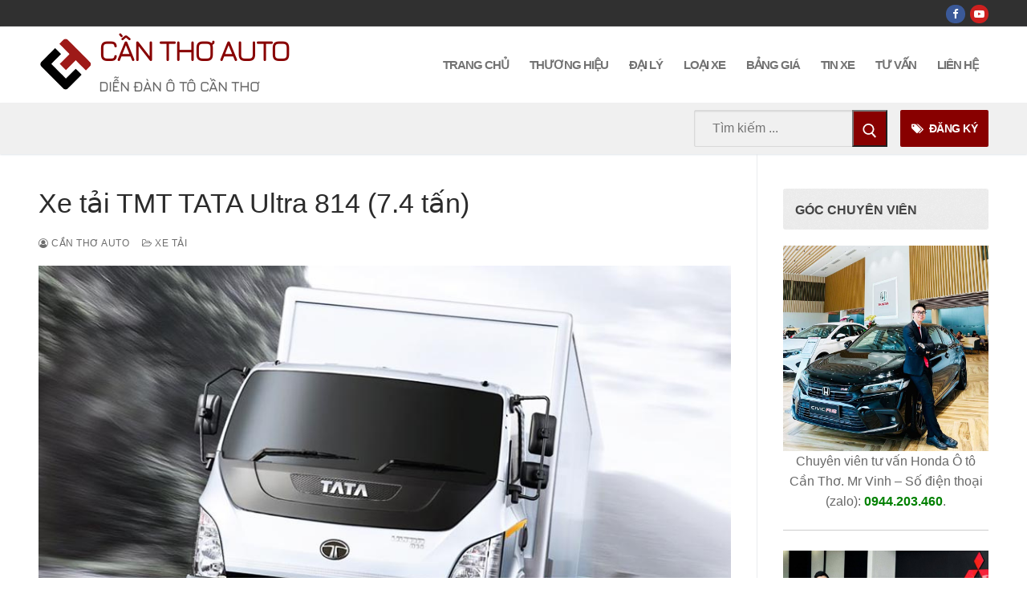

--- FILE ---
content_type: text/html; charset=UTF-8
request_url: https://canthoauto.com/xe-tai-tmt-tata-ultra-814/
body_size: 31924
content:
<!doctype html><html lang="vi"><head><meta charset="UTF-8"><meta name="viewport" content="width=device-width, initial-scale=1, maximum-scale=10.0, user-scalable=yes"><link rel="profile" href="https://gmpg.org/xfn/11"><meta name='robots' content='index, follow, max-image-preview:large, max-snippet:-1, max-video-preview:-1' /><title>Xe tải TMT TATA Ultra 814 | Xe tải 7.4 tấn miền Tây | Cần Thơ Auto</title><meta name="description" content="Đại lý TATA Cần Thơ - Miền Tây. Giá xe ưu đãi #1: Xe tải TMT TATA Ultra 814 (7.4 tấn). Hỗ trợ mua xe trả góp, khuyến mãi chính hãng." /><link rel="canonical" href="https://canthoauto.com/xe-tai-tmt-tata-ultra-814/" /><meta property="og:locale" content="vi_VN" /><meta property="og:type" content="article" /><meta property="og:title" content="Xe tải TMT TATA Ultra 814 | Xe tải 7.4 tấn miền Tây | Cần Thơ Auto" /><meta property="og:description" content="Đại lý TATA Cần Thơ - Miền Tây. Giá xe ưu đãi #1: Xe tải TMT TATA Ultra 814 (7.4 tấn). Hỗ trợ mua xe trả góp, khuyến mãi chính hãng." /><meta property="og:url" content="https://canthoauto.com/xe-tai-tmt-tata-ultra-814/" /><meta property="og:site_name" content="Cần Thơ Auto" /><meta property="article:publisher" content="https://www.facebook.com/canthoauto/" /><meta property="article:published_time" content="2021-09-18T15:00:40+00:00" /><meta property="article:modified_time" content="2021-09-23T09:46:36+00:00" /><meta property="og:image" content="https://canthoauto.com/wp-content/uploads/2021/09/xe-tai-tmt-tata-ultra-814-xe-tai-7-tan-can-tho-auto.jpg" /><meta property="og:image:width" content="900" /><meta property="og:image:height" content="600" /><meta property="og:image:type" content="image/jpeg" /><meta name="author" content="Cần Thơ Auto" /><meta name="twitter:card" content="summary_large_image" /><meta name="twitter:label1" content="Được viết bởi" /><meta name="twitter:data1" content="Cần Thơ Auto" /><meta name="twitter:label2" content="Ước tính thời gian đọc" /><meta name="twitter:data2" content="7 phút" /> <script type="application/ld+json" class="yoast-schema-graph">{"@context":"https://schema.org","@graph":[{"@type":"Article","@id":"https://canthoauto.com/xe-tai-tmt-tata-ultra-814/#article","isPartOf":{"@id":"https://canthoauto.com/xe-tai-tmt-tata-ultra-814/"},"author":{"name":"Cần Thơ Auto","@id":"https://canthoauto.com/#/schema/person/fff2fb813e887d8fa1dfff226f55fb14"},"headline":"Xe tải TMT TATA Ultra 814 (7.4 tấn)","datePublished":"2021-09-18T15:00:40+00:00","dateModified":"2021-09-23T09:46:36+00:00","mainEntityOfPage":{"@id":"https://canthoauto.com/xe-tai-tmt-tata-ultra-814/"},"wordCount":1566,"publisher":{"@id":"https://canthoauto.com/#organization"},"image":{"@id":"https://canthoauto.com/xe-tai-tmt-tata-ultra-814/#primaryimage"},"thumbnailUrl":"https://canthoauto.com/wp-content/uploads/2021/09/xe-tai-tmt-tata-ultra-814-xe-tai-7-tan-can-tho-auto.jpg","keywords":["canthoauto","đại lý tata","đại lý tmt","đại lý xe tải","giá xe tải 7 tấn","ô tô cần thơ","ô tô tải tata","tata cần thơ","tata máy dầu","tata miền tây","tata super ace","tata ultra","tmt cần thơ","xe tải 7 tấn","xe tải 8 tấn","xe tải cần thơ","xe tải tata","xe tải tata 1 tấn","xe tải tmt"],"articleSection":["TMT Motor","Xe tải"],"inLanguage":"vi"},{"@type":"WebPage","@id":"https://canthoauto.com/xe-tai-tmt-tata-ultra-814/","url":"https://canthoauto.com/xe-tai-tmt-tata-ultra-814/","name":"Xe tải TMT TATA Ultra 814 | Xe tải 7.4 tấn miền Tây | Cần Thơ Auto","isPartOf":{"@id":"https://canthoauto.com/#website"},"primaryImageOfPage":{"@id":"https://canthoauto.com/xe-tai-tmt-tata-ultra-814/#primaryimage"},"image":{"@id":"https://canthoauto.com/xe-tai-tmt-tata-ultra-814/#primaryimage"},"thumbnailUrl":"https://canthoauto.com/wp-content/uploads/2021/09/xe-tai-tmt-tata-ultra-814-xe-tai-7-tan-can-tho-auto.jpg","datePublished":"2021-09-18T15:00:40+00:00","dateModified":"2021-09-23T09:46:36+00:00","description":"Đại lý TATA Cần Thơ - Miền Tây. Giá xe ưu đãi #1: Xe tải TMT TATA Ultra 814 (7.4 tấn). Hỗ trợ mua xe trả góp, khuyến mãi chính hãng.","breadcrumb":{"@id":"https://canthoauto.com/xe-tai-tmt-tata-ultra-814/#breadcrumb"},"inLanguage":"vi","potentialAction":[{"@type":"ReadAction","target":["https://canthoauto.com/xe-tai-tmt-tata-ultra-814/"]}]},{"@type":"ImageObject","inLanguage":"vi","@id":"https://canthoauto.com/xe-tai-tmt-tata-ultra-814/#primaryimage","url":"https://canthoauto.com/wp-content/uploads/2021/09/xe-tai-tmt-tata-ultra-814-xe-tai-7-tan-can-tho-auto.jpg","contentUrl":"https://canthoauto.com/wp-content/uploads/2021/09/xe-tai-tmt-tata-ultra-814-xe-tai-7-tan-can-tho-auto.jpg","width":900,"height":600,"caption":"Xe tải TMT TATA Ultra 814 | Xe tải 7.4 tấn miền Tây"},{"@type":"BreadcrumbList","@id":"https://canthoauto.com/xe-tai-tmt-tata-ultra-814/#breadcrumb","itemListElement":[{"@type":"ListItem","position":1,"name":"Home","item":"https://canthoauto.com/"},{"@type":"ListItem","position":2,"name":"Xe tải TMT TATA Ultra 814 (7.4 tấn)"}]},{"@type":"WebSite","@id":"https://canthoauto.com/#website","url":"https://canthoauto.com/","name":"Cần Thơ Auto","description":"Diễn đàn ô tô Cần Thơ","publisher":{"@id":"https://canthoauto.com/#organization"},"potentialAction":[{"@type":"SearchAction","target":{"@type":"EntryPoint","urlTemplate":"https://canthoauto.com/?s={search_term_string}"},"query-input":{"@type":"PropertyValueSpecification","valueRequired":true,"valueName":"search_term_string"}}],"inLanguage":"vi"},{"@type":"Organization","@id":"https://canthoauto.com/#organization","name":"Cần Thơ Auto","url":"https://canthoauto.com/","logo":{"@type":"ImageObject","inLanguage":"vi","@id":"https://canthoauto.com/#/schema/logo/image/","url":"https://canthoauto.com/wp-content/uploads/2020/11/ct-logo-png.png","contentUrl":"https://canthoauto.com/wp-content/uploads/2020/11/ct-logo-png.png","width":2160,"height":2160,"caption":"Cần Thơ Auto"},"image":{"@id":"https://canthoauto.com/#/schema/logo/image/"},"sameAs":["https://www.facebook.com/canthoauto/"]},{"@type":"Person","@id":"https://canthoauto.com/#/schema/person/fff2fb813e887d8fa1dfff226f55fb14","name":"Cần Thơ Auto","image":{"@type":"ImageObject","inLanguage":"vi","@id":"https://canthoauto.com/#/schema/person/image/","url":"https://canthoauto.com/wp-content/litespeed/avatar/2f1ef35e8f2e23206ed95657323e7d2f.jpg?ver=1768400376","contentUrl":"https://canthoauto.com/wp-content/litespeed/avatar/2f1ef35e8f2e23206ed95657323e7d2f.jpg?ver=1768400376","caption":"Cần Thơ Auto"},"sameAs":["https://canthoauto.com"],"url":"https://canthoauto.com/author/tthieu668/"}]}</script> <link rel='dns-prefetch' href='//www.googletagmanager.com' /><link rel="alternate" type="application/rss+xml" title="Dòng thông tin Cần Thơ Auto &raquo;" href="https://canthoauto.com/feed/" /><link rel="alternate" type="application/rss+xml" title="Cần Thơ Auto &raquo; Dòng bình luận" href="https://canthoauto.com/comments/feed/" /><link rel="alternate" title="oNhúng (JSON)" type="application/json+oembed" href="https://canthoauto.com/wp-json/oembed/1.0/embed?url=https%3A%2F%2Fcanthoauto.com%2Fxe-tai-tmt-tata-ultra-814%2F" /><link rel="alternate" title="oNhúng (XML)" type="text/xml+oembed" href="https://canthoauto.com/wp-json/oembed/1.0/embed?url=https%3A%2F%2Fcanthoauto.com%2Fxe-tai-tmt-tata-ultra-814%2F&#038;format=xml" />
<script id="canth-ready">window.advanced_ads_ready=function(e,a){a=a||"complete";var d=function(e){return"interactive"===a?"loading"!==e:"complete"===e};d(document.readyState)?e():document.addEventListener("readystatechange",(function(a){d(a.target.readyState)&&e()}),{once:"interactive"===a})},window.advanced_ads_ready_queue=window.advanced_ads_ready_queue||[];</script> <link data-optimized="2" rel="stylesheet" href="https://canthoauto.com/wp-content/litespeed/css/0ff02b92897e66d4bd06a14a8ae60183.css?ver=28238" /> <script>(function(){this._N2=this._N2||{_r:[],_d:[],r:function(){this._r.push(arguments)},d:function(){this._d.push(arguments)}}}).call(window);</script> <script>_N2.r('documentReady',function(){_N2.r(["documentReady","smartslider-frontend","SmartSliderWidgetArrowImage","SmartSliderWidget","ss-simple"],function(){new _N2.SmartSliderSimple('n2-ss-131',{"admin":false,"background.video.mobile":1,"loadingTime":2000,"alias":{"id":0,"smoothScroll":0,"slideSwitch":0,"scroll":1},"align":"normal","isDelayed":0,"responsive":{"mediaQueries":{"all":false,"desktopportrait":["(min-width: 1200px)"],"tabletportrait":["(orientation: landscape) and (max-width: 1199px) and (min-width: 901px)","(orientation: portrait) and (max-width: 1199px) and (min-width: 701px)"],"mobileportrait":["(orientation: landscape) and (max-width: 900px)","(orientation: portrait) and (max-width: 700px)"]},"base":{"slideOuterWidth":680,"slideOuterHeight":866,"sliderWidth":680,"sliderHeight":866,"slideWidth":680,"slideHeight":866},"hideOn":{"desktopLandscape":false,"desktopPortrait":false,"tabletLandscape":false,"tabletPortrait":false,"mobileLandscape":false,"mobilePortrait":false},"onResizeEnabled":true,"type":"auto","sliderHeightBasedOn":"real","focusUser":1,"focusEdge":"auto","breakpoints":[{"device":"tabletPortrait","type":"max-screen-width","portraitWidth":1199,"landscapeWidth":1199},{"device":"mobilePortrait","type":"max-screen-width","portraitWidth":700,"landscapeWidth":900}],"enabledDevices":{"desktopLandscape":0,"desktopPortrait":1,"tabletLandscape":0,"tabletPortrait":1,"mobileLandscape":0,"mobilePortrait":1},"sizes":{"desktopPortrait":{"width":680,"height":866,"max":3000,"min":680},"tabletPortrait":{"width":680,"height":866,"customHeight":false,"max":1199,"min":680},"mobilePortrait":{"width":320,"height":407,"customHeight":false,"max":900,"min":320}},"overflowHiddenPage":0,"focus":{"offsetTop":"#wpadminbar","offsetBottom":""}},"controls":{"mousewheel":0,"touch":"horizontal","keyboard":1,"blockCarouselInteraction":1},"playWhenVisible":1,"playWhenVisibleAt":0.5,"lazyLoad":0,"lazyLoadNeighbor":0,"blockrightclick":0,"maintainSession":0,"autoplay":{"enabled":0,"start":1,"duration":8000,"autoplayLoop":1,"allowReStart":0,"reverse":0,"pause":{"click":1,"mouse":"0","mediaStarted":1},"resume":{"click":0,"mouse":"0","mediaEnded":1,"slidechanged":0},"interval":1,"intervalModifier":"loop","intervalSlide":"current"},"perspective":1500,"layerMode":{"playOnce":0,"playFirstLayer":1,"mode":"skippable","inAnimation":"mainInEnd"},"bgAnimations":0,"mainanimation":{"type":"horizontal","duration":800,"delay":0,"ease":"easeOutQuad","shiftedBackgroundAnimation":0},"carousel":1,"initCallbacks":function(){new _N2.SmartSliderWidgetArrowImage(this);new _N2.SmartSliderWidget(this,'shadow','.nextend-shadow')}})})});</script><script type="text/javascript" src="https://canthoauto.com/wp-includes/js/jquery/jquery.min.js" id="jquery-core-js"></script> <link rel="https://api.w.org/" href="https://canthoauto.com/wp-json/" /><link rel="alternate" title="JSON" type="application/json" href="https://canthoauto.com/wp-json/wp/v2/posts/24016" /><link rel="preconnect" href="https://fonts.googleapis.com"><link rel="preconnect" href="https://fonts.gstatic.com"><meta name="generator" content="Site Kit by Google 1.170.0" /><link rel="shortcut icon" href="/wp-content/uploads/2021/12/cropped-cropped-mini-logo-can-tho-auto-png-5.png">
 <script async src="https://www.googletagmanager.com/gtag/js?id=AW-977231744"></script> <script>window.dataLayer = window.dataLayer || [];
  function gtag(){dataLayer.push(arguments);}
  gtag('js', new Date());

  gtag('config', 'AW-977231744');</script>  <script>(function(w,d,s,l,i){w[l]=w[l]||[];w[l].push({'gtm.start':
new Date().getTime(),event:'gtm.js'});var f=d.getElementsByTagName(s)[0],
j=d.createElement(s),dl=l!='dataLayer'?'&l='+l:'';j.async=true;j.src=
'https://www.googletagmanager.com/gtm.js?id='+i+dl;f.parentNode.insertBefore(j,f);
})(window,document,'script','dataLayer','GTM-TZ52H74');</script>  <script async src="https://www.googletagmanager.com/gtag/js?id=G-ZCN21PCCP0"></script> <script>window.dataLayer = window.dataLayer || [];
  function gtag(){dataLayer.push(arguments);}
  gtag('js', new Date());

  gtag('config', 'G-ZCN21PCCP0');</script> <script>document.documentElement.className = document.documentElement.className.replace('no-js', 'js');</script> <script  async src="https://canthoauto.com/wp-content/litespeed/localres/aHR0cHM6Ly9wYWdlYWQyLmdvb2dsZXN5bmRpY2F0aW9uLmNvbS9wYWdlYWQvanMvadsbygoogle.js?client=ca-pub-3536498916271539" crossorigin="anonymous"></script><link rel="icon" href="https://canthoauto.com/wp-content/uploads/2021/12/cropped-mini-logo-can-tho-auto-png-3-32x32.png" sizes="32x32" /><link rel="icon" href="https://canthoauto.com/wp-content/uploads/2021/12/cropped-mini-logo-can-tho-auto-png-3-192x192.png" sizes="192x192" /><link rel="apple-touch-icon" href="https://canthoauto.com/wp-content/uploads/2021/12/cropped-mini-logo-can-tho-auto-png-3-180x180.png" /><meta name="msapplication-TileImage" content="https://canthoauto.com/wp-content/uploads/2021/12/cropped-mini-logo-can-tho-auto-png-3-270x270.png" /></head><body data-rsssl=1 class="wp-singular post-template-default single single-post postid-24016 single-format-standard wp-custom-logo wp-theme-customify metaslider-plugin content-sidebar main-layout-content-sidebar sidebar_vertical_border site-full-width menu_sidebar_slide_left aa-prefix-canth-"><div id="page" class="site box-shadow">
<a class="skip-link screen-reader-text" href="#site-content">Chuyển đến nội dung</a>
<a class="close is-size-medium  close-panel close-sidebar-panel" href="#">
<span class="hamburger hamburger--squeeze is-active">
<span class="hamburger-box">
<span class="hamburger-inner"><span class="screen-reader-text">Menu</span></span>
</span>
</span>
<span class="screen-reader-text">Đóng</span>
</a><header id="masthead" class="site-header header-v2"><div id="masthead-inner" class="site-header-inner"><div  class="header-top header--row layout-full-contained"  id="cb-row--header-top"  data-row-id="top"  data-show-on="desktop"><div class="header--row-inner header-top-inner dark-mode"><div class="customify-container"><div class="customify-grid  cb-row--desktop hide-on-mobile hide-on-tablet customify-grid-middle"><div class="row-v2 row-v2-top no-left no-center"><div class="col-v2 col-v2-right"><div class="item--inner builder-item--social-icons" data-section="header_social_icons" data-item-id="social-icons" ><ul class="header-social-icons customify-builder-social-icons color-default"><li><a class="social-icon-facebook shape-circle" rel="nofollow noopener" target="_blank" href="https://www.facebook.com/canthoauto" aria-label="Facebook"><i class="social-icon fa fa-facebook" title="Facebook"></i></a></li><li><a class="social-icon-youtube-play shape-circle" rel="nofollow noopener" target="_blank" href="https://www.youtube.com/@canthoauto5924" aria-label="Youtube"><i class="social-icon fa fa-youtube-play" title="Youtube"></i></a></li></ul></div></div></div></div></div></div></div><div  class="header-main header--row layout-full-contained"  id="cb-row--header-main"  data-row-id="main"  data-show-on="desktop mobile"><div class="header--row-inner header-main-inner light-mode"><div class="customify-container"><div class="customify-grid  cb-row--desktop hide-on-mobile hide-on-tablet customify-grid-middle"><div class="row-v2 row-v2-main no-center"><div class="col-v2 col-v2-left"><div class="item--inner builder-item--logo" data-section="title_tagline" data-item-id="logo" ><div class="site-branding logo-left">
<a href="https://canthoauto.com/" class="logo-link" rel="home" itemprop="url">
<img class="site-img-logo lazyload" data-src="https://canthoauto.com/wp-content/uploads/2021/12/cropped-cropped-mini-logo-can-tho-auto-png-5.png" alt="Cần Thơ Auto" src="[data-uri]" style="--smush-placeholder-width: 512px; --smush-placeholder-aspect-ratio: 512/512;"><noscript><img class="site-img-logo lazyload" data-src="https://canthoauto.com/wp-content/uploads/2021/12/cropped-cropped-mini-logo-can-tho-auto-png-5.png" alt="Cần Thơ Auto" src="[data-uri]" style="--smush-placeholder-width: 512px; --smush-placeholder-aspect-ratio: 512/512;"><noscript><img class="site-img-logo" src="https://canthoauto.com/wp-content/uploads/2021/12/cropped-cropped-mini-logo-can-tho-auto-png-5.png" alt="Cần Thơ Auto"></noscript></noscript>
</a><div class="site-name-desc"><p class="site-title">
<a href="https://canthoauto.com/" rel="home">Cần Thơ Auto</a></p><p class="site-description text-uppercase text-xsmall">Diễn đàn ô tô Cần Thơ</p></div></div></div></div><div class="col-v2 col-v2-right"><div class="item--inner builder-item--primary-menu has_menu" data-section="header_menu_primary" data-item-id="primary-menu" ><nav  id="site-navigation-main-desktop" class="site-navigation primary-menu primary-menu-main nav-menu-desktop primary-menu-desktop style-full-height hide-arrow-active"><ul id="menu-main-menu" class="primary-menu-ul menu nav-menu"><li id="menu-item--main-desktop-30843" class="menu-item menu-item-type-post_type menu-item-object-page menu-item-home menu-item-30843"><a href="https://canthoauto.com/"><span class="link-before">TRANG CHỦ</span></a></li><li id="menu-item--main-desktop-7683" class="menu-item menu-item-type-taxonomy menu-item-object-category current-post-ancestor menu-item-has-children menu-item-7683"><a href="https://canthoauto.com/thuong-hieu/"><span class="link-before">THƯƠNG HIỆU<span class="nav-icon-angle">&nbsp;</span></span></a><ul class="sub-menu sub-lv-0"><li id="menu-item--main-desktop-9499" class="menu-item menu-item-type-taxonomy menu-item-object-category menu-item-has-children menu-item-9499"><a href="https://canthoauto.com/thuong-hieu/ford/"><span class="link-before">Ford<span class="nav-icon-angle">&nbsp;</span></span></a><ul class="sub-menu sub-lv-1"><li id="menu-item--main-desktop-29556" class="menu-item menu-item-type-post_type menu-item-object-post menu-item-29556"><a href="https://canthoauto.com/ford-territory-2022/"><span class="link-before">Ford Territory</span></a></li><li id="menu-item--main-desktop-12617" class="menu-item menu-item-type-post_type menu-item-object-post menu-item-12617"><a href="https://canthoauto.com/ford-everest/"><span class="link-before">Ford Everest</span></a></li><li id="menu-item--main-desktop-12618" class="menu-item menu-item-type-post_type menu-item-object-post menu-item-12618"><a href="https://canthoauto.com/ford-explorer/"><span class="link-before">Ford Explorer</span></a></li><li id="menu-item--main-desktop-12619" class="menu-item menu-item-type-post_type menu-item-object-post menu-item-12619"><a href="https://canthoauto.com/ford-ranger/"><span class="link-before">Ford Ranger</span></a></li><li id="menu-item--main-desktop-34215" class="menu-item menu-item-type-post_type menu-item-object-post menu-item-34215"><a href="https://canthoauto.com/ford-ranger-stormtrak/"><span class="link-before">Ford Ranger Stormtrak</span></a></li><li id="menu-item--main-desktop-12621" class="menu-item menu-item-type-post_type menu-item-object-post menu-item-12621"><a href="https://canthoauto.com/ford-ranger-raptor/"><span class="link-before">Ford Ranger Raptor</span></a></li><li id="menu-item--main-desktop-34214" class="menu-item menu-item-type-post_type menu-item-object-post menu-item-34214"><a href="https://canthoauto.com/ford-transit-2024/"><span class="link-before">Ford Transit 2024</span></a></li></ul></li><li id="menu-item--main-desktop-5497" class="menu-item menu-item-type-taxonomy menu-item-object-category menu-item-has-children menu-item-5497"><a href="https://canthoauto.com/thuong-hieu/honda/"><span class="link-before">Honda<span class="nav-icon-angle">&nbsp;</span></span></a><ul class="sub-menu sub-lv-1"><li id="menu-item--main-desktop-12635" class="menu-item menu-item-type-post_type menu-item-object-post menu-item-12635"><a href="https://canthoauto.com/honda-city/"><span class="link-before">Honda City</span></a></li><li id="menu-item--main-desktop-12636" class="menu-item menu-item-type-post_type menu-item-object-post menu-item-12636"><a href="https://canthoauto.com/honda-civic/"><span class="link-before">Honda Civic</span></a></li><li id="menu-item--main-desktop-35616" class="menu-item menu-item-type-post_type menu-item-object-post menu-item-35616"><a href="https://canthoauto.com/honda-br-v/"><span class="link-before">Honda BR-V</span></a></li><li id="menu-item--main-desktop-12637" class="menu-item menu-item-type-post_type menu-item-object-post menu-item-12637"><a href="https://canthoauto.com/honda-hr-v/"><span class="link-before">Honda HR-V</span></a></li><li id="menu-item--main-desktop-12638" class="menu-item menu-item-type-post_type menu-item-object-post menu-item-12638"><a href="https://canthoauto.com/honda-cr-v/"><span class="link-before">Honda CR-V</span></a></li><li id="menu-item--main-desktop-12639" class="menu-item menu-item-type-post_type menu-item-object-post menu-item-12639"><a href="https://canthoauto.com/honda-accord/"><span class="link-before">Honda Accord</span></a></li></ul></li><li id="menu-item--main-desktop-6414" class="menu-item menu-item-type-taxonomy menu-item-object-category menu-item-has-children menu-item-6414"><a href="https://canthoauto.com/thuong-hieu/hyundai/"><span class="link-before">Hyundai<span class="nav-icon-angle">&nbsp;</span></span></a><ul class="sub-menu sub-lv-1"><li id="menu-item--main-desktop-12622" class="menu-item menu-item-type-post_type menu-item-object-post menu-item-12622"><a href="https://canthoauto.com/hyundai-grand-i10-sedan/"><span class="link-before">Hyundai Grand I10 Sedan</span></a></li><li id="menu-item--main-desktop-12623" class="menu-item menu-item-type-post_type menu-item-object-post menu-item-12623"><a href="https://canthoauto.com/hyundai-i10-can-tho/"><span class="link-before">Hyundai i10 Hatchback</span></a></li><li id="menu-item--main-desktop-35614" class="menu-item menu-item-type-post_type menu-item-object-post menu-item-35614"><a href="https://canthoauto.com/hyundai-accent-2024/"><span class="link-before">Hyundai Accent 2024</span></a></li><li id="menu-item--main-desktop-35615" class="menu-item menu-item-type-post_type menu-item-object-post menu-item-35615"><a href="https://canthoauto.com/hyundai-stargarzer-x-2024/"><span class="link-before">Hyundai Stargarzer X 2024</span></a></li><li id="menu-item--main-desktop-29884" class="menu-item menu-item-type-post_type menu-item-object-post menu-item-29884"><a href="https://canthoauto.com/hyundai-creta-2022/"><span class="link-before">Hyundai Creta</span></a></li><li id="menu-item--main-desktop-33189" class="menu-item menu-item-type-post_type menu-item-object-post menu-item-33189"><a href="https://canthoauto.com/hyundai-custin/"><span class="link-before">Hyundai Custin</span></a></li><li id="menu-item--main-desktop-29885" class="menu-item menu-item-type-post_type menu-item-object-post menu-item-29885"><a href="https://canthoauto.com/all-new-elantra/"><span class="link-before">All New Elantra</span></a></li><li id="menu-item--main-desktop-12628" class="menu-item menu-item-type-post_type menu-item-object-post menu-item-12628"><a href="https://canthoauto.com/hyundai-tucson/"><span class="link-before">All New Hyundai Tucson</span></a></li><li id="menu-item--main-desktop-33190" class="menu-item menu-item-type-post_type menu-item-object-post menu-item-33190"><a href="https://canthoauto.com/hyundai-palisade/"><span class="link-before">Hyundai Palisade</span></a></li><li id="menu-item--main-desktop-12629" class="menu-item menu-item-type-post_type menu-item-object-post menu-item-12629"><a href="https://canthoauto.com/hyundai-santafe/"><span class="link-before">Hyundai SantaFe</span></a></li><li id="menu-item--main-desktop-12631" class="menu-item menu-item-type-post_type menu-item-object-post menu-item-12631"><a href="https://canthoauto.com/hyundai-starex/"><span class="link-before">Hyundai Starex</span></a></li><li id="menu-item--main-desktop-12633" class="menu-item menu-item-type-post_type menu-item-object-post menu-item-12633"><a href="https://canthoauto.com/hyundai-porter-h150/"><span class="link-before">Hyundai Porter H150</span></a></li></ul></li><li id="menu-item--main-desktop-30569" class="menu-item menu-item-type-taxonomy menu-item-object-category menu-item-30569"><a href="https://canthoauto.com/thuong-hieu/isuzu/"><span class="link-before">Isuzu</span></a></li><li id="menu-item--main-desktop-14598" class="menu-item menu-item-type-taxonomy menu-item-object-category menu-item-has-children menu-item-14598"><a href="https://canthoauto.com/thuong-hieu/kia/"><span class="link-before">Kia<span class="nav-icon-angle">&nbsp;</span></span></a><ul class="sub-menu sub-lv-1"><li id="menu-item--main-desktop-24991" class="menu-item menu-item-type-post_type menu-item-object-post menu-item-24991"><a href="https://canthoauto.com/kia-carnival-2022/"><span class="link-before">Kia Carnival</span></a></li><li id="menu-item--main-desktop-30470" class="menu-item menu-item-type-post_type menu-item-object-post menu-item-30470"><a href="https://canthoauto.com/kia-carens/"><span class="link-before">Kia Carens</span></a></li><li id="menu-item--main-desktop-24992" class="menu-item menu-item-type-post_type menu-item-object-post menu-item-24992"><a href="https://canthoauto.com/new-kia-k3/"><span class="link-before">Kia K3</span></a></li><li id="menu-item--main-desktop-24990" class="menu-item menu-item-type-post_type menu-item-object-post menu-item-24990"><a href="https://canthoauto.com/new-kia-k5/"><span class="link-before">Kia K5</span></a></li><li id="menu-item--main-desktop-14599" class="menu-item menu-item-type-post_type menu-item-object-post menu-item-14599"><a href="https://canthoauto.com/new-kia-morning/"><span class="link-before">Kia Morning</span></a></li><li id="menu-item--main-desktop-14601" class="menu-item menu-item-type-post_type menu-item-object-post menu-item-14601"><a href="https://canthoauto.com/kia-sedona/"><span class="link-before">Kia Sedona</span></a></li><li id="menu-item--main-desktop-23099" class="menu-item menu-item-type-post_type menu-item-object-post menu-item-23099"><a href="https://canthoauto.com/kia-seltos/"><span class="link-before">Kia Seltos</span></a></li><li id="menu-item--main-desktop-17452" class="menu-item menu-item-type-post_type menu-item-object-post menu-item-17452"><a href="https://canthoauto.com/kia-soluto/"><span class="link-before">Kia Soluto</span></a></li><li id="menu-item--main-desktop-24989" class="menu-item menu-item-type-post_type menu-item-object-post menu-item-24989"><a href="https://canthoauto.com/new-kia-sonet/"><span class="link-before">Kia Sonet</span></a></li><li id="menu-item--main-desktop-14602" class="menu-item menu-item-type-post_type menu-item-object-post menu-item-14602"><a href="https://canthoauto.com/kia-sorento/"><span class="link-before">Kia Sorento</span></a></li><li id="menu-item--main-desktop-30468" class="menu-item menu-item-type-post_type menu-item-object-post menu-item-30468"><a href="https://canthoauto.com/kia-sorento-hybrid/"><span class="link-before">Kia Sorento Hybrid</span></a></li><li id="menu-item--main-desktop-30469" class="menu-item menu-item-type-post_type menu-item-object-post menu-item-30469"><a href="https://canthoauto.com/cuv-5-cho-kia-sportage-2022/"><span class="link-before">Kia Sportage</span></a></li></ul></li><li id="menu-item--main-desktop-14298" class="menu-item menu-item-type-taxonomy menu-item-object-category menu-item-has-children menu-item-14298"><a href="https://canthoauto.com/thuong-hieu/mazda/"><span class="link-before">Mazda<span class="nav-icon-angle">&nbsp;</span></span></a><ul class="sub-menu sub-lv-1"><li id="menu-item--main-desktop-14301" class="menu-item menu-item-type-post_type menu-item-object-post menu-item-14301"><a href="https://canthoauto.com/mazda-2/"><span class="link-before">Mazda 2</span></a></li><li id="menu-item--main-desktop-14305" class="menu-item menu-item-type-post_type menu-item-object-post menu-item-14305"><a href="https://canthoauto.com/mazda-3/"><span class="link-before">Mazda 3</span></a></li><li id="menu-item--main-desktop-14318" class="menu-item menu-item-type-post_type menu-item-object-post menu-item-14318"><a href="https://canthoauto.com/mazda-6/"><span class="link-before">Mazda 6</span></a></li><li id="menu-item--main-desktop-22535" class="menu-item menu-item-type-post_type menu-item-object-post menu-item-22535"><a href="https://canthoauto.com/mazda-cx-3/"><span class="link-before">Mazda CX-3</span></a></li><li id="menu-item--main-desktop-14320" class="menu-item menu-item-type-post_type menu-item-object-post menu-item-14320"><a href="https://canthoauto.com/mazda-cx-5/"><span class="link-before">Mazda CX-5</span></a></li><li id="menu-item--main-desktop-16313" class="menu-item menu-item-type-post_type menu-item-object-post menu-item-16313"><a href="https://canthoauto.com/mazda-cx-8/"><span class="link-before">Mazda CX-8</span></a></li><li id="menu-item--main-desktop-22533" class="menu-item menu-item-type-post_type menu-item-object-post menu-item-22533"><a href="https://canthoauto.com/mazda-cx-30/"><span class="link-before">Mazda CX-30</span></a></li><li id="menu-item--main-desktop-14319" class="menu-item menu-item-type-post_type menu-item-object-post menu-item-14319"><a href="https://canthoauto.com/mazda-bt-50/"><span class="link-before">Mazda BT-50</span></a></li></ul></li><li id="menu-item--main-desktop-798" class="menu-item menu-item-type-taxonomy menu-item-object-category menu-item-has-children menu-item-798"><a href="https://canthoauto.com/thuong-hieu/mercedes/"><span class="link-before">Mercedes<span class="nav-icon-angle">&nbsp;</span></span></a><ul class="sub-menu sub-lv-1"><li id="menu-item--main-desktop-12672" class="menu-item menu-item-type-custom menu-item-object-custom menu-item-has-children menu-item-12672"><a href="https://canthoauto.com/mercedes-a250/"><span class="link-before">Mercedes A &#8211; Class<span class="nav-icon-angle">&nbsp;</span></span></a><ul class="sub-menu sub-lv-2"><li id="menu-item--main-desktop-12673" class="menu-item menu-item-type-post_type menu-item-object-post menu-item-12673"><a href="https://canthoauto.com/mercedes-a200/"><span class="link-before">Mercedes-Benz A200</span></a></li><li id="menu-item--main-desktop-12674" class="menu-item menu-item-type-post_type menu-item-object-post menu-item-12674"><a href="https://canthoauto.com/mercedes-a250/"><span class="link-before">Mercedes A250</span></a></li><li id="menu-item--main-desktop-12677" class="menu-item menu-item-type-post_type menu-item-object-post menu-item-12677"><a href="https://canthoauto.com/mercedes-amg-a-45-4matic/"><span class="link-before">Mercedes-AMG A45 4MATIC</span></a></li></ul></li><li id="menu-item--main-desktop-12675" class="menu-item menu-item-type-post_type menu-item-object-post menu-item-12675"><a href="https://canthoauto.com/mercedes-c-class-can-tho/"><span class="link-before">Mercedes C &#8211; Class</span></a></li><li id="menu-item--main-desktop-12676" class="menu-item menu-item-type-post_type menu-item-object-post menu-item-12676"><a href="https://canthoauto.com/mercedes-e-class-can-tho/"><span class="link-before">Mercedes E &#8211; Class</span></a></li><li id="menu-item--main-desktop-12678" class="menu-item menu-item-type-post_type menu-item-object-post menu-item-12678"><a href="https://canthoauto.com/mercedes-cla/"><span class="link-before">Mercedes-Benz CLA Coupé</span></a></li><li id="menu-item--main-desktop-12679" class="menu-item menu-item-type-post_type menu-item-object-post menu-item-12679"><a href="https://canthoauto.com/mercedes-gla/"><span class="link-before">Mercedes-Benz GLA</span></a></li><li id="menu-item--main-desktop-12680" class="menu-item menu-item-type-custom menu-item-object-custom menu-item-has-children menu-item-12680"><a href="https://canthoauto.com/mercedes-glc-300/"><span class="link-before">Mercedes GLC<span class="nav-icon-angle">&nbsp;</span></span></a><ul class="sub-menu sub-lv-2"><li id="menu-item--main-desktop-12682" class="menu-item menu-item-type-post_type menu-item-object-post menu-item-12682"><a href="https://canthoauto.com/mercedes-glc-300/"><span class="link-before">All New Mercedes GLC 300 4MATIC</span></a></li><li id="menu-item--main-desktop-12683" class="menu-item menu-item-type-post_type menu-item-object-post menu-item-12683"><a href="https://canthoauto.com/mercedes-glc-300-coupe/"><span class="link-before">Mercedes GLC 300 Coupé</span></a></li></ul></li><li id="menu-item--main-desktop-12684" class="menu-item menu-item-type-custom menu-item-object-custom menu-item-has-children menu-item-12684"><a href="https://canthoauto.com/mercedes-gle-coupe/"><span class="link-before">Mercedes GLE<span class="nav-icon-angle">&nbsp;</span></span></a><ul class="sub-menu sub-lv-2"><li id="menu-item--main-desktop-12685" class="menu-item menu-item-type-post_type menu-item-object-post menu-item-12685"><a href="https://canthoauto.com/mercedes-gle-suv/"><span class="link-before">Mercedes GLE SUV</span></a></li><li id="menu-item--main-desktop-12686" class="menu-item menu-item-type-post_type menu-item-object-post menu-item-12686"><a href="https://canthoauto.com/mercedes-gle-coupe/"><span class="link-before">Mercedes GLE Coupé</span></a></li></ul></li><li id="menu-item--main-desktop-12687" class="menu-item menu-item-type-post_type menu-item-object-post menu-item-12687"><a href="https://canthoauto.com/mercedes-benz-s-class-can-tho/"><span class="link-before">Mercedes S &#8211; Class</span></a></li><li id="menu-item--main-desktop-12688" class="menu-item menu-item-type-post_type menu-item-object-post menu-item-12688"><a href="https://canthoauto.com/mercedes-v/"><span class="link-before">Mercedes-Benz V-Class</span></a></li></ul></li><li id="menu-item--main-desktop-3106" class="menu-item menu-item-type-taxonomy menu-item-object-category menu-item-has-children menu-item-3106"><a href="https://canthoauto.com/thuong-hieu/mitsubishi/"><span class="link-before">Mitsubishi<span class="nav-icon-angle">&nbsp;</span></span></a><ul class="sub-menu sub-lv-1"><li id="menu-item--main-desktop-12666" class="menu-item menu-item-type-post_type menu-item-object-post menu-item-12666"><a href="https://canthoauto.com/mitsubishi-attrage/"><span class="link-before">Mitsubishi Attrage</span></a></li><li id="menu-item--main-desktop-12667" class="menu-item menu-item-type-post_type menu-item-object-post menu-item-12667"><a href="https://canthoauto.com/new-mitsubishi-xpander/"><span class="link-before">Mitsubishi Xpander</span></a></li><li id="menu-item--main-desktop-30094" class="menu-item menu-item-type-post_type menu-item-object-post menu-item-30094"><a href="https://canthoauto.com/mitsubishi-xpander-cross/"><span class="link-before">New Mitsubishi Xpander Cross</span></a></li><li id="menu-item--main-desktop-13503" class="menu-item menu-item-type-post_type menu-item-object-post menu-item-13503"><a href="https://canthoauto.com/mitsubishi-triton-new/"><span class="link-before">All New Mitsubishi Triton</span></a></li><li id="menu-item--main-desktop-30093" class="menu-item menu-item-type-post_type menu-item-object-post menu-item-30093"><a href="https://canthoauto.com/new-mitsubishi-triton-athlete/"><span class="link-before">Mitsubishi Triton Athlete</span></a></li><li id="menu-item--main-desktop-12669" class="menu-item menu-item-type-post_type menu-item-object-post menu-item-12669"><a href="https://canthoauto.com/mitsubishi-outlander/"><span class="link-before">Mitsubishi Outlander</span></a></li><li id="menu-item--main-desktop-34066" class="menu-item menu-item-type-post_type menu-item-object-post menu-item-34066"><a href="https://canthoauto.com/mitsubishi-xforce/"><span class="link-before">Mitsubishi Xforce</span></a></li></ul></li><li id="menu-item--main-desktop-39757" class="menu-item menu-item-type-taxonomy menu-item-object-category menu-item-has-children menu-item-39757"><a href="https://canthoauto.com/thuong-hieu/omoda-jaecoo/"><span class="link-before">Omoda &amp; Jaecoo<span class="nav-icon-angle">&nbsp;</span></span></a><ul class="sub-menu sub-lv-1"><li id="menu-item--main-desktop-39759" class="menu-item menu-item-type-post_type menu-item-object-post menu-item-39759"><a href="https://canthoauto.com/chery-omoda-c5/"><span class="link-before">Omoda C5</span></a></li><li id="menu-item--main-desktop-39758" class="menu-item menu-item-type-post_type menu-item-object-post menu-item-39758"><a href="https://canthoauto.com/jaecoo-j7/"><span class="link-before">Jaecoo J7</span></a></li></ul></li><li id="menu-item--main-desktop-27597" class="menu-item menu-item-type-taxonomy menu-item-object-category menu-item-has-children menu-item-27597"><a href="https://canthoauto.com/thuong-hieu/peugeot/"><span class="link-before">Peugeot<span class="nav-icon-angle">&nbsp;</span></span></a><ul class="sub-menu sub-lv-1"><li id="menu-item--main-desktop-27601" class="menu-item menu-item-type-post_type menu-item-object-post menu-item-27601"><a href="https://canthoauto.com/peugeot-2008/"><span class="link-before">Peugeot 2008</span></a></li><li id="menu-item--main-desktop-27600" class="menu-item menu-item-type-post_type menu-item-object-post menu-item-27600"><a href="https://canthoauto.com/peugeot-3008/"><span class="link-before">Peugeot 3008</span></a></li><li id="menu-item--main-desktop-27599" class="menu-item menu-item-type-post_type menu-item-object-post menu-item-27599"><a href="https://canthoauto.com/peugeot-5008/"><span class="link-before">Peugeot 5008</span></a></li><li id="menu-item--main-desktop-27598" class="menu-item menu-item-type-post_type menu-item-object-post menu-item-27598"><a href="https://canthoauto.com/peugeot-traveller/"><span class="link-before">Peugeot Traveller</span></a></li></ul></li><li id="menu-item--main-desktop-16341" class="menu-item menu-item-type-custom menu-item-object-custom menu-item-has-children menu-item-16341"><a href="https://canthoauto.com/thuong-hieu/suzuki/"><span class="link-before">Suzuki<span class="nav-icon-angle">&nbsp;</span></span></a><ul class="sub-menu sub-lv-1"><li id="menu-item--main-desktop-20848" class="menu-item menu-item-type-post_type menu-item-object-post menu-item-20848"><a href="https://canthoauto.com/suzuki-xl7/"><span class="link-before">Suzuki XL7</span></a></li><li id="menu-item--main-desktop-16342" class="menu-item menu-item-type-post_type menu-item-object-post menu-item-16342"><a href="https://canthoauto.com/suzuki-ertiga/"><span class="link-before">Suzuki Ertiga</span></a></li><li id="menu-item--main-desktop-16345" class="menu-item menu-item-type-post_type menu-item-object-post menu-item-16345"><a href="https://canthoauto.com/suzuki-swift/"><span class="link-before">Suzuki Swift</span></a></li><li id="menu-item--main-desktop-16346" class="menu-item menu-item-type-post_type menu-item-object-post menu-item-16346"><a href="https://canthoauto.com/suzuki-ciaz/"><span class="link-before">Suzuki Ciaz</span></a></li><li id="menu-item--main-desktop-16347" class="menu-item menu-item-type-post_type menu-item-object-post menu-item-16347"><a href="https://canthoauto.com/suzuki-super-carry-blind-van/"><span class="link-before">Suzuki Blind Van</span></a></li><li id="menu-item--main-desktop-16348" class="menu-item menu-item-type-post_type menu-item-object-post menu-item-16348"><a href="https://canthoauto.com/suzuki-super-carry-pro/"><span class="link-before">Suzuki Super Carry Pro</span></a></li><li id="menu-item--main-desktop-16349" class="menu-item menu-item-type-post_type menu-item-object-post menu-item-16349"><a href="https://canthoauto.com/suzuki-super-carry-truck/"><span class="link-before">Suzuki Carry Truck</span></a></li></ul></li><li id="menu-item--main-desktop-5634" class="menu-item menu-item-type-taxonomy menu-item-object-category menu-item-has-children menu-item-5634"><a href="https://canthoauto.com/thuong-hieu/toyota/"><span class="link-before">Toyota<span class="nav-icon-angle">&nbsp;</span></span></a><ul class="sub-menu sub-lv-1"><li id="menu-item--main-desktop-29623" class="menu-item menu-item-type-post_type menu-item-object-post menu-item-29623"><a href="https://canthoauto.com/toyota-avanza/"><span class="link-before">Toyota Avanza</span></a></li><li id="menu-item--main-desktop-12650" class="menu-item menu-item-type-post_type menu-item-object-post menu-item-12650"><a href="https://canthoauto.com/toyota-corolla-altis/"><span class="link-before">Toyota Corolla Altis</span></a></li><li id="menu-item--main-desktop-20237" class="menu-item menu-item-type-post_type menu-item-object-post menu-item-20237"><a href="https://canthoauto.com/toyota-corolla-cross/"><span class="link-before">Toyota Corolla Cross</span></a></li><li id="menu-item--main-desktop-12652" class="menu-item menu-item-type-post_type menu-item-object-post menu-item-12652"><a href="https://canthoauto.com/toyota-camry/"><span class="link-before">Toyota Camry</span></a></li><li id="menu-item--main-desktop-12645" class="menu-item menu-item-type-post_type menu-item-object-post menu-item-12645"><a href="https://canthoauto.com/toyota-vios/"><span class="link-before">Toyota Vios</span></a></li><li id="menu-item--main-desktop-25490" class="menu-item menu-item-type-post_type menu-item-object-post menu-item-25490"><a href="https://canthoauto.com/toyota-raize/"><span class="link-before">Toyota Raize</span></a></li><li id="menu-item--main-desktop-12647" class="menu-item menu-item-type-post_type menu-item-object-post menu-item-12647"><a href="https://canthoauto.com/toyota-yaris/"><span class="link-before">Toyota Yaris</span></a></li><li id="menu-item--main-desktop-29770" class="menu-item menu-item-type-post_type menu-item-object-post menu-item-29770"><a href="https://canthoauto.com/toyota-veloz-2022/"><span class="link-before">Toyota Veloz</span></a></li><li id="menu-item--main-desktop-12651" class="menu-item menu-item-type-post_type menu-item-object-post menu-item-12651"><a href="https://canthoauto.com/toyota-innova/"><span class="link-before">Toyota Innova</span></a></li><li id="menu-item--main-desktop-12653" class="menu-item menu-item-type-post_type menu-item-object-post menu-item-12653"><a href="https://canthoauto.com/toyota-fortuner/"><span class="link-before">Toyota Fortuner</span></a></li><li id="menu-item--main-desktop-12649" class="menu-item menu-item-type-post_type menu-item-object-post menu-item-12649"><a href="https://canthoauto.com/toyota-hilux/"><span class="link-before">Toyota Hilux</span></a></li></ul></li><li id="menu-item--main-desktop-11272" class="menu-item menu-item-type-taxonomy menu-item-object-category menu-item-has-children menu-item-11272"><a href="https://canthoauto.com/thuong-hieu/vinfast/"><span class="link-before">VinFast<span class="nav-icon-angle">&nbsp;</span></span></a><ul class="sub-menu sub-lv-1"><li id="menu-item--main-desktop-35619" class="menu-item menu-item-type-post_type menu-item-object-post menu-item-35619"><a href="https://canthoauto.com/vinfast-vf3/"><span class="link-before">VinFast VF3</span></a></li><li id="menu-item--main-desktop-23439" class="menu-item menu-item-type-post_type menu-item-object-post menu-item-23439"><a href="https://canthoauto.com/o-to-dien-vinfast-vf-e34/"><span class="link-before">VinFast VF e34</span></a></li><li id="menu-item--main-desktop-30178" class="menu-item menu-item-type-post_type menu-item-object-post menu-item-30178"><a href="https://canthoauto.com/vinfast-vf5/"><span class="link-before">VinFast VF5</span></a></li><li id="menu-item--main-desktop-42197" class="menu-item menu-item-type-post_type menu-item-object-post menu-item-42197"><a href="https://canthoauto.com/vinfast-vf6/"><span class="link-before">VinFast VF6</span></a></li><li id="menu-item--main-desktop-42198" class="menu-item menu-item-type-post_type menu-item-object-post menu-item-42198"><a href="https://canthoauto.com/vinfast-vf7/"><span class="link-before">VinFast VF7</span></a></li><li id="menu-item--main-desktop-30177" class="menu-item menu-item-type-post_type menu-item-object-post menu-item-30177"><a href="https://canthoauto.com/vinfast-vf8/"><span class="link-before">VinFast VF8</span></a></li><li id="menu-item--main-desktop-30176" class="menu-item menu-item-type-post_type menu-item-object-post menu-item-30176"><a href="https://canthoauto.com/vinfast-vf9/"><span class="link-before">VinFast VF9</span></a></li><li id="menu-item--main-desktop-42196" class="menu-item menu-item-type-post_type menu-item-object-post menu-item-42196"><a href="https://canthoauto.com/vinfast-ec-van/"><span class="link-before">VinFast EC Van</span></a></li></ul></li></ul></li><li id="menu-item--main-desktop-16623" class="menu-item menu-item-type-custom menu-item-object-custom menu-item-has-children menu-item-16623"><a href="#"><span class="link-before">ĐẠI LÝ<span class="nav-icon-angle">&nbsp;</span></span></a><ul class="sub-menu sub-lv-0"><li id="menu-item--main-desktop-16630" class="menu-item menu-item-type-post_type menu-item-object-post menu-item-16630"><a href="https://canthoauto.com/dai-ly-3s-ford-can-tho/"><span class="link-before">Đại lý Ford</span></a></li><li id="menu-item--main-desktop-16631" class="menu-item menu-item-type-post_type menu-item-object-post menu-item-16631"><a href="https://canthoauto.com/honda-can-tho/"><span class="link-before">Đại lý Honda</span></a></li><li id="menu-item--main-desktop-16625" class="menu-item menu-item-type-post_type menu-item-object-post menu-item-16625"><a href="https://canthoauto.com/dai-ly-hyundai-can-tho/"><span class="link-before">Đại lý Hyundai</span></a></li><li id="menu-item--main-desktop-20754" class="menu-item menu-item-type-post_type menu-item-object-post menu-item-20754"><a href="https://canthoauto.com/dai-ly-isuzu-can-tho/"><span class="link-before">Đại lý Isuzu</span></a></li><li id="menu-item--main-desktop-16626" class="menu-item menu-item-type-post_type menu-item-object-post menu-item-16626"><a href="https://canthoauto.com/dai-ly-3s-kia-can-tho/"><span class="link-before">Đại lý Kia</span></a></li><li id="menu-item--main-desktop-33081" class="menu-item menu-item-type-post_type menu-item-object-post menu-item-33081"><a href="https://canthoauto.com/dai-ly-3s-mg-can-tho/"><span class="link-before">Đại lý MG</span></a></li><li id="menu-item--main-desktop-16757" class="menu-item menu-item-type-post_type menu-item-object-post menu-item-16757"><a href="https://canthoauto.com/dai-ly-3s-mazda-can-tho/"><span class="link-before">Đại lý Mazda</span></a></li><li id="menu-item--main-desktop-28864" class="menu-item menu-item-type-custom menu-item-object-custom menu-item-28864"><a href="https://canthoauto.com/mercedes-can-tho/"><span class="link-before">Đại lý Mercedes</span></a></li><li id="menu-item--main-desktop-16628" class="menu-item menu-item-type-post_type menu-item-object-post menu-item-16628"><a href="https://canthoauto.com/mitsubishi-can-tho-3s-g-stars/"><span class="link-before">Đại lý Mitsubishi</span></a></li><li id="menu-item--main-desktop-39747" class="menu-item menu-item-type-post_type menu-item-object-post menu-item-39747"><a href="https://canthoauto.com/omoda-jaecoo-can-tho/"><span class="link-before">Đại lý Omoda &#038; Jaecoo</span></a></li><li id="menu-item--main-desktop-20991" class="menu-item menu-item-type-post_type menu-item-object-post menu-item-20991"><a href="https://canthoauto.com/dai-ly-suzuki-can-tho/"><span class="link-before">Đại lý Suzuki</span></a></li><li id="menu-item--main-desktop-16624" class="menu-item menu-item-type-post_type menu-item-object-post menu-item-16624"><a href="https://canthoauto.com/ninh-kieu-toyota-can-tho/"><span class="link-before">Đại lý Toyota</span></a></li><li id="menu-item--main-desktop-16627" class="menu-item menu-item-type-post_type menu-item-object-post menu-item-16627"><a href="https://canthoauto.com/dai-ly-5s-vinfast-can-tho/"><span class="link-before">Đại lý VinFast</span></a></li></ul></li><li id="menu-item--main-desktop-108" class="menu-item menu-item-type-taxonomy menu-item-object-category current-post-ancestor menu-item-has-children menu-item-108"><a href="https://canthoauto.com/loai-xe/"><span class="link-before">LOẠI XE<span class="nav-icon-angle">&nbsp;</span></span></a><ul class="sub-menu sub-lv-0"><li id="menu-item--main-desktop-112" class="menu-item menu-item-type-taxonomy menu-item-object-category current-post-ancestor current-menu-parent current-post-parent menu-item-has-children menu-item-112"><a href="https://canthoauto.com/loai-xe/tai-nhe/"><span class="link-before">Xe tải<span class="nav-icon-angle">&nbsp;</span></span></a><ul class="sub-menu sub-lv-1"><li id="menu-item--main-desktop-23947" class="menu-item menu-item-type-taxonomy menu-item-object-category menu-item-23947"><a href="https://canthoauto.com/thuong-hieu/isuzu/"><span class="link-before">Isuzu</span></a></li><li id="menu-item--main-desktop-23946" class="menu-item menu-item-type-taxonomy menu-item-object-category current-post-ancestor current-menu-parent current-post-parent menu-item-23946"><a href="https://canthoauto.com/thuong-hieu/tmt-motor/"><span class="link-before">TMT Motor</span></a></li><li id="menu-item--main-desktop-23944" class="menu-item menu-item-type-taxonomy menu-item-object-category menu-item-23944"><a href="https://canthoauto.com/thuong-hieu/srm-dongben/"><span class="link-before">SRM DongBen</span></a></li><li id="menu-item--main-desktop-23945" class="menu-item menu-item-type-taxonomy menu-item-object-category menu-item-23945"><a href="https://canthoauto.com/thuong-hieu/srm-shineray/"><span class="link-before">SRM Shineray</span></a></li><li id="menu-item--main-desktop-33995" class="menu-item menu-item-type-taxonomy menu-item-object-category menu-item-33995"><a href="https://canthoauto.com/thuong-hieu/chenglong/"><span class="link-before">Chenglong</span></a></li></ul></li><li id="menu-item--main-desktop-111" class="menu-item menu-item-type-taxonomy menu-item-object-category menu-item-111"><a href="https://canthoauto.com/loai-xe/ban-tai/"><span class="link-before">Bán tải</span></a></li><li id="menu-item--main-desktop-109" class="menu-item menu-item-type-taxonomy menu-item-object-category menu-item-109"><a href="https://canthoauto.com/loai-xe/5-cho/"><span class="link-before">5 chỗ</span></a></li><li id="menu-item--main-desktop-110" class="menu-item menu-item-type-taxonomy menu-item-object-category menu-item-110"><a href="https://canthoauto.com/loai-xe/7-cho/"><span class="link-before">7 chỗ</span></a></li><li id="menu-item--main-desktop-34216" class="menu-item menu-item-type-taxonomy menu-item-object-category menu-item-34216"><a href="https://canthoauto.com/loai-xe/16-cho/"><span class="link-before">16 chỗ</span></a></li><li id="menu-item--main-desktop-36792" class="menu-item menu-item-type-post_type menu-item-object-page menu-item-36792"><a href="https://canthoauto.com/xe-oto-cu-luot-can-tho/"><span class="link-before">Xe ô tô cũ, lướt</span></a></li></ul></li><li id="menu-item--main-desktop-16573" class="menu-item menu-item-type-taxonomy menu-item-object-category menu-item-has-children menu-item-16573"><a href="https://canthoauto.com/thong-tin/bang-bao-gia/"><span class="link-before">BẢNG GIÁ<span class="nav-icon-angle">&nbsp;</span></span></a><ul class="sub-menu sub-lv-0"><li id="menu-item--main-desktop-16580" class="menu-item menu-item-type-post_type menu-item-object-post menu-item-16580"><a href="https://canthoauto.com/bang-gia-xe-vinfast-can-tho/"><span class="link-before">Bảng giá xe VinFast</span></a></li><li id="menu-item--main-desktop-16574" class="menu-item menu-item-type-post_type menu-item-object-post menu-item-16574"><a href="https://canthoauto.com/bang-gia-xe-toyota-can-tho/"><span class="link-before">Bảng giá xe Toyota</span></a></li><li id="menu-item--main-desktop-16575" class="menu-item menu-item-type-post_type menu-item-object-post menu-item-16575"><a href="https://canthoauto.com/bang-gia-xe-hyundai-can-tho/"><span class="link-before">Bảng giá xe Hyundai</span></a></li><li id="menu-item--main-desktop-16577" class="menu-item menu-item-type-post_type menu-item-object-post menu-item-16577"><a href="https://canthoauto.com/bang-gia-xe-honda-can-tho/"><span class="link-before">Bảng giá xe Honda</span></a></li><li id="menu-item--main-desktop-39748" class="menu-item menu-item-type-post_type menu-item-object-post menu-item-39748"><a href="https://canthoauto.com/omoda-jaecoo-can-tho/"><span class="link-before">Bảng giá Omoda &#038; Jaecoo</span></a></li><li id="menu-item--main-desktop-16798" class="menu-item menu-item-type-post_type menu-item-object-post menu-item-16798"><a href="https://canthoauto.com/bang-gia-xe-mitsubishi-can-tho/"><span class="link-before">Bảng giá xe Mitsubishi</span></a></li><li id="menu-item--main-desktop-20636" class="menu-item menu-item-type-post_type menu-item-object-post menu-item-20636"><a href="https://canthoauto.com/bang-gia-xe-mercedes-can-tho/"><span class="link-before">Bảng giá xe Mercedes</span></a></li><li id="menu-item--main-desktop-33074" class="menu-item menu-item-type-post_type menu-item-object-post menu-item-33074"><a href="https://canthoauto.com/bang-gia-xe-mg-can-tho/"><span class="link-before">Bảng giá xe MG</span></a></li><li id="menu-item--main-desktop-30619" class="menu-item menu-item-type-post_type menu-item-object-post menu-item-30619"><a href="https://canthoauto.com/bang-gia-xe-suzuki-can-tho/"><span class="link-before">Bảng giá xe Suzuki</span></a></li><li id="menu-item--main-desktop-16576" class="menu-item menu-item-type-post_type menu-item-object-post menu-item-16576"><a href="https://canthoauto.com/bang-gia-xe-ford-can-tho/"><span class="link-before">Bảng giá xe Ford</span></a></li><li id="menu-item--main-desktop-16578" class="menu-item menu-item-type-post_type menu-item-object-post menu-item-16578"><a href="https://canthoauto.com/bang-gia-xe-kia-can-tho/"><span class="link-before">Bảng giá xe Kia</span></a></li><li id="menu-item--main-desktop-20635" class="menu-item menu-item-type-post_type menu-item-object-post menu-item-20635"><a href="https://canthoauto.com/bang-gia-xe-mazda-can-tho/"><span class="link-before">Bảng giá xe Mazda</span></a></li></ul></li><li id="menu-item--main-desktop-7684" class="menu-item menu-item-type-taxonomy menu-item-object-category menu-item-has-children menu-item-7684"><a href="https://canthoauto.com/thong-tin/"><span class="link-before">TIN XE<span class="nav-icon-angle">&nbsp;</span></span></a><ul class="sub-menu sub-lv-0"><li id="menu-item--main-desktop-30844" class="menu-item menu-item-type-post_type menu-item-object-page current_page_parent menu-item-30844"><a href="https://canthoauto.com/blog/"><span class="link-before">Blog</span></a></li><li id="menu-item--main-desktop-3880" class="menu-item menu-item-type-taxonomy menu-item-object-category menu-item-3880"><a href="https://canthoauto.com/thong-tin/tin-tuc/"><span class="link-before">Tin tức</span></a></li><li id="menu-item--main-desktop-5355" class="menu-item menu-item-type-taxonomy menu-item-object-category menu-item-5355"><a href="https://canthoauto.com/thong-tin/khuyen-mai/"><span class="link-before">Khuyến mãi</span></a></li></ul></li><li id="menu-item--main-desktop-3107" class="menu-item menu-item-type-taxonomy menu-item-object-category menu-item-has-children menu-item-3107"><a href="https://canthoauto.com/kien-thuc-o-to/"><span class="link-before">TƯ VẤN<span class="nav-icon-angle">&nbsp;</span></span></a><ul class="sub-menu sub-lv-0"><li id="menu-item--main-desktop-16586" class="menu-item menu-item-type-taxonomy menu-item-object-category menu-item-16586"><a href="https://canthoauto.com/kien-thuc-o-to/"><span class="link-before">Kiến thức ô tô</span></a></li><li id="menu-item--main-desktop-16582" class="menu-item menu-item-type-taxonomy menu-item-object-category menu-item-16582"><a href="https://canthoauto.com/thong-tin/mua-xe-tra-gop/"><span class="link-before">Mua xe trả góp</span></a></li><li id="menu-item--main-desktop-16863" class="menu-item menu-item-type-post_type menu-item-object-post menu-item-16863"><a href="https://canthoauto.com/cach-chon-mau-xe-hop-tuoi/"><span class="link-before">Phong thủy xe</span></a></li><li id="menu-item--main-desktop-16866" class="menu-item menu-item-type-post_type menu-item-object-post menu-item-16866"><a href="https://canthoauto.com/thue-o-to-phai-tra-khi-mua-xe-moi/"><span class="link-before">Thuế, phí khi mua xe</span></a></li><li id="menu-item--main-desktop-9352" class="menu-item menu-item-type-taxonomy menu-item-object-category menu-item-9352"><a href="https://canthoauto.com/thong-tin/thong-so-ky-thuat/"><span class="link-before">Thông số kỹ thuật</span></a></li></ul></li><li id="menu-item--main-desktop-30828" class="menu-item menu-item-type-post_type menu-item-object-page menu-item-30828"><a href="https://canthoauto.com/thong-tin-lien-he-can-tho-auto/"><span class="link-before">LIÊN HỆ</span></a></li></ul></nav></div></div></div></div><div class="cb-row--mobile hide-on-desktop customify-grid customify-grid-middle"><div class="row-v2 row-v2-main no-center"><div class="col-v2 col-v2-left"><div class="item--inner builder-item--logo" data-section="title_tagline" data-item-id="logo" ><div class="site-branding logo-left">
<a href="https://canthoauto.com/" class="logo-link" rel="home" itemprop="url">
<img class="site-img-logo lazyload" data-src="https://canthoauto.com/wp-content/uploads/2021/12/cropped-cropped-mini-logo-can-tho-auto-png-5.png" alt="Cần Thơ Auto" src="[data-uri]" style="--smush-placeholder-width: 512px; --smush-placeholder-aspect-ratio: 512/512;"><noscript><img class="site-img-logo lazyload" data-src="https://canthoauto.com/wp-content/uploads/2021/12/cropped-cropped-mini-logo-can-tho-auto-png-5.png" alt="Cần Thơ Auto" src="[data-uri]" style="--smush-placeholder-width: 512px; --smush-placeholder-aspect-ratio: 512/512;"><noscript><img class="site-img-logo" src="https://canthoauto.com/wp-content/uploads/2021/12/cropped-cropped-mini-logo-can-tho-auto-png-5.png" alt="Cần Thơ Auto"></noscript></noscript>
</a><div class="site-name-desc"><p class="site-title">
<a href="https://canthoauto.com/" rel="home">Cần Thơ Auto</a></p><p class="site-description text-uppercase text-xsmall">Diễn đàn ô tô Cần Thơ</p></div></div></div></div><div class="col-v2 col-v2-right"><div class="item--inner builder-item--nav-icon" data-section="header_menu_icon" data-item-id="nav-icon" >		<button type="button" class="menu-mobile-toggle item-button is-size-desktop-medium is-size-tablet-medium is-size-mobile-medium"  aria-label="nav icon">
<span class="hamburger hamburger--squeeze">
<span class="hamburger-box">
<span class="hamburger-inner"></span>
</span>
</span>
<span class="nav-icon--label hide-on-tablet hide-on-mobile">Menu</span></button></div></div></div></div></div></div></div><div  class="header-bottom header--row layout-full-contained"  id="cb-row--header-bottom"  data-row-id="bottom"  data-show-on="desktop mobile"><div class="header--row-inner header-bottom-inner light-mode"><div class="customify-container"><div class="customify-grid  cb-row--desktop hide-on-mobile hide-on-tablet customify-grid-middle"><div class="row-v2 row-v2-bottom no-left no-center"><div class="col-v2 col-v2-right"><div class="item--inner builder-item--search_box" data-section="search_box" data-item-id="search_box" ><div class="header-search_box-item item--search_box"><form role="search" class="header-search-form " action="https://canthoauto.com/"><div class="search-form-fields">
<span class="screen-reader-text">Tìm kiếm cho:</span>
<input type="search" class="search-field" placeholder="Tìm kiếm ..." value="" name="s" title="Tìm kiếm cho:" /></div>
<button type="submit" class="search-submit" aria-label="Submit Search">
<svg aria-hidden="true" focusable="false" role="presentation" xmlns="http://www.w3.org/2000/svg" width="20" height="21" viewBox="0 0 20 21">
<path fill="currentColor" fill-rule="evenodd" d="M12.514 14.906a8.264 8.264 0 0 1-4.322 1.21C3.668 16.116 0 12.513 0 8.07 0 3.626 3.668.023 8.192.023c4.525 0 8.193 3.603 8.193 8.047 0 2.033-.769 3.89-2.035 5.307l4.999 5.552-1.775 1.597-5.06-5.62zm-4.322-.843c3.37 0 6.102-2.684 6.102-5.993 0-3.31-2.732-5.994-6.102-5.994S2.09 4.76 2.09 8.07c0 3.31 2.732 5.993 6.102 5.993z"></path>
</svg>
</button></form></div></div><div class="item--inner builder-item--button" data-section="header_button" data-item-id="button" ><a href="" class="item--button customify-btn customify-builder-btn is-icon-before"><i class="fa fa-tags"></i> Đăng Ký</a></div></div></div></div><div class="cb-row--mobile hide-on-desktop customify-grid customify-grid-middle"><div class="row-v2 row-v2-bottom no-center"><div class="col-v2 col-v2-left"><div class="item--inner builder-item--search_box" data-section="search_box" data-item-id="search_box" ><div class="header-search_box-item item--search_box"><form role="search" class="header-search-form " action="https://canthoauto.com/"><div class="search-form-fields">
<span class="screen-reader-text">Tìm kiếm cho:</span>
<input type="search" class="search-field" placeholder="Tìm kiếm ..." value="" name="s" title="Tìm kiếm cho:" /></div>
<button type="submit" class="search-submit" aria-label="Submit Search">
<svg aria-hidden="true" focusable="false" role="presentation" xmlns="http://www.w3.org/2000/svg" width="20" height="21" viewBox="0 0 20 21">
<path fill="currentColor" fill-rule="evenodd" d="M12.514 14.906a8.264 8.264 0 0 1-4.322 1.21C3.668 16.116 0 12.513 0 8.07 0 3.626 3.668.023 8.192.023c4.525 0 8.193 3.603 8.193 8.047 0 2.033-.769 3.89-2.035 5.307l4.999 5.552-1.775 1.597-5.06-5.62zm-4.322-.843c3.37 0 6.102-2.684 6.102-5.993 0-3.31-2.732-5.994-6.102-5.994S2.09 4.76 2.09 8.07c0 3.31 2.732 5.993 6.102 5.993z"></path>
</svg>
</button></form></div></div></div><div class="col-v2 col-v2-right"><div class="item--inner builder-item--button" data-section="header_button" data-item-id="button" ><a href="" class="item--button customify-btn customify-builder-btn is-icon-before"><i class="fa fa-tags"></i> Đăng Ký</a></div></div></div></div></div></div></div><div id="header-menu-sidebar" class="header-menu-sidebar menu-sidebar-panel dark-mode"><div id="header-menu-sidebar-bg" class="header-menu-sidebar-bg"><div id="header-menu-sidebar-inner" class="header-menu-sidebar-inner"><div class="builder-item-sidebar mobile-item--html"><div class="item--inner" data-item-id="html" data-section="header_html"><div class="builder-header-html-item item--html"><p>Diễn đàn ô tô Cần Thơ &amp; Miền Tây</p></div></div></div><div class="builder-item-sidebar mobile-item--primary-menu mobile-item--menu "><div class="item--inner" data-item-id="primary-menu" data-section="header_menu_primary"><nav  id="site-navigation-sidebar-mobile" class="site-navigation primary-menu primary-menu-sidebar nav-menu-mobile primary-menu-mobile style-full-height hide-arrow-active"><ul id="menu-main-menu" class="primary-menu-ul menu nav-menu"><li id="menu-item--sidebar-mobile-30843" class="menu-item menu-item-type-post_type menu-item-object-page menu-item-home menu-item-30843"><a href="https://canthoauto.com/"><span class="link-before">TRANG CHỦ</span></a></li><li id="menu-item--sidebar-mobile-7683" class="menu-item menu-item-type-taxonomy menu-item-object-category current-post-ancestor menu-item-has-children menu-item-7683"><a href="https://canthoauto.com/thuong-hieu/"><span class="link-before">THƯƠNG HIỆU<span class="nav-icon-angle">&nbsp;</span></span></a><ul class="sub-menu sub-lv-0"><li id="menu-item--sidebar-mobile-9499" class="menu-item menu-item-type-taxonomy menu-item-object-category menu-item-has-children menu-item-9499"><a href="https://canthoauto.com/thuong-hieu/ford/"><span class="link-before">Ford<span class="nav-icon-angle">&nbsp;</span></span></a><ul class="sub-menu sub-lv-1"><li id="menu-item--sidebar-mobile-29556" class="menu-item menu-item-type-post_type menu-item-object-post menu-item-29556"><a href="https://canthoauto.com/ford-territory-2022/"><span class="link-before">Ford Territory</span></a></li><li id="menu-item--sidebar-mobile-12617" class="menu-item menu-item-type-post_type menu-item-object-post menu-item-12617"><a href="https://canthoauto.com/ford-everest/"><span class="link-before">Ford Everest</span></a></li><li id="menu-item--sidebar-mobile-12618" class="menu-item menu-item-type-post_type menu-item-object-post menu-item-12618"><a href="https://canthoauto.com/ford-explorer/"><span class="link-before">Ford Explorer</span></a></li><li id="menu-item--sidebar-mobile-12619" class="menu-item menu-item-type-post_type menu-item-object-post menu-item-12619"><a href="https://canthoauto.com/ford-ranger/"><span class="link-before">Ford Ranger</span></a></li><li id="menu-item--sidebar-mobile-34215" class="menu-item menu-item-type-post_type menu-item-object-post menu-item-34215"><a href="https://canthoauto.com/ford-ranger-stormtrak/"><span class="link-before">Ford Ranger Stormtrak</span></a></li><li id="menu-item--sidebar-mobile-12621" class="menu-item menu-item-type-post_type menu-item-object-post menu-item-12621"><a href="https://canthoauto.com/ford-ranger-raptor/"><span class="link-before">Ford Ranger Raptor</span></a></li><li id="menu-item--sidebar-mobile-34214" class="menu-item menu-item-type-post_type menu-item-object-post menu-item-34214"><a href="https://canthoauto.com/ford-transit-2024/"><span class="link-before">Ford Transit 2024</span></a></li></ul></li><li id="menu-item--sidebar-mobile-5497" class="menu-item menu-item-type-taxonomy menu-item-object-category menu-item-has-children menu-item-5497"><a href="https://canthoauto.com/thuong-hieu/honda/"><span class="link-before">Honda<span class="nav-icon-angle">&nbsp;</span></span></a><ul class="sub-menu sub-lv-1"><li id="menu-item--sidebar-mobile-12635" class="menu-item menu-item-type-post_type menu-item-object-post menu-item-12635"><a href="https://canthoauto.com/honda-city/"><span class="link-before">Honda City</span></a></li><li id="menu-item--sidebar-mobile-12636" class="menu-item menu-item-type-post_type menu-item-object-post menu-item-12636"><a href="https://canthoauto.com/honda-civic/"><span class="link-before">Honda Civic</span></a></li><li id="menu-item--sidebar-mobile-35616" class="menu-item menu-item-type-post_type menu-item-object-post menu-item-35616"><a href="https://canthoauto.com/honda-br-v/"><span class="link-before">Honda BR-V</span></a></li><li id="menu-item--sidebar-mobile-12637" class="menu-item menu-item-type-post_type menu-item-object-post menu-item-12637"><a href="https://canthoauto.com/honda-hr-v/"><span class="link-before">Honda HR-V</span></a></li><li id="menu-item--sidebar-mobile-12638" class="menu-item menu-item-type-post_type menu-item-object-post menu-item-12638"><a href="https://canthoauto.com/honda-cr-v/"><span class="link-before">Honda CR-V</span></a></li><li id="menu-item--sidebar-mobile-12639" class="menu-item menu-item-type-post_type menu-item-object-post menu-item-12639"><a href="https://canthoauto.com/honda-accord/"><span class="link-before">Honda Accord</span></a></li></ul></li><li id="menu-item--sidebar-mobile-6414" class="menu-item menu-item-type-taxonomy menu-item-object-category menu-item-has-children menu-item-6414"><a href="https://canthoauto.com/thuong-hieu/hyundai/"><span class="link-before">Hyundai<span class="nav-icon-angle">&nbsp;</span></span></a><ul class="sub-menu sub-lv-1"><li id="menu-item--sidebar-mobile-12622" class="menu-item menu-item-type-post_type menu-item-object-post menu-item-12622"><a href="https://canthoauto.com/hyundai-grand-i10-sedan/"><span class="link-before">Hyundai Grand I10 Sedan</span></a></li><li id="menu-item--sidebar-mobile-12623" class="menu-item menu-item-type-post_type menu-item-object-post menu-item-12623"><a href="https://canthoauto.com/hyundai-i10-can-tho/"><span class="link-before">Hyundai i10 Hatchback</span></a></li><li id="menu-item--sidebar-mobile-35614" class="menu-item menu-item-type-post_type menu-item-object-post menu-item-35614"><a href="https://canthoauto.com/hyundai-accent-2024/"><span class="link-before">Hyundai Accent 2024</span></a></li><li id="menu-item--sidebar-mobile-35615" class="menu-item menu-item-type-post_type menu-item-object-post menu-item-35615"><a href="https://canthoauto.com/hyundai-stargarzer-x-2024/"><span class="link-before">Hyundai Stargarzer X 2024</span></a></li><li id="menu-item--sidebar-mobile-29884" class="menu-item menu-item-type-post_type menu-item-object-post menu-item-29884"><a href="https://canthoauto.com/hyundai-creta-2022/"><span class="link-before">Hyundai Creta</span></a></li><li id="menu-item--sidebar-mobile-33189" class="menu-item menu-item-type-post_type menu-item-object-post menu-item-33189"><a href="https://canthoauto.com/hyundai-custin/"><span class="link-before">Hyundai Custin</span></a></li><li id="menu-item--sidebar-mobile-29885" class="menu-item menu-item-type-post_type menu-item-object-post menu-item-29885"><a href="https://canthoauto.com/all-new-elantra/"><span class="link-before">All New Elantra</span></a></li><li id="menu-item--sidebar-mobile-12628" class="menu-item menu-item-type-post_type menu-item-object-post menu-item-12628"><a href="https://canthoauto.com/hyundai-tucson/"><span class="link-before">All New Hyundai Tucson</span></a></li><li id="menu-item--sidebar-mobile-33190" class="menu-item menu-item-type-post_type menu-item-object-post menu-item-33190"><a href="https://canthoauto.com/hyundai-palisade/"><span class="link-before">Hyundai Palisade</span></a></li><li id="menu-item--sidebar-mobile-12629" class="menu-item menu-item-type-post_type menu-item-object-post menu-item-12629"><a href="https://canthoauto.com/hyundai-santafe/"><span class="link-before">Hyundai SantaFe</span></a></li><li id="menu-item--sidebar-mobile-12631" class="menu-item menu-item-type-post_type menu-item-object-post menu-item-12631"><a href="https://canthoauto.com/hyundai-starex/"><span class="link-before">Hyundai Starex</span></a></li><li id="menu-item--sidebar-mobile-12633" class="menu-item menu-item-type-post_type menu-item-object-post menu-item-12633"><a href="https://canthoauto.com/hyundai-porter-h150/"><span class="link-before">Hyundai Porter H150</span></a></li></ul></li><li id="menu-item--sidebar-mobile-30569" class="menu-item menu-item-type-taxonomy menu-item-object-category menu-item-30569"><a href="https://canthoauto.com/thuong-hieu/isuzu/"><span class="link-before">Isuzu</span></a></li><li id="menu-item--sidebar-mobile-14598" class="menu-item menu-item-type-taxonomy menu-item-object-category menu-item-has-children menu-item-14598"><a href="https://canthoauto.com/thuong-hieu/kia/"><span class="link-before">Kia<span class="nav-icon-angle">&nbsp;</span></span></a><ul class="sub-menu sub-lv-1"><li id="menu-item--sidebar-mobile-24991" class="menu-item menu-item-type-post_type menu-item-object-post menu-item-24991"><a href="https://canthoauto.com/kia-carnival-2022/"><span class="link-before">Kia Carnival</span></a></li><li id="menu-item--sidebar-mobile-30470" class="menu-item menu-item-type-post_type menu-item-object-post menu-item-30470"><a href="https://canthoauto.com/kia-carens/"><span class="link-before">Kia Carens</span></a></li><li id="menu-item--sidebar-mobile-24992" class="menu-item menu-item-type-post_type menu-item-object-post menu-item-24992"><a href="https://canthoauto.com/new-kia-k3/"><span class="link-before">Kia K3</span></a></li><li id="menu-item--sidebar-mobile-24990" class="menu-item menu-item-type-post_type menu-item-object-post menu-item-24990"><a href="https://canthoauto.com/new-kia-k5/"><span class="link-before">Kia K5</span></a></li><li id="menu-item--sidebar-mobile-14599" class="menu-item menu-item-type-post_type menu-item-object-post menu-item-14599"><a href="https://canthoauto.com/new-kia-morning/"><span class="link-before">Kia Morning</span></a></li><li id="menu-item--sidebar-mobile-14601" class="menu-item menu-item-type-post_type menu-item-object-post menu-item-14601"><a href="https://canthoauto.com/kia-sedona/"><span class="link-before">Kia Sedona</span></a></li><li id="menu-item--sidebar-mobile-23099" class="menu-item menu-item-type-post_type menu-item-object-post menu-item-23099"><a href="https://canthoauto.com/kia-seltos/"><span class="link-before">Kia Seltos</span></a></li><li id="menu-item--sidebar-mobile-17452" class="menu-item menu-item-type-post_type menu-item-object-post menu-item-17452"><a href="https://canthoauto.com/kia-soluto/"><span class="link-before">Kia Soluto</span></a></li><li id="menu-item--sidebar-mobile-24989" class="menu-item menu-item-type-post_type menu-item-object-post menu-item-24989"><a href="https://canthoauto.com/new-kia-sonet/"><span class="link-before">Kia Sonet</span></a></li><li id="menu-item--sidebar-mobile-14602" class="menu-item menu-item-type-post_type menu-item-object-post menu-item-14602"><a href="https://canthoauto.com/kia-sorento/"><span class="link-before">Kia Sorento</span></a></li><li id="menu-item--sidebar-mobile-30468" class="menu-item menu-item-type-post_type menu-item-object-post menu-item-30468"><a href="https://canthoauto.com/kia-sorento-hybrid/"><span class="link-before">Kia Sorento Hybrid</span></a></li><li id="menu-item--sidebar-mobile-30469" class="menu-item menu-item-type-post_type menu-item-object-post menu-item-30469"><a href="https://canthoauto.com/cuv-5-cho-kia-sportage-2022/"><span class="link-before">Kia Sportage</span></a></li></ul></li><li id="menu-item--sidebar-mobile-14298" class="menu-item menu-item-type-taxonomy menu-item-object-category menu-item-has-children menu-item-14298"><a href="https://canthoauto.com/thuong-hieu/mazda/"><span class="link-before">Mazda<span class="nav-icon-angle">&nbsp;</span></span></a><ul class="sub-menu sub-lv-1"><li id="menu-item--sidebar-mobile-14301" class="menu-item menu-item-type-post_type menu-item-object-post menu-item-14301"><a href="https://canthoauto.com/mazda-2/"><span class="link-before">Mazda 2</span></a></li><li id="menu-item--sidebar-mobile-14305" class="menu-item menu-item-type-post_type menu-item-object-post menu-item-14305"><a href="https://canthoauto.com/mazda-3/"><span class="link-before">Mazda 3</span></a></li><li id="menu-item--sidebar-mobile-14318" class="menu-item menu-item-type-post_type menu-item-object-post menu-item-14318"><a href="https://canthoauto.com/mazda-6/"><span class="link-before">Mazda 6</span></a></li><li id="menu-item--sidebar-mobile-22535" class="menu-item menu-item-type-post_type menu-item-object-post menu-item-22535"><a href="https://canthoauto.com/mazda-cx-3/"><span class="link-before">Mazda CX-3</span></a></li><li id="menu-item--sidebar-mobile-14320" class="menu-item menu-item-type-post_type menu-item-object-post menu-item-14320"><a href="https://canthoauto.com/mazda-cx-5/"><span class="link-before">Mazda CX-5</span></a></li><li id="menu-item--sidebar-mobile-16313" class="menu-item menu-item-type-post_type menu-item-object-post menu-item-16313"><a href="https://canthoauto.com/mazda-cx-8/"><span class="link-before">Mazda CX-8</span></a></li><li id="menu-item--sidebar-mobile-22533" class="menu-item menu-item-type-post_type menu-item-object-post menu-item-22533"><a href="https://canthoauto.com/mazda-cx-30/"><span class="link-before">Mazda CX-30</span></a></li><li id="menu-item--sidebar-mobile-14319" class="menu-item menu-item-type-post_type menu-item-object-post menu-item-14319"><a href="https://canthoauto.com/mazda-bt-50/"><span class="link-before">Mazda BT-50</span></a></li></ul></li><li id="menu-item--sidebar-mobile-798" class="menu-item menu-item-type-taxonomy menu-item-object-category menu-item-has-children menu-item-798"><a href="https://canthoauto.com/thuong-hieu/mercedes/"><span class="link-before">Mercedes<span class="nav-icon-angle">&nbsp;</span></span></a><ul class="sub-menu sub-lv-1"><li id="menu-item--sidebar-mobile-12672" class="menu-item menu-item-type-custom menu-item-object-custom menu-item-has-children menu-item-12672"><a href="https://canthoauto.com/mercedes-a250/"><span class="link-before">Mercedes A &#8211; Class<span class="nav-icon-angle">&nbsp;</span></span></a><ul class="sub-menu sub-lv-2"><li id="menu-item--sidebar-mobile-12673" class="menu-item menu-item-type-post_type menu-item-object-post menu-item-12673"><a href="https://canthoauto.com/mercedes-a200/"><span class="link-before">Mercedes-Benz A200</span></a></li><li id="menu-item--sidebar-mobile-12674" class="menu-item menu-item-type-post_type menu-item-object-post menu-item-12674"><a href="https://canthoauto.com/mercedes-a250/"><span class="link-before">Mercedes A250</span></a></li><li id="menu-item--sidebar-mobile-12677" class="menu-item menu-item-type-post_type menu-item-object-post menu-item-12677"><a href="https://canthoauto.com/mercedes-amg-a-45-4matic/"><span class="link-before">Mercedes-AMG A45 4MATIC</span></a></li></ul></li><li id="menu-item--sidebar-mobile-12675" class="menu-item menu-item-type-post_type menu-item-object-post menu-item-12675"><a href="https://canthoauto.com/mercedes-c-class-can-tho/"><span class="link-before">Mercedes C &#8211; Class</span></a></li><li id="menu-item--sidebar-mobile-12676" class="menu-item menu-item-type-post_type menu-item-object-post menu-item-12676"><a href="https://canthoauto.com/mercedes-e-class-can-tho/"><span class="link-before">Mercedes E &#8211; Class</span></a></li><li id="menu-item--sidebar-mobile-12678" class="menu-item menu-item-type-post_type menu-item-object-post menu-item-12678"><a href="https://canthoauto.com/mercedes-cla/"><span class="link-before">Mercedes-Benz CLA Coupé</span></a></li><li id="menu-item--sidebar-mobile-12679" class="menu-item menu-item-type-post_type menu-item-object-post menu-item-12679"><a href="https://canthoauto.com/mercedes-gla/"><span class="link-before">Mercedes-Benz GLA</span></a></li><li id="menu-item--sidebar-mobile-12680" class="menu-item menu-item-type-custom menu-item-object-custom menu-item-has-children menu-item-12680"><a href="https://canthoauto.com/mercedes-glc-300/"><span class="link-before">Mercedes GLC<span class="nav-icon-angle">&nbsp;</span></span></a><ul class="sub-menu sub-lv-2"><li id="menu-item--sidebar-mobile-12682" class="menu-item menu-item-type-post_type menu-item-object-post menu-item-12682"><a href="https://canthoauto.com/mercedes-glc-300/"><span class="link-before">All New Mercedes GLC 300 4MATIC</span></a></li><li id="menu-item--sidebar-mobile-12683" class="menu-item menu-item-type-post_type menu-item-object-post menu-item-12683"><a href="https://canthoauto.com/mercedes-glc-300-coupe/"><span class="link-before">Mercedes GLC 300 Coupé</span></a></li></ul></li><li id="menu-item--sidebar-mobile-12684" class="menu-item menu-item-type-custom menu-item-object-custom menu-item-has-children menu-item-12684"><a href="https://canthoauto.com/mercedes-gle-coupe/"><span class="link-before">Mercedes GLE<span class="nav-icon-angle">&nbsp;</span></span></a><ul class="sub-menu sub-lv-2"><li id="menu-item--sidebar-mobile-12685" class="menu-item menu-item-type-post_type menu-item-object-post menu-item-12685"><a href="https://canthoauto.com/mercedes-gle-suv/"><span class="link-before">Mercedes GLE SUV</span></a></li><li id="menu-item--sidebar-mobile-12686" class="menu-item menu-item-type-post_type menu-item-object-post menu-item-12686"><a href="https://canthoauto.com/mercedes-gle-coupe/"><span class="link-before">Mercedes GLE Coupé</span></a></li></ul></li><li id="menu-item--sidebar-mobile-12687" class="menu-item menu-item-type-post_type menu-item-object-post menu-item-12687"><a href="https://canthoauto.com/mercedes-benz-s-class-can-tho/"><span class="link-before">Mercedes S &#8211; Class</span></a></li><li id="menu-item--sidebar-mobile-12688" class="menu-item menu-item-type-post_type menu-item-object-post menu-item-12688"><a href="https://canthoauto.com/mercedes-v/"><span class="link-before">Mercedes-Benz V-Class</span></a></li></ul></li><li id="menu-item--sidebar-mobile-3106" class="menu-item menu-item-type-taxonomy menu-item-object-category menu-item-has-children menu-item-3106"><a href="https://canthoauto.com/thuong-hieu/mitsubishi/"><span class="link-before">Mitsubishi<span class="nav-icon-angle">&nbsp;</span></span></a><ul class="sub-menu sub-lv-1"><li id="menu-item--sidebar-mobile-12666" class="menu-item menu-item-type-post_type menu-item-object-post menu-item-12666"><a href="https://canthoauto.com/mitsubishi-attrage/"><span class="link-before">Mitsubishi Attrage</span></a></li><li id="menu-item--sidebar-mobile-12667" class="menu-item menu-item-type-post_type menu-item-object-post menu-item-12667"><a href="https://canthoauto.com/new-mitsubishi-xpander/"><span class="link-before">Mitsubishi Xpander</span></a></li><li id="menu-item--sidebar-mobile-30094" class="menu-item menu-item-type-post_type menu-item-object-post menu-item-30094"><a href="https://canthoauto.com/mitsubishi-xpander-cross/"><span class="link-before">New Mitsubishi Xpander Cross</span></a></li><li id="menu-item--sidebar-mobile-13503" class="menu-item menu-item-type-post_type menu-item-object-post menu-item-13503"><a href="https://canthoauto.com/mitsubishi-triton-new/"><span class="link-before">All New Mitsubishi Triton</span></a></li><li id="menu-item--sidebar-mobile-30093" class="menu-item menu-item-type-post_type menu-item-object-post menu-item-30093"><a href="https://canthoauto.com/new-mitsubishi-triton-athlete/"><span class="link-before">Mitsubishi Triton Athlete</span></a></li><li id="menu-item--sidebar-mobile-12669" class="menu-item menu-item-type-post_type menu-item-object-post menu-item-12669"><a href="https://canthoauto.com/mitsubishi-outlander/"><span class="link-before">Mitsubishi Outlander</span></a></li><li id="menu-item--sidebar-mobile-34066" class="menu-item menu-item-type-post_type menu-item-object-post menu-item-34066"><a href="https://canthoauto.com/mitsubishi-xforce/"><span class="link-before">Mitsubishi Xforce</span></a></li></ul></li><li id="menu-item--sidebar-mobile-39757" class="menu-item menu-item-type-taxonomy menu-item-object-category menu-item-has-children menu-item-39757"><a href="https://canthoauto.com/thuong-hieu/omoda-jaecoo/"><span class="link-before">Omoda &amp; Jaecoo<span class="nav-icon-angle">&nbsp;</span></span></a><ul class="sub-menu sub-lv-1"><li id="menu-item--sidebar-mobile-39759" class="menu-item menu-item-type-post_type menu-item-object-post menu-item-39759"><a href="https://canthoauto.com/chery-omoda-c5/"><span class="link-before">Omoda C5</span></a></li><li id="menu-item--sidebar-mobile-39758" class="menu-item menu-item-type-post_type menu-item-object-post menu-item-39758"><a href="https://canthoauto.com/jaecoo-j7/"><span class="link-before">Jaecoo J7</span></a></li></ul></li><li id="menu-item--sidebar-mobile-27597" class="menu-item menu-item-type-taxonomy menu-item-object-category menu-item-has-children menu-item-27597"><a href="https://canthoauto.com/thuong-hieu/peugeot/"><span class="link-before">Peugeot<span class="nav-icon-angle">&nbsp;</span></span></a><ul class="sub-menu sub-lv-1"><li id="menu-item--sidebar-mobile-27601" class="menu-item menu-item-type-post_type menu-item-object-post menu-item-27601"><a href="https://canthoauto.com/peugeot-2008/"><span class="link-before">Peugeot 2008</span></a></li><li id="menu-item--sidebar-mobile-27600" class="menu-item menu-item-type-post_type menu-item-object-post menu-item-27600"><a href="https://canthoauto.com/peugeot-3008/"><span class="link-before">Peugeot 3008</span></a></li><li id="menu-item--sidebar-mobile-27599" class="menu-item menu-item-type-post_type menu-item-object-post menu-item-27599"><a href="https://canthoauto.com/peugeot-5008/"><span class="link-before">Peugeot 5008</span></a></li><li id="menu-item--sidebar-mobile-27598" class="menu-item menu-item-type-post_type menu-item-object-post menu-item-27598"><a href="https://canthoauto.com/peugeot-traveller/"><span class="link-before">Peugeot Traveller</span></a></li></ul></li><li id="menu-item--sidebar-mobile-16341" class="menu-item menu-item-type-custom menu-item-object-custom menu-item-has-children menu-item-16341"><a href="https://canthoauto.com/thuong-hieu/suzuki/"><span class="link-before">Suzuki<span class="nav-icon-angle">&nbsp;</span></span></a><ul class="sub-menu sub-lv-1"><li id="menu-item--sidebar-mobile-20848" class="menu-item menu-item-type-post_type menu-item-object-post menu-item-20848"><a href="https://canthoauto.com/suzuki-xl7/"><span class="link-before">Suzuki XL7</span></a></li><li id="menu-item--sidebar-mobile-16342" class="menu-item menu-item-type-post_type menu-item-object-post menu-item-16342"><a href="https://canthoauto.com/suzuki-ertiga/"><span class="link-before">Suzuki Ertiga</span></a></li><li id="menu-item--sidebar-mobile-16345" class="menu-item menu-item-type-post_type menu-item-object-post menu-item-16345"><a href="https://canthoauto.com/suzuki-swift/"><span class="link-before">Suzuki Swift</span></a></li><li id="menu-item--sidebar-mobile-16346" class="menu-item menu-item-type-post_type menu-item-object-post menu-item-16346"><a href="https://canthoauto.com/suzuki-ciaz/"><span class="link-before">Suzuki Ciaz</span></a></li><li id="menu-item--sidebar-mobile-16347" class="menu-item menu-item-type-post_type menu-item-object-post menu-item-16347"><a href="https://canthoauto.com/suzuki-super-carry-blind-van/"><span class="link-before">Suzuki Blind Van</span></a></li><li id="menu-item--sidebar-mobile-16348" class="menu-item menu-item-type-post_type menu-item-object-post menu-item-16348"><a href="https://canthoauto.com/suzuki-super-carry-pro/"><span class="link-before">Suzuki Super Carry Pro</span></a></li><li id="menu-item--sidebar-mobile-16349" class="menu-item menu-item-type-post_type menu-item-object-post menu-item-16349"><a href="https://canthoauto.com/suzuki-super-carry-truck/"><span class="link-before">Suzuki Carry Truck</span></a></li></ul></li><li id="menu-item--sidebar-mobile-5634" class="menu-item menu-item-type-taxonomy menu-item-object-category menu-item-has-children menu-item-5634"><a href="https://canthoauto.com/thuong-hieu/toyota/"><span class="link-before">Toyota<span class="nav-icon-angle">&nbsp;</span></span></a><ul class="sub-menu sub-lv-1"><li id="menu-item--sidebar-mobile-29623" class="menu-item menu-item-type-post_type menu-item-object-post menu-item-29623"><a href="https://canthoauto.com/toyota-avanza/"><span class="link-before">Toyota Avanza</span></a></li><li id="menu-item--sidebar-mobile-12650" class="menu-item menu-item-type-post_type menu-item-object-post menu-item-12650"><a href="https://canthoauto.com/toyota-corolla-altis/"><span class="link-before">Toyota Corolla Altis</span></a></li><li id="menu-item--sidebar-mobile-20237" class="menu-item menu-item-type-post_type menu-item-object-post menu-item-20237"><a href="https://canthoauto.com/toyota-corolla-cross/"><span class="link-before">Toyota Corolla Cross</span></a></li><li id="menu-item--sidebar-mobile-12652" class="menu-item menu-item-type-post_type menu-item-object-post menu-item-12652"><a href="https://canthoauto.com/toyota-camry/"><span class="link-before">Toyota Camry</span></a></li><li id="menu-item--sidebar-mobile-12645" class="menu-item menu-item-type-post_type menu-item-object-post menu-item-12645"><a href="https://canthoauto.com/toyota-vios/"><span class="link-before">Toyota Vios</span></a></li><li id="menu-item--sidebar-mobile-25490" class="menu-item menu-item-type-post_type menu-item-object-post menu-item-25490"><a href="https://canthoauto.com/toyota-raize/"><span class="link-before">Toyota Raize</span></a></li><li id="menu-item--sidebar-mobile-12647" class="menu-item menu-item-type-post_type menu-item-object-post menu-item-12647"><a href="https://canthoauto.com/toyota-yaris/"><span class="link-before">Toyota Yaris</span></a></li><li id="menu-item--sidebar-mobile-29770" class="menu-item menu-item-type-post_type menu-item-object-post menu-item-29770"><a href="https://canthoauto.com/toyota-veloz-2022/"><span class="link-before">Toyota Veloz</span></a></li><li id="menu-item--sidebar-mobile-12651" class="menu-item menu-item-type-post_type menu-item-object-post menu-item-12651"><a href="https://canthoauto.com/toyota-innova/"><span class="link-before">Toyota Innova</span></a></li><li id="menu-item--sidebar-mobile-12653" class="menu-item menu-item-type-post_type menu-item-object-post menu-item-12653"><a href="https://canthoauto.com/toyota-fortuner/"><span class="link-before">Toyota Fortuner</span></a></li><li id="menu-item--sidebar-mobile-12649" class="menu-item menu-item-type-post_type menu-item-object-post menu-item-12649"><a href="https://canthoauto.com/toyota-hilux/"><span class="link-before">Toyota Hilux</span></a></li></ul></li><li id="menu-item--sidebar-mobile-11272" class="menu-item menu-item-type-taxonomy menu-item-object-category menu-item-has-children menu-item-11272"><a href="https://canthoauto.com/thuong-hieu/vinfast/"><span class="link-before">VinFast<span class="nav-icon-angle">&nbsp;</span></span></a><ul class="sub-menu sub-lv-1"><li id="menu-item--sidebar-mobile-35619" class="menu-item menu-item-type-post_type menu-item-object-post menu-item-35619"><a href="https://canthoauto.com/vinfast-vf3/"><span class="link-before">VinFast VF3</span></a></li><li id="menu-item--sidebar-mobile-23439" class="menu-item menu-item-type-post_type menu-item-object-post menu-item-23439"><a href="https://canthoauto.com/o-to-dien-vinfast-vf-e34/"><span class="link-before">VinFast VF e34</span></a></li><li id="menu-item--sidebar-mobile-30178" class="menu-item menu-item-type-post_type menu-item-object-post menu-item-30178"><a href="https://canthoauto.com/vinfast-vf5/"><span class="link-before">VinFast VF5</span></a></li><li id="menu-item--sidebar-mobile-42197" class="menu-item menu-item-type-post_type menu-item-object-post menu-item-42197"><a href="https://canthoauto.com/vinfast-vf6/"><span class="link-before">VinFast VF6</span></a></li><li id="menu-item--sidebar-mobile-42198" class="menu-item menu-item-type-post_type menu-item-object-post menu-item-42198"><a href="https://canthoauto.com/vinfast-vf7/"><span class="link-before">VinFast VF7</span></a></li><li id="menu-item--sidebar-mobile-30177" class="menu-item menu-item-type-post_type menu-item-object-post menu-item-30177"><a href="https://canthoauto.com/vinfast-vf8/"><span class="link-before">VinFast VF8</span></a></li><li id="menu-item--sidebar-mobile-30176" class="menu-item menu-item-type-post_type menu-item-object-post menu-item-30176"><a href="https://canthoauto.com/vinfast-vf9/"><span class="link-before">VinFast VF9</span></a></li><li id="menu-item--sidebar-mobile-42196" class="menu-item menu-item-type-post_type menu-item-object-post menu-item-42196"><a href="https://canthoauto.com/vinfast-ec-van/"><span class="link-before">VinFast EC Van</span></a></li></ul></li></ul></li><li id="menu-item--sidebar-mobile-16623" class="menu-item menu-item-type-custom menu-item-object-custom menu-item-has-children menu-item-16623"><a href="#"><span class="link-before">ĐẠI LÝ<span class="nav-icon-angle">&nbsp;</span></span></a><ul class="sub-menu sub-lv-0"><li id="menu-item--sidebar-mobile-16630" class="menu-item menu-item-type-post_type menu-item-object-post menu-item-16630"><a href="https://canthoauto.com/dai-ly-3s-ford-can-tho/"><span class="link-before">Đại lý Ford</span></a></li><li id="menu-item--sidebar-mobile-16631" class="menu-item menu-item-type-post_type menu-item-object-post menu-item-16631"><a href="https://canthoauto.com/honda-can-tho/"><span class="link-before">Đại lý Honda</span></a></li><li id="menu-item--sidebar-mobile-16625" class="menu-item menu-item-type-post_type menu-item-object-post menu-item-16625"><a href="https://canthoauto.com/dai-ly-hyundai-can-tho/"><span class="link-before">Đại lý Hyundai</span></a></li><li id="menu-item--sidebar-mobile-20754" class="menu-item menu-item-type-post_type menu-item-object-post menu-item-20754"><a href="https://canthoauto.com/dai-ly-isuzu-can-tho/"><span class="link-before">Đại lý Isuzu</span></a></li><li id="menu-item--sidebar-mobile-16626" class="menu-item menu-item-type-post_type menu-item-object-post menu-item-16626"><a href="https://canthoauto.com/dai-ly-3s-kia-can-tho/"><span class="link-before">Đại lý Kia</span></a></li><li id="menu-item--sidebar-mobile-33081" class="menu-item menu-item-type-post_type menu-item-object-post menu-item-33081"><a href="https://canthoauto.com/dai-ly-3s-mg-can-tho/"><span class="link-before">Đại lý MG</span></a></li><li id="menu-item--sidebar-mobile-16757" class="menu-item menu-item-type-post_type menu-item-object-post menu-item-16757"><a href="https://canthoauto.com/dai-ly-3s-mazda-can-tho/"><span class="link-before">Đại lý Mazda</span></a></li><li id="menu-item--sidebar-mobile-28864" class="menu-item menu-item-type-custom menu-item-object-custom menu-item-28864"><a href="https://canthoauto.com/mercedes-can-tho/"><span class="link-before">Đại lý Mercedes</span></a></li><li id="menu-item--sidebar-mobile-16628" class="menu-item menu-item-type-post_type menu-item-object-post menu-item-16628"><a href="https://canthoauto.com/mitsubishi-can-tho-3s-g-stars/"><span class="link-before">Đại lý Mitsubishi</span></a></li><li id="menu-item--sidebar-mobile-39747" class="menu-item menu-item-type-post_type menu-item-object-post menu-item-39747"><a href="https://canthoauto.com/omoda-jaecoo-can-tho/"><span class="link-before">Đại lý Omoda &#038; Jaecoo</span></a></li><li id="menu-item--sidebar-mobile-20991" class="menu-item menu-item-type-post_type menu-item-object-post menu-item-20991"><a href="https://canthoauto.com/dai-ly-suzuki-can-tho/"><span class="link-before">Đại lý Suzuki</span></a></li><li id="menu-item--sidebar-mobile-16624" class="menu-item menu-item-type-post_type menu-item-object-post menu-item-16624"><a href="https://canthoauto.com/ninh-kieu-toyota-can-tho/"><span class="link-before">Đại lý Toyota</span></a></li><li id="menu-item--sidebar-mobile-16627" class="menu-item menu-item-type-post_type menu-item-object-post menu-item-16627"><a href="https://canthoauto.com/dai-ly-5s-vinfast-can-tho/"><span class="link-before">Đại lý VinFast</span></a></li></ul></li><li id="menu-item--sidebar-mobile-108" class="menu-item menu-item-type-taxonomy menu-item-object-category current-post-ancestor menu-item-has-children menu-item-108"><a href="https://canthoauto.com/loai-xe/"><span class="link-before">LOẠI XE<span class="nav-icon-angle">&nbsp;</span></span></a><ul class="sub-menu sub-lv-0"><li id="menu-item--sidebar-mobile-112" class="menu-item menu-item-type-taxonomy menu-item-object-category current-post-ancestor current-menu-parent current-post-parent menu-item-has-children menu-item-112"><a href="https://canthoauto.com/loai-xe/tai-nhe/"><span class="link-before">Xe tải<span class="nav-icon-angle">&nbsp;</span></span></a><ul class="sub-menu sub-lv-1"><li id="menu-item--sidebar-mobile-23947" class="menu-item menu-item-type-taxonomy menu-item-object-category menu-item-23947"><a href="https://canthoauto.com/thuong-hieu/isuzu/"><span class="link-before">Isuzu</span></a></li><li id="menu-item--sidebar-mobile-23946" class="menu-item menu-item-type-taxonomy menu-item-object-category current-post-ancestor current-menu-parent current-post-parent menu-item-23946"><a href="https://canthoauto.com/thuong-hieu/tmt-motor/"><span class="link-before">TMT Motor</span></a></li><li id="menu-item--sidebar-mobile-23944" class="menu-item menu-item-type-taxonomy menu-item-object-category menu-item-23944"><a href="https://canthoauto.com/thuong-hieu/srm-dongben/"><span class="link-before">SRM DongBen</span></a></li><li id="menu-item--sidebar-mobile-23945" class="menu-item menu-item-type-taxonomy menu-item-object-category menu-item-23945"><a href="https://canthoauto.com/thuong-hieu/srm-shineray/"><span class="link-before">SRM Shineray</span></a></li><li id="menu-item--sidebar-mobile-33995" class="menu-item menu-item-type-taxonomy menu-item-object-category menu-item-33995"><a href="https://canthoauto.com/thuong-hieu/chenglong/"><span class="link-before">Chenglong</span></a></li></ul></li><li id="menu-item--sidebar-mobile-111" class="menu-item menu-item-type-taxonomy menu-item-object-category menu-item-111"><a href="https://canthoauto.com/loai-xe/ban-tai/"><span class="link-before">Bán tải</span></a></li><li id="menu-item--sidebar-mobile-109" class="menu-item menu-item-type-taxonomy menu-item-object-category menu-item-109"><a href="https://canthoauto.com/loai-xe/5-cho/"><span class="link-before">5 chỗ</span></a></li><li id="menu-item--sidebar-mobile-110" class="menu-item menu-item-type-taxonomy menu-item-object-category menu-item-110"><a href="https://canthoauto.com/loai-xe/7-cho/"><span class="link-before">7 chỗ</span></a></li><li id="menu-item--sidebar-mobile-34216" class="menu-item menu-item-type-taxonomy menu-item-object-category menu-item-34216"><a href="https://canthoauto.com/loai-xe/16-cho/"><span class="link-before">16 chỗ</span></a></li><li id="menu-item--sidebar-mobile-36792" class="menu-item menu-item-type-post_type menu-item-object-page menu-item-36792"><a href="https://canthoauto.com/xe-oto-cu-luot-can-tho/"><span class="link-before">Xe ô tô cũ, lướt</span></a></li></ul></li><li id="menu-item--sidebar-mobile-16573" class="menu-item menu-item-type-taxonomy menu-item-object-category menu-item-has-children menu-item-16573"><a href="https://canthoauto.com/thong-tin/bang-bao-gia/"><span class="link-before">BẢNG GIÁ<span class="nav-icon-angle">&nbsp;</span></span></a><ul class="sub-menu sub-lv-0"><li id="menu-item--sidebar-mobile-16580" class="menu-item menu-item-type-post_type menu-item-object-post menu-item-16580"><a href="https://canthoauto.com/bang-gia-xe-vinfast-can-tho/"><span class="link-before">Bảng giá xe VinFast</span></a></li><li id="menu-item--sidebar-mobile-16574" class="menu-item menu-item-type-post_type menu-item-object-post menu-item-16574"><a href="https://canthoauto.com/bang-gia-xe-toyota-can-tho/"><span class="link-before">Bảng giá xe Toyota</span></a></li><li id="menu-item--sidebar-mobile-16575" class="menu-item menu-item-type-post_type menu-item-object-post menu-item-16575"><a href="https://canthoauto.com/bang-gia-xe-hyundai-can-tho/"><span class="link-before">Bảng giá xe Hyundai</span></a></li><li id="menu-item--sidebar-mobile-16577" class="menu-item menu-item-type-post_type menu-item-object-post menu-item-16577"><a href="https://canthoauto.com/bang-gia-xe-honda-can-tho/"><span class="link-before">Bảng giá xe Honda</span></a></li><li id="menu-item--sidebar-mobile-39748" class="menu-item menu-item-type-post_type menu-item-object-post menu-item-39748"><a href="https://canthoauto.com/omoda-jaecoo-can-tho/"><span class="link-before">Bảng giá Omoda &#038; Jaecoo</span></a></li><li id="menu-item--sidebar-mobile-16798" class="menu-item menu-item-type-post_type menu-item-object-post menu-item-16798"><a href="https://canthoauto.com/bang-gia-xe-mitsubishi-can-tho/"><span class="link-before">Bảng giá xe Mitsubishi</span></a></li><li id="menu-item--sidebar-mobile-20636" class="menu-item menu-item-type-post_type menu-item-object-post menu-item-20636"><a href="https://canthoauto.com/bang-gia-xe-mercedes-can-tho/"><span class="link-before">Bảng giá xe Mercedes</span></a></li><li id="menu-item--sidebar-mobile-33074" class="menu-item menu-item-type-post_type menu-item-object-post menu-item-33074"><a href="https://canthoauto.com/bang-gia-xe-mg-can-tho/"><span class="link-before">Bảng giá xe MG</span></a></li><li id="menu-item--sidebar-mobile-30619" class="menu-item menu-item-type-post_type menu-item-object-post menu-item-30619"><a href="https://canthoauto.com/bang-gia-xe-suzuki-can-tho/"><span class="link-before">Bảng giá xe Suzuki</span></a></li><li id="menu-item--sidebar-mobile-16576" class="menu-item menu-item-type-post_type menu-item-object-post menu-item-16576"><a href="https://canthoauto.com/bang-gia-xe-ford-can-tho/"><span class="link-before">Bảng giá xe Ford</span></a></li><li id="menu-item--sidebar-mobile-16578" class="menu-item menu-item-type-post_type menu-item-object-post menu-item-16578"><a href="https://canthoauto.com/bang-gia-xe-kia-can-tho/"><span class="link-before">Bảng giá xe Kia</span></a></li><li id="menu-item--sidebar-mobile-20635" class="menu-item menu-item-type-post_type menu-item-object-post menu-item-20635"><a href="https://canthoauto.com/bang-gia-xe-mazda-can-tho/"><span class="link-before">Bảng giá xe Mazda</span></a></li></ul></li><li id="menu-item--sidebar-mobile-7684" class="menu-item menu-item-type-taxonomy menu-item-object-category menu-item-has-children menu-item-7684"><a href="https://canthoauto.com/thong-tin/"><span class="link-before">TIN XE<span class="nav-icon-angle">&nbsp;</span></span></a><ul class="sub-menu sub-lv-0"><li id="menu-item--sidebar-mobile-30844" class="menu-item menu-item-type-post_type menu-item-object-page current_page_parent menu-item-30844"><a href="https://canthoauto.com/blog/"><span class="link-before">Blog</span></a></li><li id="menu-item--sidebar-mobile-3880" class="menu-item menu-item-type-taxonomy menu-item-object-category menu-item-3880"><a href="https://canthoauto.com/thong-tin/tin-tuc/"><span class="link-before">Tin tức</span></a></li><li id="menu-item--sidebar-mobile-5355" class="menu-item menu-item-type-taxonomy menu-item-object-category menu-item-5355"><a href="https://canthoauto.com/thong-tin/khuyen-mai/"><span class="link-before">Khuyến mãi</span></a></li></ul></li><li id="menu-item--sidebar-mobile-3107" class="menu-item menu-item-type-taxonomy menu-item-object-category menu-item-has-children menu-item-3107"><a href="https://canthoauto.com/kien-thuc-o-to/"><span class="link-before">TƯ VẤN<span class="nav-icon-angle">&nbsp;</span></span></a><ul class="sub-menu sub-lv-0"><li id="menu-item--sidebar-mobile-16586" class="menu-item menu-item-type-taxonomy menu-item-object-category menu-item-16586"><a href="https://canthoauto.com/kien-thuc-o-to/"><span class="link-before">Kiến thức ô tô</span></a></li><li id="menu-item--sidebar-mobile-16582" class="menu-item menu-item-type-taxonomy menu-item-object-category menu-item-16582"><a href="https://canthoauto.com/thong-tin/mua-xe-tra-gop/"><span class="link-before">Mua xe trả góp</span></a></li><li id="menu-item--sidebar-mobile-16863" class="menu-item menu-item-type-post_type menu-item-object-post menu-item-16863"><a href="https://canthoauto.com/cach-chon-mau-xe-hop-tuoi/"><span class="link-before">Phong thủy xe</span></a></li><li id="menu-item--sidebar-mobile-16866" class="menu-item menu-item-type-post_type menu-item-object-post menu-item-16866"><a href="https://canthoauto.com/thue-o-to-phai-tra-khi-mua-xe-moi/"><span class="link-before">Thuế, phí khi mua xe</span></a></li><li id="menu-item--sidebar-mobile-9352" class="menu-item menu-item-type-taxonomy menu-item-object-category menu-item-9352"><a href="https://canthoauto.com/thong-tin/thong-so-ky-thuat/"><span class="link-before">Thông số kỹ thuật</span></a></li></ul></li><li id="menu-item--sidebar-mobile-30828" class="menu-item menu-item-type-post_type menu-item-object-page menu-item-30828"><a href="https://canthoauto.com/thong-tin-lien-he-can-tho-auto/"><span class="link-before">LIÊN HỆ</span></a></li></ul></nav></div></div><div class="builder-item-sidebar mobile-item--social-icons"><div class="item--inner" data-item-id="social-icons" data-section="header_social_icons"><ul class="header-social-icons customify-builder-social-icons color-default"><li><a class="social-icon-facebook shape-circle" rel="nofollow noopener" target="_blank" href="https://www.facebook.com/canthoauto" aria-label="Facebook"><i class="social-icon fa fa-facebook" title="Facebook"></i></a></li><li><a class="social-icon-youtube-play shape-circle" rel="nofollow noopener" target="_blank" href="https://www.youtube.com/@canthoauto5924" aria-label="Youtube"><i class="social-icon fa fa-youtube-play" title="Youtube"></i></a></li></ul></div></div></div></div></div></div></header><div id="site-content" class="site-content"><div class="customify-container"><div class="customify-grid"><main id="main" class="content-area customify-col-9_sm-12"><div class="content-inner"><article id="post-24016" class="entry entry-single post-24016 post type-post status-publish format-standard has-post-thumbnail hentry category-tmt-motor category-tai-nhe tag-canthoauto tag-dai-ly-tata tag-dai-ly-tmt tag-dai-ly-xe-tai tag-gia-xe-tai-7-tan tag-o-to-can-tho tag-o-to-tai-tata tag-tata-can-tho tag-tata-may-dau tag-tata-mien-tay tag-tata-super-ace tag-tata-ultra tag-tmt-can-tho tag-xe-tai-7-tan tag-xe-tai-8-tan tag-xe-tai-can-tho tag-xe-tai-tata tag-xe-tai-tata-1-tan tag-xe-tai-tmt"><h1 class="entry-title entry--item h2">Xe tải TMT TATA Ultra 814 (7.4 tấn)</h1><div class="entry-meta entry--item text-uppercase text-xsmall link-meta">
<span class="meta-item byline"> <span class="author vcard"><a class="url fn n" href="https://canthoauto.com/author/tthieu668/"><i class="fa fa-user-circle-o"></i> Cần Thơ Auto</a></span></span><span class="sep"></span><span class="meta-item meta-cat"><a href="https://canthoauto.com/loai-xe/tai-nhe/" rel="tag"><i class="fa fa-folder-open-o" aria-hidden="true"></i> Xe tải</a></span></div><div class="entry-thumbnail has-thumb">
<img width="843" height="562" src="https://canthoauto.com/wp-content/uploads/2021/09/xe-tai-tmt-tata-ultra-814-xe-tai-7-tan-can-tho-auto.jpg" class="attachment-large size-large wp-post-image" alt="Xe tải TMT TATA Ultra 814 | Xe tải 7.4 tấn miền Tây" decoding="async" fetchpriority="high" srcset="https://canthoauto.com/wp-content/uploads/2021/09/xe-tai-tmt-tata-ultra-814-xe-tai-7-tan-can-tho-auto.jpg 900w, https://canthoauto.com/wp-content/uploads/2021/09/xe-tai-tmt-tata-ultra-814-xe-tai-7-tan-can-tho-auto-620x413.jpg 620w, https://canthoauto.com/wp-content/uploads/2021/09/xe-tai-tmt-tata-ultra-814-xe-tai-7-tan-can-tho-auto-300x200.jpg 300w, https://canthoauto.com/wp-content/uploads/2021/09/xe-tai-tmt-tata-ultra-814-xe-tai-7-tan-can-tho-auto-768x512.jpg 768w, https://canthoauto.com/wp-content/uploads/2021/09/xe-tai-tmt-tata-ultra-814-xe-tai-7-tan-can-tho-auto-600x400.jpg 600w" sizes="(max-width: 843px) 100vw, 843px" /></div><div class="entry-content entry--item"><p>Xe Tải Tata Ultra 814 (tải trọng 7.4 tấn) sở hữu cho mình nhiều điểm ưu việt. Có thể kể ra như: giá cực cạnh tranh, vận hành bền bỉ, nội thất tiện nghi &amp; thoải mái, thực dụng bật nhất trong phân khúc.</p><p><span id="more-24016"></span></p><p>Giá xe &amp; chương trình khuyến mãi chính hãng từ Đại lý TMT Cần Thơ. Hỗ trợ mua xe trả góp với lãi suất thấp, thông qua ngân hàng.</p><h2><span id="BANG_GIADONG_XE_TAI_TMT_TATA_1T2_SUPER_ACE" style="color: #800000;"><strong>BẢNG GIÁ XE TẢI TMT TATA ULTRA 814 7.4 TẤN</strong></span></h2><p>Biểu giá xe tải TMT TATA SUPER ACE (1.2 tấn) với phiên bản mới nhất năm 2021.</p><table class="table3 tablepress"><thead><tr><th>TMT TATA SUPER ACE 1.2 TẤN</th><th>GIÁ NIÊM YẾT</th></tr></thead><tbody><tr><td>Chassis</td><td style="text-align: center;"><span style="color: #800000;"><strong>633</strong> </span>triệu</td></tr><tr><td>Thùng Lửng</td><td style="text-align: center;"><span style="color: #800000;"><strong>676</strong> </span>triệu</td></tr><tr><td>Thùng Mui Bạt</td><td style="text-align: center;"><span style="color: #800000;"><strong>697</strong> </span>triệu</td></tr><tr><td>Thùng Kín</td><td style="text-align: center;"><span style="color: #800000;"><strong>702</strong> </span>triệu</td></tr><tr><td>Thùng Đông Lạnh</td><td style="text-align: center;"><span style="color: #800000;"><strong>972</strong> </span>triệu</td></tr></tbody></table><p>Hiện tại, Đại lý TMT TATA Miền Tây đang có nhiều chương trình khuyến mãi hấp dẫn. Trong đó:</p><ul><li>Tặng tiền mặt (tùy phiên bản &#8211; khuyến mãi có hạn).</li><li>Tặng gói bảo dưỡng 2 năm miễn phí.</li></ul><p>Có thể nói trong phân khúc xe tải 7 &#8211; 8 tấn, TATA Ultra có mức giá cực kỳ cạnh tranh. Bảng báo giá mang tính chất tham khảo. Giá xe có thể thay đổi tùy theo thời điểm và các chương trình khuyến mãi. Hãy liên hệ với Đại lý TMT TATA Cần Thơ để có được thông tin mới nhất.</p><figure id="attachment_24042" aria-describedby="caption-attachment-24042" style="width: 900px" class="wp-caption aligncenter"><a href="https://canthoauto.com/wp-content/uploads/2021/09/xe-tai-tata-7-8-tan-ultra-814-can-tho-auto.jpg"><img decoding="async" class="size-full wp-image-24042 lazyload" data-src="https://canthoauto.com/wp-content/uploads/2021/09/xe-tai-tata-7-8-tan-ultra-814-can-tho-auto.jpg" alt="Một lựa chọn tối ưu trong phân khúc" width="900" height="628" data-srcset="https://canthoauto.com/wp-content/uploads/2021/09/xe-tai-tata-7-8-tan-ultra-814-can-tho-auto.jpg 900w, https://canthoauto.com/wp-content/uploads/2021/09/xe-tai-tata-7-8-tan-ultra-814-can-tho-auto-620x433.jpg 620w, https://canthoauto.com/wp-content/uploads/2021/09/xe-tai-tata-7-8-tan-ultra-814-can-tho-auto-300x209.jpg 300w, https://canthoauto.com/wp-content/uploads/2021/09/xe-tai-tata-7-8-tan-ultra-814-can-tho-auto-768x536.jpg 768w" data-sizes="(max-width: 900px) 100vw, 900px" src="[data-uri]" style="--smush-placeholder-width: 900px; --smush-placeholder-aspect-ratio: 900/628;" /><noscript><img decoding="async" class="size-full wp-image-24042" src="https://canthoauto.com/wp-content/uploads/2021/09/xe-tai-tata-7-8-tan-ultra-814-can-tho-auto.jpg" alt="Một lựa chọn tối ưu trong phân khúc" width="900" height="628" srcset="https://canthoauto.com/wp-content/uploads/2021/09/xe-tai-tata-7-8-tan-ultra-814-can-tho-auto.jpg 900w, https://canthoauto.com/wp-content/uploads/2021/09/xe-tai-tata-7-8-tan-ultra-814-can-tho-auto-620x433.jpg 620w, https://canthoauto.com/wp-content/uploads/2021/09/xe-tai-tata-7-8-tan-ultra-814-can-tho-auto-300x209.jpg 300w, https://canthoauto.com/wp-content/uploads/2021/09/xe-tai-tata-7-8-tan-ultra-814-can-tho-auto-768x536.jpg 768w" sizes="(max-width: 900px) 100vw, 900px" /></noscript></a><figcaption id="caption-attachment-24042" class="wp-caption-text">Một lựa chọn tối ưu trong phân khúc</figcaption></figure><p style="text-align: center; background: #000; line-height: 300%;"><span style="color: #ffff00;"><strong><a style="color: #ffff00;" href="tel:0939906506">TƯ VẤN: 0939906506</a></strong></span></p><h2><span style="color: #800000;"><strong>GIỚI THIỆU CHUNG XE TẢI TMT TATA </strong><span id="BANG_GIADONG_XE_TAI_TMT_TATA_1T2_SUPER_ACE"><strong>ULTRA 814</strong></span></span></h2><p>Xe tải TATA Ultra 814 sử dụng động cơ thế hệ mới đạt chuẩn tiêu chuẩn khí thái Euro 4. Động cơ phun nhiên liệu 3L thế hệ mới của TATA không chỉ gọn nhẹ mà còn giúp tiết kiệm nhiên liệu vượt trội.</p><figure id="attachment_24032" aria-describedby="caption-attachment-24032" style="width: 900px" class="wp-caption aligncenter"><a href="https://canthoauto.com/wp-content/uploads/2021/09/dong-co-tmt-tata-ultra-814-can-tho-auto.jpg"><img decoding="async" class="size-full wp-image-24032 lazyload" data-src="https://canthoauto.com/wp-content/uploads/2021/09/dong-co-tmt-tata-ultra-814-can-tho-auto.jpg" alt="Động cơ phun nhiên liệu 3L thế hệ mới, bền bỉ &amp; tiết kiệm" width="900" height="505" data-srcset="https://canthoauto.com/wp-content/uploads/2021/09/dong-co-tmt-tata-ultra-814-can-tho-auto.jpg 900w, https://canthoauto.com/wp-content/uploads/2021/09/dong-co-tmt-tata-ultra-814-can-tho-auto-620x348.jpg 620w, https://canthoauto.com/wp-content/uploads/2021/09/dong-co-tmt-tata-ultra-814-can-tho-auto-300x168.jpg 300w, https://canthoauto.com/wp-content/uploads/2021/09/dong-co-tmt-tata-ultra-814-can-tho-auto-768x431.jpg 768w" data-sizes="(max-width: 900px) 100vw, 900px" src="[data-uri]" style="--smush-placeholder-width: 900px; --smush-placeholder-aspect-ratio: 900/505;" /><noscript><img decoding="async" class="size-full wp-image-24032" src="https://canthoauto.com/wp-content/uploads/2021/09/dong-co-tmt-tata-ultra-814-can-tho-auto.jpg" alt="Động cơ phun nhiên liệu 3L thế hệ mới, bền bỉ &amp; tiết kiệm" width="900" height="505" srcset="https://canthoauto.com/wp-content/uploads/2021/09/dong-co-tmt-tata-ultra-814-can-tho-auto.jpg 900w, https://canthoauto.com/wp-content/uploads/2021/09/dong-co-tmt-tata-ultra-814-can-tho-auto-620x348.jpg 620w, https://canthoauto.com/wp-content/uploads/2021/09/dong-co-tmt-tata-ultra-814-can-tho-auto-300x168.jpg 300w, https://canthoauto.com/wp-content/uploads/2021/09/dong-co-tmt-tata-ultra-814-can-tho-auto-768x431.jpg 768w" sizes="(max-width: 900px) 100vw, 900px" /></noscript></a><figcaption id="caption-attachment-24032" class="wp-caption-text">Động cơ phun nhiên liệu 3L thế hệ mới, bền bỉ &amp; tiết kiệm</figcaption></figure><p>Động cơ có Turbo tăng áp, nhập khẩu từ Ấn Độ. Dung tích thùng nhiên liệu: 160 lít (nhiên liệu dầu). Loại ắc quy/Điện áp dung lượng: 02x12Vx85Ah.</p><h2><span style="color: #800000;"><strong>CHI TIẾT NGOẠI THẤT </strong><strong>TMT TATA </strong></span><span style="color: #800000;"><span id="BANG_GIADONG_XE_TAI_TMT_TATA_1T2_SUPER_ACE"><strong>ULTRA 814</strong></span></span></h2><p>Thiết kế khí động học không chỉ làm TATA Ultra phiên bản mới có vẻ bề ngoài cuốn hút mà còn giúp giảm lực cản và tiếng ổn của gió. Qua đó đem lại sự ổn định tuyệt đối cho chiếc xe khi đang vận hành tốc độ cao.</p><figure id="attachment_24037" aria-describedby="caption-attachment-24037" style="width: 900px" class="wp-caption aligncenter"><a href="https://canthoauto.com/wp-content/uploads/2021/09/dau-xe-tmt-tata-ultra-814-can-tho-auto.jpg"><img loading="lazy" decoding="async" class="size-full wp-image-24037 lazyload" data-src="https://canthoauto.com/wp-content/uploads/2021/09/dau-xe-tmt-tata-ultra-814-can-tho-auto.jpg" alt="Thiết kế khí động học" width="900" height="514" data-srcset="https://canthoauto.com/wp-content/uploads/2021/09/dau-xe-tmt-tata-ultra-814-can-tho-auto.jpg 900w, https://canthoauto.com/wp-content/uploads/2021/09/dau-xe-tmt-tata-ultra-814-can-tho-auto-620x354.jpg 620w, https://canthoauto.com/wp-content/uploads/2021/09/dau-xe-tmt-tata-ultra-814-can-tho-auto-300x171.jpg 300w, https://canthoauto.com/wp-content/uploads/2021/09/dau-xe-tmt-tata-ultra-814-can-tho-auto-768x439.jpg 768w" data-sizes="auto, (max-width: 900px) 100vw, 900px" src="[data-uri]" style="--smush-placeholder-width: 900px; --smush-placeholder-aspect-ratio: 900/514;" /><noscript><img loading="lazy" decoding="async" class="size-full wp-image-24037" src="https://canthoauto.com/wp-content/uploads/2021/09/dau-xe-tmt-tata-ultra-814-can-tho-auto.jpg" alt="Thiết kế khí động học" width="900" height="514" srcset="https://canthoauto.com/wp-content/uploads/2021/09/dau-xe-tmt-tata-ultra-814-can-tho-auto.jpg 900w, https://canthoauto.com/wp-content/uploads/2021/09/dau-xe-tmt-tata-ultra-814-can-tho-auto-620x354.jpg 620w, https://canthoauto.com/wp-content/uploads/2021/09/dau-xe-tmt-tata-ultra-814-can-tho-auto-300x171.jpg 300w, https://canthoauto.com/wp-content/uploads/2021/09/dau-xe-tmt-tata-ultra-814-can-tho-auto-768x439.jpg 768w" sizes="auto, (max-width: 900px) 100vw, 900px" /></noscript></a><figcaption id="caption-attachment-24037" class="wp-caption-text">Thiết kế khí động học</figcaption></figure><p>Phần đầu cabin vuông đẹp mắt với mặt ga lăng đen lịch lãm. Đầu cabin thiết kế dạng lật đầu giúp cho việc sữa chũa và thăm dầu nhớt hay bảo dưỡng vô cùng tiện lợi.</p><p>Đèn trước có kích cở khá lớn, tích hợp đèn xi nhan. Hệ thống đèn đã được tích hợp thêm đèn LED, giúp tăng cường hiển thị của phương tiện tới 40%.</p><figure id="attachment_24039" aria-describedby="caption-attachment-24039" style="width: 900px" class="wp-caption aligncenter"><a href="https://canthoauto.com/wp-content/uploads/2021/09/den-xe-tmt-tata-ultra-814-can-tho-auto.jpg"><img loading="lazy" decoding="async" class="size-full wp-image-24039 lazyload" data-src="https://canthoauto.com/wp-content/uploads/2021/09/den-xe-tmt-tata-ultra-814-can-tho-auto.jpg" alt="Đèn pha lúp thế hệ mới" width="900" height="506" data-srcset="https://canthoauto.com/wp-content/uploads/2021/09/den-xe-tmt-tata-ultra-814-can-tho-auto.jpg 900w, https://canthoauto.com/wp-content/uploads/2021/09/den-xe-tmt-tata-ultra-814-can-tho-auto-620x349.jpg 620w, https://canthoauto.com/wp-content/uploads/2021/09/den-xe-tmt-tata-ultra-814-can-tho-auto-300x169.jpg 300w, https://canthoauto.com/wp-content/uploads/2021/09/den-xe-tmt-tata-ultra-814-can-tho-auto-768x432.jpg 768w" data-sizes="auto, (max-width: 900px) 100vw, 900px" src="[data-uri]" style="--smush-placeholder-width: 900px; --smush-placeholder-aspect-ratio: 900/506;" /><noscript><img loading="lazy" decoding="async" class="size-full wp-image-24039" src="https://canthoauto.com/wp-content/uploads/2021/09/den-xe-tmt-tata-ultra-814-can-tho-auto.jpg" alt="Đèn pha lúp thế hệ mới" width="900" height="506" srcset="https://canthoauto.com/wp-content/uploads/2021/09/den-xe-tmt-tata-ultra-814-can-tho-auto.jpg 900w, https://canthoauto.com/wp-content/uploads/2021/09/den-xe-tmt-tata-ultra-814-can-tho-auto-620x349.jpg 620w, https://canthoauto.com/wp-content/uploads/2021/09/den-xe-tmt-tata-ultra-814-can-tho-auto-300x169.jpg 300w, https://canthoauto.com/wp-content/uploads/2021/09/den-xe-tmt-tata-ultra-814-can-tho-auto-768x432.jpg 768w" sizes="auto, (max-width: 900px) 100vw, 900px" /></noscript></a><figcaption id="caption-attachment-24039" class="wp-caption-text">Đèn pha lúp thế hệ mới</figcaption></figure><p>Hệ thống đèn pha lúp trong (clear lens) giúp chiếc xe tải có vẻ bề ngoài ấn tượng. Đồng thời đảm bảo tầm nhìn xe sắc nét cho người lái.</p><figure id="attachment_24036" aria-describedby="caption-attachment-24036" style="width: 900px" class="wp-caption aligncenter"><a href="https://canthoauto.com/wp-content/uploads/2021/09/ngoai-that-tmt-tata-ultra-814-can-tho-auto.jpg"><img loading="lazy" decoding="async" class="size-full wp-image-24036 lazyload" data-src="https://canthoauto.com/wp-content/uploads/2021/09/ngoai-that-tmt-tata-ultra-814-can-tho-auto.jpg" alt="Góc nhìn ngang tổng quan của xe" width="900" height="473" data-srcset="https://canthoauto.com/wp-content/uploads/2021/09/ngoai-that-tmt-tata-ultra-814-can-tho-auto.jpg 900w, https://canthoauto.com/wp-content/uploads/2021/09/ngoai-that-tmt-tata-ultra-814-can-tho-auto-620x326.jpg 620w, https://canthoauto.com/wp-content/uploads/2021/09/ngoai-that-tmt-tata-ultra-814-can-tho-auto-300x158.jpg 300w, https://canthoauto.com/wp-content/uploads/2021/09/ngoai-that-tmt-tata-ultra-814-can-tho-auto-768x404.jpg 768w" data-sizes="auto, (max-width: 900px) 100vw, 900px" src="[data-uri]" style="--smush-placeholder-width: 900px; --smush-placeholder-aspect-ratio: 900/473;" /><noscript><img loading="lazy" decoding="async" class="size-full wp-image-24036" src="https://canthoauto.com/wp-content/uploads/2021/09/ngoai-that-tmt-tata-ultra-814-can-tho-auto.jpg" alt="Góc nhìn ngang tổng quan của xe" width="900" height="473" srcset="https://canthoauto.com/wp-content/uploads/2021/09/ngoai-that-tmt-tata-ultra-814-can-tho-auto.jpg 900w, https://canthoauto.com/wp-content/uploads/2021/09/ngoai-that-tmt-tata-ultra-814-can-tho-auto-620x326.jpg 620w, https://canthoauto.com/wp-content/uploads/2021/09/ngoai-that-tmt-tata-ultra-814-can-tho-auto-300x158.jpg 300w, https://canthoauto.com/wp-content/uploads/2021/09/ngoai-that-tmt-tata-ultra-814-can-tho-auto-768x404.jpg 768w" sizes="auto, (max-width: 900px) 100vw, 900px" /></noscript></a><figcaption id="caption-attachment-24036" class="wp-caption-text">Góc nhìn ngang tổng quan của xe</figcaption></figure><h2><span style="color: #800000;"><strong>CHI TIẾT NỘI THẤT </strong><strong>TMT TATA </strong></span><span style="color: #800000;"><span id="BANG_GIADONG_XE_TAI_TMT_TATA_1T2_SUPER_ACE"><strong>ULTRA 814 7T4</strong></span></span></h2><p>Thiết kế thanh thoát và phóng khoáng. Cabin TATA Ultra được thiết kế phong cách ấn tượng. Đồng bộ từ ngoại hình cho đến nội thất.</p><figure id="attachment_24035" aria-describedby="caption-attachment-24035" style="width: 900px" class="wp-caption aligncenter"><a href="https://canthoauto.com/wp-content/uploads/2021/09/vo-lang-tmt-tata-ultra-814-can-tho-auto.jpg"><img loading="lazy" decoding="async" class="size-full wp-image-24035 lazyload" data-src="https://canthoauto.com/wp-content/uploads/2021/09/vo-lang-tmt-tata-ultra-814-can-tho-auto.jpg" alt="Vô lăng gật gù trang bị trợ lực" width="900" height="506" data-srcset="https://canthoauto.com/wp-content/uploads/2021/09/vo-lang-tmt-tata-ultra-814-can-tho-auto.jpg 900w, https://canthoauto.com/wp-content/uploads/2021/09/vo-lang-tmt-tata-ultra-814-can-tho-auto-620x349.jpg 620w, https://canthoauto.com/wp-content/uploads/2021/09/vo-lang-tmt-tata-ultra-814-can-tho-auto-300x169.jpg 300w, https://canthoauto.com/wp-content/uploads/2021/09/vo-lang-tmt-tata-ultra-814-can-tho-auto-768x432.jpg 768w" data-sizes="auto, (max-width: 900px) 100vw, 900px" src="[data-uri]" style="--smush-placeholder-width: 900px; --smush-placeholder-aspect-ratio: 900/506;" /><noscript><img loading="lazy" decoding="async" class="size-full wp-image-24035" src="https://canthoauto.com/wp-content/uploads/2021/09/vo-lang-tmt-tata-ultra-814-can-tho-auto.jpg" alt="Vô lăng gật gù trang bị trợ lực" width="900" height="506" srcset="https://canthoauto.com/wp-content/uploads/2021/09/vo-lang-tmt-tata-ultra-814-can-tho-auto.jpg 900w, https://canthoauto.com/wp-content/uploads/2021/09/vo-lang-tmt-tata-ultra-814-can-tho-auto-620x349.jpg 620w, https://canthoauto.com/wp-content/uploads/2021/09/vo-lang-tmt-tata-ultra-814-can-tho-auto-300x169.jpg 300w, https://canthoauto.com/wp-content/uploads/2021/09/vo-lang-tmt-tata-ultra-814-can-tho-auto-768x432.jpg 768w" sizes="auto, (max-width: 900px) 100vw, 900px" /></noscript></a><figcaption id="caption-attachment-24035" class="wp-caption-text">Vô lăng gật gù trang bị trợ lực</figcaption></figure><p>Hệ thống trợ lực lái và góc lái vô lăng có thể điều chỉnh. Khi vận hành ở các tốc độ khác nhau, bộ cảm biến kiểm soát tay lái tự động điều chỉnh lượng dầu bơm lên hệ thống trợ lực lái giúp kiểm soát xe tốt hơn.</p><figure id="attachment_24041" aria-describedby="caption-attachment-24041" style="width: 900px" class="wp-caption aligncenter"><a href="https://canthoauto.com/wp-content/uploads/2021/09/dong-ho-tmt-tata-ultra-814-can-tho-auto.jpg"><img loading="lazy" decoding="async" class="size-full wp-image-24041 lazyload" data-src="https://canthoauto.com/wp-content/uploads/2021/09/dong-ho-tmt-tata-ultra-814-can-tho-auto.jpg" alt="Đồng hồ hiển thị đa thông tin trên xe" width="900" height="506" data-srcset="https://canthoauto.com/wp-content/uploads/2021/09/dong-ho-tmt-tata-ultra-814-can-tho-auto.jpg 900w, https://canthoauto.com/wp-content/uploads/2021/09/dong-ho-tmt-tata-ultra-814-can-tho-auto-620x349.jpg 620w, https://canthoauto.com/wp-content/uploads/2021/09/dong-ho-tmt-tata-ultra-814-can-tho-auto-300x169.jpg 300w, https://canthoauto.com/wp-content/uploads/2021/09/dong-ho-tmt-tata-ultra-814-can-tho-auto-768x432.jpg 768w" data-sizes="auto, (max-width: 900px) 100vw, 900px" src="[data-uri]" style="--smush-placeholder-width: 900px; --smush-placeholder-aspect-ratio: 900/506;" /><noscript><img loading="lazy" decoding="async" class="size-full wp-image-24041" src="https://canthoauto.com/wp-content/uploads/2021/09/dong-ho-tmt-tata-ultra-814-can-tho-auto.jpg" alt="Đồng hồ hiển thị đa thông tin trên xe" width="900" height="506" srcset="https://canthoauto.com/wp-content/uploads/2021/09/dong-ho-tmt-tata-ultra-814-can-tho-auto.jpg 900w, https://canthoauto.com/wp-content/uploads/2021/09/dong-ho-tmt-tata-ultra-814-can-tho-auto-620x349.jpg 620w, https://canthoauto.com/wp-content/uploads/2021/09/dong-ho-tmt-tata-ultra-814-can-tho-auto-300x169.jpg 300w, https://canthoauto.com/wp-content/uploads/2021/09/dong-ho-tmt-tata-ultra-814-can-tho-auto-768x432.jpg 768w" sizes="auto, (max-width: 900px) 100vw, 900px" /></noscript></a><figcaption id="caption-attachment-24041" class="wp-caption-text">Đồng hồ hiển thị đa thông tin trên xe</figcaption></figure><figure id="attachment_24044" aria-describedby="caption-attachment-24044" style="width: 900px" class="wp-caption aligncenter"><a href="https://canthoauto.com/wp-content/uploads/2021/09/noi-that-xe-tai-tata-ultra-can-tho-auto.jpg"><img loading="lazy" decoding="async" class="wp-image-24044 size-full lazyload" data-src="https://canthoauto.com/wp-content/uploads/2021/09/noi-that-xe-tai-tata-ultra-can-tho-auto.jpg" alt="Khoang nội thất của xe" width="900" height="569" data-srcset="https://canthoauto.com/wp-content/uploads/2021/09/noi-that-xe-tai-tata-ultra-can-tho-auto.jpg 900w, https://canthoauto.com/wp-content/uploads/2021/09/noi-that-xe-tai-tata-ultra-can-tho-auto-620x392.jpg 620w, https://canthoauto.com/wp-content/uploads/2021/09/noi-that-xe-tai-tata-ultra-can-tho-auto-300x190.jpg 300w, https://canthoauto.com/wp-content/uploads/2021/09/noi-that-xe-tai-tata-ultra-can-tho-auto-768x486.jpg 768w" data-sizes="auto, (max-width: 900px) 100vw, 900px" src="[data-uri]" style="--smush-placeholder-width: 900px; --smush-placeholder-aspect-ratio: 900/569;" /><noscript><img loading="lazy" decoding="async" class="wp-image-24044 size-full" src="https://canthoauto.com/wp-content/uploads/2021/09/noi-that-xe-tai-tata-ultra-can-tho-auto.jpg" alt="Khoang nội thất của xe" width="900" height="569" srcset="https://canthoauto.com/wp-content/uploads/2021/09/noi-that-xe-tai-tata-ultra-can-tho-auto.jpg 900w, https://canthoauto.com/wp-content/uploads/2021/09/noi-that-xe-tai-tata-ultra-can-tho-auto-620x392.jpg 620w, https://canthoauto.com/wp-content/uploads/2021/09/noi-that-xe-tai-tata-ultra-can-tho-auto-300x190.jpg 300w, https://canthoauto.com/wp-content/uploads/2021/09/noi-that-xe-tai-tata-ultra-can-tho-auto-768x486.jpg 768w" sizes="auto, (max-width: 900px) 100vw, 900px" /></noscript></a><figcaption id="caption-attachment-24044" class="wp-caption-text">Khoang nội thất của xe</figcaption></figure><p>Cabin xe có trang bị hệ thống điều hòa hai chiều và hệ thống âm thanh giải trí.</p><p>Thiết kế gầm bệ được gia cố vững chắc, hệ thống treo nhíp – phuộc giảm chấn được chính hãng.</p><figure id="attachment_24034" aria-describedby="caption-attachment-24034" style="width: 900px" class="wp-caption aligncenter"><a href="https://canthoauto.com/wp-content/uploads/2021/09/khung-gam-tmt-tata-ultra-814-can-tho-auto.jpg"><img loading="lazy" decoding="async" class="size-full wp-image-24034 lazyload" data-src="https://canthoauto.com/wp-content/uploads/2021/09/khung-gam-tmt-tata-ultra-814-can-tho-auto.jpg" alt="Khung gầm dọc vi hợp kim HSS" width="900" height="506" data-srcset="https://canthoauto.com/wp-content/uploads/2021/09/khung-gam-tmt-tata-ultra-814-can-tho-auto.jpg 900w, https://canthoauto.com/wp-content/uploads/2021/09/khung-gam-tmt-tata-ultra-814-can-tho-auto-620x349.jpg 620w, https://canthoauto.com/wp-content/uploads/2021/09/khung-gam-tmt-tata-ultra-814-can-tho-auto-300x169.jpg 300w, https://canthoauto.com/wp-content/uploads/2021/09/khung-gam-tmt-tata-ultra-814-can-tho-auto-768x432.jpg 768w" data-sizes="auto, (max-width: 900px) 100vw, 900px" src="[data-uri]" style="--smush-placeholder-width: 900px; --smush-placeholder-aspect-ratio: 900/506;" /><noscript><img loading="lazy" decoding="async" class="size-full wp-image-24034" src="https://canthoauto.com/wp-content/uploads/2021/09/khung-gam-tmt-tata-ultra-814-can-tho-auto.jpg" alt="Khung gầm dọc vi hợp kim HSS" width="900" height="506" srcset="https://canthoauto.com/wp-content/uploads/2021/09/khung-gam-tmt-tata-ultra-814-can-tho-auto.jpg 900w, https://canthoauto.com/wp-content/uploads/2021/09/khung-gam-tmt-tata-ultra-814-can-tho-auto-620x349.jpg 620w, https://canthoauto.com/wp-content/uploads/2021/09/khung-gam-tmt-tata-ultra-814-can-tho-auto-300x169.jpg 300w, https://canthoauto.com/wp-content/uploads/2021/09/khung-gam-tmt-tata-ultra-814-can-tho-auto-768x432.jpg 768w" sizes="auto, (max-width: 900px) 100vw, 900px" /></noscript></a><figcaption id="caption-attachment-24034" class="wp-caption-text">Khung gầm dọc vi hợp kim HSS</figcaption></figure><p>Cấu trúc khung dọc của TATA Ultra giúp cân bằng trọng lượng của phần tải và phần xe. Phân khung được tráng nhiều lớp để chống ăn mòn. Đồng thời phần kết cấu khung gầm vững chắc đủ sức chống chọi với cung đường xấu và điều kiện tải khác nhau.</p><h2><span style="color: #800000;"><strong>THÔNG SỐ KỸ THUẬT TMT </strong><strong>TATA </strong></span><span style="color: #800000;"><span id="BANG_GIADONG_XE_TAI_TMT_TATA_1T2_SUPER_ACE"><strong>ULTRA 814</strong></span></span></h2><p>Thông số kỹ thuật được lấy sát xi tải (chassis) là mẫu. Mã xe: ULTRA814-CL.</p><table class="table3 tablepress"><thead><tr><th colspan="2">TRỌNG LƯỢNG &amp; KÍCH THƯỚC</th></tr></thead><tbody><tr><td>Khối lượng bản thân</td><td>3310 (kg)</td></tr><tr><td>Số người cho phép chở, tính cả người lái</td><td>3(195kg)</td></tr><tr><td>Kích thước bao: Dài x Rộng x Cao</td><td>8120 x 2230 x 2500 (mm)</td></tr><tr><td>Khoảng cách trục</td><td>4530 (mm)</td></tr><tr><td>Vết bánh xe trước/sau</td><td>1836/1670 (mm)</td></tr><tr><td>Vết xe bánh xe sau phía ngoài</td><td>1935 (mm)</td></tr></tbody></table><table class="table3 tablepress"><thead><tr><th colspan="2">ĐỘNG CƠ &amp; VẬN HÀNH</th></tr></thead><tbody><tr><td>Kiểu loại động cơ</td><td>3LNGDICR09</td></tr><tr><td>Thể tích làm việc (cm3)</td><td>2956</td></tr><tr><td>Công suất lớn nhất (kW)/ Tốc độ quay (v/ph)</td><td>103/3000</td></tr><tr><td>Tiêu chuẩn khí thải</td><td>Euro 4</td></tr><tr><td>Nhiên liệu</td><td>Diesel</td></tr><tr><td>Xi lanh</td><td>4 kỳ, 4 xi lanh thẳng hàng</td></tr><tr><td>Làm mát</td><td>Làm mát bằng nước, tăng áp</td></tr></tbody></table><table class="table3 tablepress"><thead><tr><th colspan="2">HỆ THỐNG DẪN ĐỘNG</th></tr></thead><tbody><tr><td>Kiểu loại / Dẫn động ly hợp</td><td>Đĩa ma sát khô / Dẫn động thủy lực, trợ lực khí nén</td></tr><tr><td>Mã hiệu/loại/số cấp tiến – lùi/điều khiển hộp số</td><td>G550/Hộp số cơ khí/06 số tiến + 01 số lùi/Cơ khí</td></tr><tr><td>Vị trí cầu chủ động</td><td>Cầu sau</td></tr><tr><td>Cầu trước</td><td>75485LPY8; 4 tấn</td></tr><tr><td>Cầu sau</td><td>752111PY5; 8,5 tấn; tỉ số truyền 4,857</td></tr><tr><td>Lốp</td><td>235/75R17.5</td></tr></tbody></table><table class="table3 tablepress"><thead><tr><th colspan="2">HỆ THỐNG TREO, PHANH &amp; LÁI</th></tr></thead><tbody><tr><td>Hệ thống treo trước</td><td>4 nhíp</td></tr><tr><td>Hệ thống treo sau</td><td>Nhíp chính 7 lá, nhíp phụ 8 lá</td></tr><tr><td>Hệ thống lái mã hiệu</td><td>8033955829</td></tr><tr><td>Loại cơ cấu lái</td><td>Trục vít ê cu bi</td></tr><tr><td>Trợ lực</td><td>Trợ lực thuỷ lực</td></tr><tr><td>Hệ thống phanh chính</td><td>Tang trống dẫn động khí nén, ABS</td></tr></tbody></table><p>Bảng báo giá trên mang tính chất tham khảo. Giá xe cụ thể có thể thay đổi theo từng thời điểm &amp; chương trình khuyến mãi. Để nắm chi tiết, chính xác thời giá, Quý khách vui lòng liên hệ trực tiếp:</p><p>&nbsp;</p><blockquote class="green-box"><h2><span style="color: #800000;"><strong>ĐẠI LÝ 3S XE TẢI MIỀN TÂY TRƯỜNG XUÂN</strong></span></h2><ul><li>Chi nhánh 1: Võ Nguyên Giáp, phường Phú Thứ, quận Cái Răng, Tp. Cần Thơ.</li><li>Chi nhánh 2: Quốc lộ 53, Bến Có, Nguyệt Hóa, huyện Châu Thành, tỉnh Trà Vinh.</li><li>Chi nhánh 3: Quốc lộ 1A, phường Đông Thuận, Thị xã Bình Minh, tỉnh Vĩnh Long (cách chân cầu Cần Thơ 500m).</li><li>Hotline: <span style="color: #ff6600;"><span style="color: #008000;"><a style="color: #008000;" href="tel:0939906506"><strong>0939906506</strong></a></span><span style="color: #000000;">(Mr. Trọng).</span></span></li></ul></blockquote><p>(**) P/s: Chúng tôi có hỗ trợ thu mua xe tải cũ, xe tải đã qua sử dụng tại Cần Thơ và các tỉnh miền Tây với giá cả hợp lý.</p><p style="text-align: center; background: #000; line-height: 300%;"><span style="color: #ffff00;"><strong><a style="color: #ffff00;" href="tel:0939906506">TƯ VẤN: 0939906506</a></strong></span></p><div class="tc-5436"><p><span style="color: #000080;"><strong>HÃY ĐĂNG KÝ TƯ VẤN NGAY ĐỂ NHẬN ĐƯỢC:</strong></span></p><p>+ <strong>Hấp dẫn</strong>: chương trình khuyến mãi mới nhất ;</p><p>+ Báo giá xe chính hãng cập nhật nhanh nhất ;</p><p>+ Đăng ký lái thử trong 1 nốt nhạc ;</p><p>+ Tư vấn, hỗ trợ mua xe trả góp lên đến <span style="color: #ff0000;"><strong>85%</strong></span> giá trị xe!</p><p>Chúng tôi sẽ nhanh chóng liên hệ với quý khách qua:</p><hr /><div class="wpcf7 no-js" id="wpcf7-f5546-p24016-o2" lang="vi" dir="ltr" data-wpcf7-id="5546"><div class="screen-reader-response"><p role="status" aria-live="polite" aria-atomic="true"></p><ul></ul></div><form action="/xe-tai-tmt-tata-ultra-814/#wpcf7-f5546-p24016-o2" method="post" class="wpcf7-form init" aria-label="Form liên hệ" novalidate="novalidate" data-status="init"><fieldset class="hidden-fields-container"><input type="hidden" name="_wpcf7" value="5546" /><input type="hidden" name="_wpcf7_version" value="6.1.4" /><input type="hidden" name="_wpcf7_locale" value="vi" /><input type="hidden" name="_wpcf7_unit_tag" value="wpcf7-f5546-p24016-o2" /><input type="hidden" name="_wpcf7_container_post" value="24016" /><input type="hidden" name="_wpcf7_posted_data_hash" value="" /></fieldset><p><span class="wpcf7-form-control-wrap" data-name="auto-name"><input size="40" maxlength="400" class="wpcf7-form-control wpcf7-text wpcf7-validates-as-required" aria-required="true" aria-invalid="false" placeholder="Họ và Tên Quý khách (*)" value="" type="text" name="auto-name" /></span><br />
<span class="wpcf7-form-control-wrap" data-name="auto-phone"><input size="40" maxlength="400" class="wpcf7-form-control wpcf7-tel wpcf7-validates-as-required wpcf7-text wpcf7-validates-as-tel" aria-required="true" aria-invalid="false" placeholder="Số điện thoại liên hệ (*)" value="" type="tel" name="auto-phone" /></span><br />
<span class="wpcf7-form-control-wrap" data-name="auto-another"><input size="40" maxlength="400" class="wpcf7-form-control wpcf7-text" aria-invalid="false" placeholder="Đang phân vân với mẫu xe:" value="" type="text" name="auto-another" /></span><br />
<span class="wpcf7-form-control-wrap" data-name="auto-message"><textarea cols="40" rows="10" maxlength="2000" class="wpcf7-form-control wpcf7-textarea wpcf7-validates-as-required" aria-required="true" aria-invalid="false" placeholder="Nội dung yêu cầu tư vấn: giá xe, hỗ trợ trả góp, ưu nhược điểm của các dòng xe đang phân vân,... (*)" name="auto-message"></textarea></span><br />
<input class="wpcf7-form-control wpcf7-submit has-spinner" type="submit" value="Đăng Ký Hỗ Trợ Nhanh" /></p><p style="display: none !important;" class="akismet-fields-container" data-prefix="_wpcf7_ak_"><label>&#916;<textarea name="_wpcf7_ak_hp_textarea" cols="45" rows="8" maxlength="100"></textarea></label><input type="hidden" id="ak_js_2" name="_wpcf7_ak_js" value="118"/><script>document.getElementById( "ak_js_2" ).setAttribute( "value", ( new Date() ).getTime() );</script></p><input type='hidden' class='wpcf7-pum' value='{"closepopup":false,"closedelay":0,"openpopup":false,"openpopup_id":0}' /><div class="wpcf7-response-output" aria-hidden="true"></div></form></div><p><strong><span style="color: #993300;">Xin chân thành cảm ơn quý khách!</span></strong></p></div><hr /><div class="tc-5436"><p>Từ khóa trong bài viết: <span style="color: #999999;">xe tải 7 tấn, xe tải 8 tấn, xe tải tata, xe tải tmt, xe tải cần thơ</span>. Tag 1: <span style="color: #999999;">tata ultra, ultra 814, <a style="color: #999999;" href="https://canthoauto.com/tata-super-ace-1t2/">xe tải tata 1t2</a>, tata super ace, tata cần thơ</span>. Tag 2: <span style="color: #999999;">tmt cần thơ, đại lý tata, tata miền tây, đại lý tmt, đại lý xe tải, xe tải tata 1 tấn</span>. Tag 3: <span style="color: #999999;">giá xe tải 7 tấn, ô tô tải tata, canthoauto, ô tô cần thơ, tata máy dầu</span>. CW by Admin 16 Sep. Liên kết tham khảo: Bảng giá xe TATA Cần Thơ &#8211; Miền Tây.</p></div></div><div class="entry--item entry-tags tags-links">Tagged <a href="https://canthoauto.com/tag/canthoauto/" rel="tag">canthoauto</a>, <a href="https://canthoauto.com/tag/dai-ly-tata/" rel="tag">đại lý tata</a>, <a href="https://canthoauto.com/tag/dai-ly-tmt/" rel="tag">đại lý tmt</a>, <a href="https://canthoauto.com/tag/dai-ly-xe-tai/" rel="tag">đại lý xe tải</a>, <a href="https://canthoauto.com/tag/gia-xe-tai-7-tan/" rel="tag">giá xe tải 7 tấn</a>, <a href="https://canthoauto.com/tag/o-to-can-tho/" rel="tag">ô tô cần thơ</a>, <a href="https://canthoauto.com/tag/o-to-tai-tata/" rel="tag">ô tô tải tata</a>, <a href="https://canthoauto.com/tag/tata-can-tho/" rel="tag">tata cần thơ</a>, <a href="https://canthoauto.com/tag/tata-may-dau/" rel="tag">tata máy dầu</a>, <a href="https://canthoauto.com/tag/tata-mien-tay/" rel="tag">tata miền tây</a>, <a href="https://canthoauto.com/tag/tata-super-ace/" rel="tag">tata super ace</a>, <a href="https://canthoauto.com/tag/tata-ultra/" rel="tag">tata ultra</a>, <a href="https://canthoauto.com/tag/tmt-can-tho/" rel="tag">tmt cần thơ</a>, <a href="https://canthoauto.com/tag/xe-tai-7-tan/" rel="tag">xe tải 7 tấn</a>, <a href="https://canthoauto.com/tag/xe-tai-8-tan/" rel="tag">xe tải 8 tấn</a>, <a href="https://canthoauto.com/tag/xe-tai-can-tho/" rel="tag">xe tải cần thơ</a>, <a href="https://canthoauto.com/tag/xe-tai-tata/" rel="tag">xe tải tata</a>, <a href="https://canthoauto.com/tag/xe-tai-tata-1-tan/" rel="tag">xe tải tata 1 tấn</a>, <a href="https://canthoauto.com/tag/xe-tai-tmt/" rel="tag">xe tải tmt</a></div><div class="entry-post-navigation entry--item"><nav class="navigation post-navigation" aria-label="Bài viết"><h2 class="screen-reader-text">Điều hướng bài viết</h2><div class="nav-links"><div class="nav-previous"><a href="https://canthoauto.com/xe-tai-dfsk-k01s-990-kg-thai-lan/" rel="prev"><span class="meta-nav text-uppercase text-xsmall color-meta" aria-hidden="true">Previous</span> <span class="screen-reader-text">Previous post:</span> <span class="post-title text-large">Xe tải DFSK K01S (990 kg Thái Lan)</span></a></div><div class="nav-next"><a href="https://canthoauto.com/vinfast-vf31-vf32-vf33-xe-tu-lai/" rel="next"><span class="meta-nav text-uppercase text-xsmall color-meta" aria-hidden="true">Next</span> <span class="screen-reader-text">Next post:</span> <span class="post-title text-large">Vinfast VF31, VF32, VF33: 3 dòng xe điện thông minh</span></a></div></div></nav></div><div class="entry--item entry-related related-grid img-pos-top "><h4 class="related-post-title">BÀI THAM KHẢO</h4><div class="related-posts customify-grid-3_sm-3}_xs-1}"><article class="related-post customify-col post-46433 post type-post status-publish format-standard has-post-thumbnail hentry category-tai-nhe tag-fvr900 tag-isuzu-an-khanh tag-isuzu-can-tho tag-isuzu-fvr tag-isuzu-fvr-900"><div class="related-thumbnail has-thumb">
<a href="https://canthoauto.com/isuzu-fvr900-euro5/" title="Isuzu FVR900 Euro 5 thùng bạt bửng nhôm cao cấp (8 tấn)" rel="bookmark" class="plain_color">					<img width="900" height="600" data-src="https://canthoauto.com/wp-content/uploads/2025/11/isuzu-fvr900-euro5-8tan-3-900x600.jpg" class="attachment-medium size-medium wp-post-image lazyload" alt="Isuzu FVR900 Euro 5 thùng bạt bửng nhôm cao cấp (8 tấn)" decoding="async" loading="lazy" data-srcset="https://canthoauto.com/wp-content/uploads/2025/11/isuzu-fvr900-euro5-8tan-3-900x600.jpg 900w, https://canthoauto.com/wp-content/uploads/2025/11/isuzu-fvr900-euro5-8tan-3-768x512.jpg 768w, https://canthoauto.com/wp-content/uploads/2025/11/isuzu-fvr900-euro5-8tan-3.jpg 1000w" data-sizes="auto, (max-width: 900px) 100vw, 900px" src="[data-uri]" style="--smush-placeholder-width: 900px; --smush-placeholder-aspect-ratio: 900/600;" /><noscript><img width="900" height="600" src="https://canthoauto.com/wp-content/uploads/2025/11/isuzu-fvr900-euro5-8tan-3-900x600.jpg" class="attachment-medium size-medium wp-post-image" alt="Isuzu FVR900 Euro 5 thùng bạt bửng nhôm cao cấp (8 tấn)" decoding="async" loading="lazy" srcset="https://canthoauto.com/wp-content/uploads/2025/11/isuzu-fvr900-euro5-8tan-3-900x600.jpg 900w, https://canthoauto.com/wp-content/uploads/2025/11/isuzu-fvr900-euro5-8tan-3-768x512.jpg 768w, https://canthoauto.com/wp-content/uploads/2025/11/isuzu-fvr900-euro5-8tan-3.jpg 1000w" sizes="auto, (max-width: 900px) 100vw, 900px" /></noscript>					</a></div><div class="related-body"><h2 class="entry-title entry--item"><a href="https://canthoauto.com/isuzu-fvr900-euro5/" title="Isuzu FVR900 Euro 5 thùng bạt bửng nhôm cao cấp (8 tấn)" rel="bookmark" class="plain_color">Isuzu FVR900 Euro 5 thùng bạt bửng nhôm cao cấp (8 tấn)</a></h2><div class="entry-meta entry--item text-uppercase text-xsmall link-meta">
<span class="meta-item meta-cat"><a href="https://canthoauto.com/loai-xe/tai-nhe/" rel="tag"><i class="fa fa-folder-open-o" aria-hidden="true"></i> Xe tải</a></span></div></div></article><article class="related-post customify-col post-46425 post type-post status-publish format-standard has-post-thumbnail hentry category-tai-nhe tag-isuzu-an-khanh tag-isuzu-can-tho tag-isuzu-frr650"><div class="related-thumbnail has-thumb">
<a href="https://canthoauto.com/isuzu-frr650-thung-7m4-6tan2/" title="Isuzu FRR650 thùng tiêu chuẩn (6200 kg, thùng dài 7m4)" rel="bookmark" class="plain_color">					<img width="900" height="600" data-src="https://canthoauto.com/wp-content/uploads/2025/11/5-isuzu-frr650-thung-7m4-6tan2-900x600.jpg" class="attachment-medium size-medium wp-post-image lazyload" alt="Isuzu FRR650 thùng tiêu chuẩn (6200 kg, thùng dài 7m4)" decoding="async" loading="lazy" data-srcset="https://canthoauto.com/wp-content/uploads/2025/11/5-isuzu-frr650-thung-7m4-6tan2-900x600.jpg 900w, https://canthoauto.com/wp-content/uploads/2025/11/5-isuzu-frr650-thung-7m4-6tan2-768x512.jpg 768w, https://canthoauto.com/wp-content/uploads/2025/11/5-isuzu-frr650-thung-7m4-6tan2.jpg 1000w" data-sizes="auto, (max-width: 900px) 100vw, 900px" src="[data-uri]" style="--smush-placeholder-width: 900px; --smush-placeholder-aspect-ratio: 900/600;" /><noscript><img width="900" height="600" src="https://canthoauto.com/wp-content/uploads/2025/11/5-isuzu-frr650-thung-7m4-6tan2-900x600.jpg" class="attachment-medium size-medium wp-post-image" alt="Isuzu FRR650 thùng tiêu chuẩn (6200 kg, thùng dài 7m4)" decoding="async" loading="lazy" srcset="https://canthoauto.com/wp-content/uploads/2025/11/5-isuzu-frr650-thung-7m4-6tan2-900x600.jpg 900w, https://canthoauto.com/wp-content/uploads/2025/11/5-isuzu-frr650-thung-7m4-6tan2-768x512.jpg 768w, https://canthoauto.com/wp-content/uploads/2025/11/5-isuzu-frr650-thung-7m4-6tan2.jpg 1000w" sizes="auto, (max-width: 900px) 100vw, 900px" /></noscript>					</a></div><div class="related-body"><h2 class="entry-title entry--item"><a href="https://canthoauto.com/isuzu-frr650-thung-7m4-6tan2/" title="Isuzu FRR650 thùng tiêu chuẩn (6200 kg, thùng dài 7m4)" rel="bookmark" class="plain_color">Isuzu FRR650 thùng tiêu chuẩn (6200 kg, thùng dài 7m4)</a></h2><div class="entry-meta entry--item text-uppercase text-xsmall link-meta">
<span class="meta-item meta-cat"><a href="https://canthoauto.com/loai-xe/tai-nhe/" rel="tag"><i class="fa fa-folder-open-o" aria-hidden="true"></i> Xe tải</a></span></div></div></article><article class="related-post customify-col post-46405 post type-post status-publish format-standard has-post-thumbnail hentry category-tai-nhe tag-isuzu-can-tho tag-isuzu-qkr tag-qkr-210"><div class="related-thumbnail has-thumb">
<a href="https://canthoauto.com/isuzu-qkr-210-euro-5-bung-nhom/" title="Isuzu QKR 210 Euro 5 (thùng bạt bửng nhôm 2,2 tấn)" rel="bookmark" class="plain_color">					<img width="900" height="600" data-src="https://canthoauto.com/wp-content/uploads/2025/11/isuzu-qkr-210-euro-5-bung-nhom-3-900x600.jpg" class="attachment-medium size-medium wp-post-image lazyload" alt="Isuzu QKR 210 Euro 5 (thùng bạt bửng nhôm 2,2 tấn)" decoding="async" loading="lazy" data-srcset="https://canthoauto.com/wp-content/uploads/2025/11/isuzu-qkr-210-euro-5-bung-nhom-3-900x600.jpg 900w, https://canthoauto.com/wp-content/uploads/2025/11/isuzu-qkr-210-euro-5-bung-nhom-3-768x512.jpg 768w, https://canthoauto.com/wp-content/uploads/2025/11/isuzu-qkr-210-euro-5-bung-nhom-3.jpg 1200w" data-sizes="auto, (max-width: 900px) 100vw, 900px" src="[data-uri]" style="--smush-placeholder-width: 900px; --smush-placeholder-aspect-ratio: 900/600;" /><noscript><img width="900" height="600" src="https://canthoauto.com/wp-content/uploads/2025/11/isuzu-qkr-210-euro-5-bung-nhom-3-900x600.jpg" class="attachment-medium size-medium wp-post-image" alt="Isuzu QKR 210 Euro 5 (thùng bạt bửng nhôm 2,2 tấn)" decoding="async" loading="lazy" srcset="https://canthoauto.com/wp-content/uploads/2025/11/isuzu-qkr-210-euro-5-bung-nhom-3-900x600.jpg 900w, https://canthoauto.com/wp-content/uploads/2025/11/isuzu-qkr-210-euro-5-bung-nhom-3-768x512.jpg 768w, https://canthoauto.com/wp-content/uploads/2025/11/isuzu-qkr-210-euro-5-bung-nhom-3.jpg 1200w" sizes="auto, (max-width: 900px) 100vw, 900px" /></noscript>					</a></div><div class="related-body"><h2 class="entry-title entry--item"><a href="https://canthoauto.com/isuzu-qkr-210-euro-5-bung-nhom/" title="Isuzu QKR 210 Euro 5 (thùng bạt bửng nhôm 2,2 tấn)" rel="bookmark" class="plain_color">Isuzu QKR 210 Euro 5 (thùng bạt bửng nhôm 2,2 tấn)</a></h2><div class="entry-meta entry--item text-uppercase text-xsmall link-meta">
<span class="meta-item meta-cat"><a href="https://canthoauto.com/loai-xe/tai-nhe/" rel="tag"><i class="fa fa-folder-open-o" aria-hidden="true"></i> Xe tải</a></span></div></div></article></div></div></article></div></main><aside id="sidebar-primary" class="sidebar-primary customify-col-3_sm-12"><div class="sidebar-primary-inner sidebar-inner widget-area"><section id="text-7" class="widget widget_text"><h4 class="widget-title">Góc Chuyên Viên</h4><div class="textwidget"><p style="text-align: center;"><a href="https://canthoauto.com/chuyen-vien-tu-van-honda/"><img loading="lazy" decoding="async" class="aligncenter wp-image-15431 size-full lazyload" data-src="/wp-content/uploads/2023/12/mr-vinh-chuyen-vien-tu-van-honda-oto-can-tho.jpg" alt="Chuyên viên tư vấn ô tô Honda Cần Thơ" width="900" height="900" src="[data-uri]" style="--smush-placeholder-width: 900px; --smush-placeholder-aspect-ratio: 900/900;" /><noscript><img loading="lazy" decoding="async" class="aligncenter wp-image-15431 size-full" src="/wp-content/uploads/2023/12/mr-vinh-chuyen-vien-tu-van-honda-oto-can-tho.jpg" alt="Chuyên viên tư vấn ô tô Honda Cần Thơ" width="900" height="900" /></noscript></a>Chuyên viên tư vấn Honda Ô tô Cần Thơ. Mr Vinh &#8211; Số điện thoại (zalo): <span style="color: #008000;"><a style="color: #008000;" href="tel:0944203460"><strong>0944.203.460</strong></a></span>.</p><hr /><p style="text-align: center;"><a href="https://canthoauto.com/chuyen-vien-tu-van-mitsubishi-can-tho/" target="_blank" rel="noopener"><img decoding="async" class="wp-image-8345 size-medium lazyload" data-src="https://canthoauto.com/wp-content/uploads/2024/05/mitsubishi-can-tho-chuyen-vien-tu-van-mr-len.jpg" alt="Chuyên viên tư vấn ô tô Mitsubishi Cần Thơ" width="100%" src="[data-uri]" style="--smush-placeholder-width: 900px; --smush-placeholder-aspect-ratio: 900/900;" /><noscript><img decoding="async" class="wp-image-8345 size-medium" src="https://canthoauto.com/wp-content/uploads/2024/05/mitsubishi-can-tho-chuyen-vien-tu-van-mr-len.jpg" alt="Chuyên viên tư vấn ô tô Mitsubishi Cần Thơ" width="100%" /></noscript></a> Chuyên viên tư vấn Mitsubishi Cần Thơ. Mr Tuấn Lên &#8211; Số điện thoại: <span style="color: #008000;"><strong><a style="color: #008000;" href="tel:0913779960 ">0913779960</a></strong></span>.</p><hr /><p style="text-align: center;"><a href="https://canthoauto.com/bang-gia-xe-hyundai-can-tho/"><img loading="lazy" decoding="async" class="aligncenter wp-image-39201 size-full lazyload" data-src="https://canthoauto.com/wp-content/uploads/2022/12/chuyen-vien-tu-van-hyundai-can-tho.jpg" alt="" width="900" height="900" data-srcset="https://canthoauto.com/wp-content/uploads/2022/12/chuyen-vien-tu-van-hyundai-can-tho.jpg 900w, https://canthoauto.com/wp-content/uploads/2022/12/chuyen-vien-tu-van-hyundai-can-tho-600x600.jpg 600w, https://canthoauto.com/wp-content/uploads/2022/12/chuyen-vien-tu-van-hyundai-can-tho-768x768.jpg 768w, https://canthoauto.com/wp-content/uploads/2022/12/chuyen-vien-tu-van-hyundai-can-tho-100x100.jpg 100w" data-sizes="auto, (max-width: 900px) 100vw, 900px" src="[data-uri]" style="--smush-placeholder-width: 900px; --smush-placeholder-aspect-ratio: 900/900;" /><noscript><img loading="lazy" decoding="async" class="aligncenter wp-image-39201 size-full" src="https://canthoauto.com/wp-content/uploads/2022/12/chuyen-vien-tu-van-hyundai-can-tho.jpg" alt="" width="900" height="900" srcset="https://canthoauto.com/wp-content/uploads/2022/12/chuyen-vien-tu-van-hyundai-can-tho.jpg 900w, https://canthoauto.com/wp-content/uploads/2022/12/chuyen-vien-tu-van-hyundai-can-tho-600x600.jpg 600w, https://canthoauto.com/wp-content/uploads/2022/12/chuyen-vien-tu-van-hyundai-can-tho-768x768.jpg 768w, https://canthoauto.com/wp-content/uploads/2022/12/chuyen-vien-tu-van-hyundai-can-tho-100x100.jpg 100w" sizes="auto, (max-width: 900px) 100vw, 900px" /></noscript></a>Chuyên viên tư vấn Hyundai. Ms Lệ &#8211; Số điện thoại (zalo): <strong><span style="color: #008000;"><a class="text-is-phone-number" href="tel:0907201600">0907.201.600</a></span></strong>.</p><hr /><p style="text-align: center;"><a href="https://canthoauto.com/tu-van-isuzu-an-khanh-can-tho/"><img loading="lazy" decoding="async" class="aligncenter wp-image-19073 size-full lazyload" data-src="https://canthoauto.com/wp-content/uploads/2021/08/isuzu-can-tho-sale-duy-bao.jpg" alt="" width="900" height="900" src="[data-uri]" style="--smush-placeholder-width: 900px; --smush-placeholder-aspect-ratio: 900/900;" /><noscript><img loading="lazy" decoding="async" class="aligncenter wp-image-19073 size-full" src="https://canthoauto.com/wp-content/uploads/2021/08/isuzu-can-tho-sale-duy-bao.jpg" alt="" width="900" height="900" /></noscript></a><span style="color: #000000;">Chuyên viên tư vấn xe tải Isuzu Cần Thơ</span>. Mr Bảo &#8211; Số điện thoại (zalo): <strong><span style="color: #008000;"><a class="text-is-phone-number" href="tel:0772177411">0772.177.411</a></span></strong>.</p><hr /><p style="text-align: center;"><a><img decoding="async" class="aligncenter wp-image-19073 size-full lazyload" data-src="/wp-content/uploads/2024/06/chuyen-vien-tu-van-mg-can-tho-mr-tuan-anh.jpg" alt="" src="[data-uri]" style="--smush-placeholder-width: 900px; --smush-placeholder-aspect-ratio: 900/900;" /><noscript><img decoding="async" class="aligncenter wp-image-19073 size-full" src="/wp-content/uploads/2024/06/chuyen-vien-tu-van-mg-can-tho-mr-tuan-anh.jpg" alt="" /></noscript></a>Chuyên viên tư vấn MG Cần Thơ. Mr Tuấn Anh &#8211; Số điện thoại (zalo): <strong><span style="color: #008000;"><a class="text-is-phone-number" href="tel:0913839595">0913.839.595</a></span></strong>.</p><hr /><p style="text-align: center;"><a href="https://canthoauto.com/wp-content/uploads/2022/12/chuyen-vien-tu-van-vinfast-can-tho-mr-dai.jpg"><img loading="lazy" decoding="async" class="aligncenter size-full wp-image-39638 lazyload" data-src="https://canthoauto.com/wp-content/uploads/2022/12/chuyen-vien-tu-van-vinfast-can-tho-mr-dai.jpg" alt="" width="900" height="900" data-srcset="https://canthoauto.com/wp-content/uploads/2022/12/chuyen-vien-tu-van-vinfast-can-tho-mr-dai.jpg 900w, https://canthoauto.com/wp-content/uploads/2022/12/chuyen-vien-tu-van-vinfast-can-tho-mr-dai-600x600.jpg 600w, https://canthoauto.com/wp-content/uploads/2022/12/chuyen-vien-tu-van-vinfast-can-tho-mr-dai-768x768.jpg 768w, https://canthoauto.com/wp-content/uploads/2022/12/chuyen-vien-tu-van-vinfast-can-tho-mr-dai-100x100.jpg 100w" data-sizes="auto, (max-width: 900px) 100vw, 900px" src="[data-uri]" style="--smush-placeholder-width: 900px; --smush-placeholder-aspect-ratio: 900/900;" /><noscript><img loading="lazy" decoding="async" class="aligncenter size-full wp-image-39638" src="https://canthoauto.com/wp-content/uploads/2022/12/chuyen-vien-tu-van-vinfast-can-tho-mr-dai.jpg" alt="" width="900" height="900" srcset="https://canthoauto.com/wp-content/uploads/2022/12/chuyen-vien-tu-van-vinfast-can-tho-mr-dai.jpg 900w, https://canthoauto.com/wp-content/uploads/2022/12/chuyen-vien-tu-van-vinfast-can-tho-mr-dai-600x600.jpg 600w, https://canthoauto.com/wp-content/uploads/2022/12/chuyen-vien-tu-van-vinfast-can-tho-mr-dai-768x768.jpg 768w, https://canthoauto.com/wp-content/uploads/2022/12/chuyen-vien-tu-van-vinfast-can-tho-mr-dai-100x100.jpg 100w" sizes="auto, (max-width: 900px) 100vw, 900px" /></noscript></a>Chuyên viên tư vấn VinFast Cần Thơ (Mr. Đại) &#8211; Số điện thoại (zalo): <strong><span style="color: #008000;"><a class="text-is-phone-number" href="tel:0939135464">0939135464</a></span></strong>.</p><hr /><p style="text-align: center;"><a href="https://canthoauto.com/wp-content/uploads/2022/12/chuyen-vien-tu-van-xe-mercedes-benz-can-tho-ms-kieu-anh.jpg"><img loading="lazy" decoding="async" data-src="https://canthoauto.com/wp-content/uploads/2022/12/chuyen-vien-tu-van-xe-mercedes-benz-can-tho-ms-kieu-anh.jpg" alt="" width="900" height="900" class="aligncenter size-full wp-image-45557 lazyload" data-srcset="https://canthoauto.com/wp-content/uploads/2022/12/chuyen-vien-tu-van-xe-mercedes-benz-can-tho-ms-kieu-anh.jpg 900w, https://canthoauto.com/wp-content/uploads/2022/12/chuyen-vien-tu-van-xe-mercedes-benz-can-tho-ms-kieu-anh-600x600.jpg 600w, https://canthoauto.com/wp-content/uploads/2022/12/chuyen-vien-tu-van-xe-mercedes-benz-can-tho-ms-kieu-anh-768x768.jpg 768w" data-sizes="auto, (max-width: 900px) 100vw, 900px" src="[data-uri]" style="--smush-placeholder-width: 900px; --smush-placeholder-aspect-ratio: 900/900;" /><noscript><img loading="lazy" decoding="async" src="https://canthoauto.com/wp-content/uploads/2022/12/chuyen-vien-tu-van-xe-mercedes-benz-can-tho-ms-kieu-anh.jpg" alt="" width="900" height="900" class="aligncenter size-full wp-image-45557" srcset="https://canthoauto.com/wp-content/uploads/2022/12/chuyen-vien-tu-van-xe-mercedes-benz-can-tho-ms-kieu-anh.jpg 900w, https://canthoauto.com/wp-content/uploads/2022/12/chuyen-vien-tu-van-xe-mercedes-benz-can-tho-ms-kieu-anh-600x600.jpg 600w, https://canthoauto.com/wp-content/uploads/2022/12/chuyen-vien-tu-van-xe-mercedes-benz-can-tho-ms-kieu-anh-768x768.jpg 768w" sizes="auto, (max-width: 900px) 100vw, 900px" /></noscript></a>Chuyên viên tư vấn Mercedes-Benz Cần Thơ (Ms. Kiều Anh) &#8211; Số điện thoại (zalo): <strong><span style="color: #008000;"><a class="text-is-phone-number" href="tel:0794959777">0794959777</a></span></strong>.</p><hr /><p style="text-align: center;"><a href="https://canthoauto.com/wp-content/uploads/2022/12/chuyen-vien-tu-van-toyota-sure-can-tho-ms-truc-phuong.jpg"><img loading="lazy" decoding="async" class="aligncenter size-full wp-image-34618 lazyload" data-src="https://canthoauto.com/wp-content/uploads/2022/12/chuyen-vien-tu-van-toyota-sure-can-tho-ms-truc-phuong.jpg" alt="" width="900" height="900" src="[data-uri]" style="--smush-placeholder-width: 900px; --smush-placeholder-aspect-ratio: 900/900;" /><noscript><img loading="lazy" decoding="async" class="aligncenter size-full wp-image-34618" src="https://canthoauto.com/wp-content/uploads/2022/12/chuyen-vien-tu-van-toyota-sure-can-tho-ms-truc-phuong.jpg" alt="" width="900" height="900" /></noscript></a>Chuyên viên tư vấn ô tô cũ Toyota Sure Cần Thơ (Ms Trúc Phương) &#8211; Số điện thoại (zalo): <strong><span style="color: #008000;"><a class="text-is-phone-number" href="tel:0788733600">0788.733.600</a></span></strong>.</p><hr /></div></section><section id="search-3" class="widget widget_search"><form role="search" class="sidebar-search-form" action="https://canthoauto.com/">
<label>
<span class="screen-reader-text">Tìm kiếm cho:</span>
<input type="search" class="search-field" placeholder="Search &hellip;" value="" name="s" title="Tìm kiếm cho:" />
</label>
<button type="submit" class="search-submit" >
<svg aria-hidden="true" focusable="false" role="presentation" xmlns="http://www.w3.org/2000/svg" width="20" height="21" viewBox="0 0 20 21">
<path id="svg-search" fill="currentColor" fill-rule="evenodd" d="M12.514 14.906a8.264 8.264 0 0 1-4.322 1.21C3.668 16.116 0 12.513 0 8.07 0 3.626 3.668.023 8.192.023c4.525 0 8.193 3.603 8.193 8.047 0 2.033-.769 3.89-2.035 5.307l4.999 5.552-1.775 1.597-5.06-5.62zm-4.322-.843c3.37 0 6.102-2.684 6.102-5.993 0-3.31-2.732-5.994-6.102-5.994S2.09 4.76 2.09 8.07c0 3.31 2.732 5.993 6.102 5.993z"></path>
</svg>
</button></form></section><section id="text-18" class="widget widget_text"><h4 class="widget-title">Nhà tài trợ</h4><div class="textwidget"><div class="n2-section-smartslider fitvidsignore  n2_clear" data-ssid="131"><div id="n2-ss-131-align" class="n2-ss-align"><div class="n2-padding"><div id="n2-ss-131" data-creator="Smart Slider 3" data-responsive="auto" class="n2-ss-slider n2-ow n2-has-hover n2notransition  "><div class="n2-ss-slider-wrapper-outside" style="grid-template-rows:1fr auto"><div class="n2-ss-slider-wrapper-inside"><div class="n2-ss-slider-1 n2_ss__touch_element n2-ow"><div class="n2-ss-slider-2 n2-ow"><div class="n2-ss-slider-3 n2-ow"><div class="n2-ss-slide-backgrounds n2-ow-all"><div class="n2-ss-slide-background" data-public-id="1" data-mode="fill"><div class="n2-ss-slide-background-image" data-blur="0" data-opacity="100" data-x="50" data-y="50" data-alt="" data-title=""><picture class="skip-lazy" data-skip-lazy="1"><img decoding="async" src="//canthoauto.com/wp-content/uploads/2024/11/new-banner-nhat-ngu-minh-lan-can-tho-1.jpg" alt="" title="" loading="lazy" class="skip-lazy" data-skip-lazy="1"></picture></div><div data-color="RGBA(255,255,255,0)" style="background-color: RGBA(255,255,255,0);" class="n2-ss-slide-background-color"></div></div><div class="n2-ss-slide-background" data-public-id="2" data-mode="fill" aria-hidden="true"><div class="n2-ss-slide-background-image" data-blur="0" data-opacity="100" data-x="50" data-y="50" data-alt="" data-title=""><picture class="skip-lazy" data-skip-lazy="1"><img decoding="async" src="//canthoauto.com/wp-content/uploads/2024/11/new-banner-du-hoc-dai-loan-can-tho-3.jpg" alt="" title="" loading="lazy" class="skip-lazy" data-skip-lazy="1"></picture></div><div data-color="RGBA(255,255,255,0)" style="background-color: RGBA(255,255,255,0);" class="n2-ss-slide-background-color"></div></div><div class="n2-ss-slide-background" data-public-id="3" data-mode="fill" aria-hidden="true"><div class="n2-ss-slide-background-image" data-blur="0" data-opacity="100" data-x="50" data-y="50" data-alt="" data-title=""><picture class="skip-lazy" data-skip-lazy="1"><img decoding="async" src="//canthoauto.com/wp-content/uploads/2024/11/new-banner-han-ngu-hani-can-tho-2.jpg" alt="" title="" loading="lazy" class="skip-lazy" data-skip-lazy="1"></picture></div><div data-color="RGBA(255,255,255,0)" style="background-color: RGBA(255,255,255,0);" class="n2-ss-slide-background-color"></div></div></div><div class="n2-ss-slider-4 n2-ow">
<svg xmlns="http://www.w3.org/2000/svg" viewBox="0 0 680 866" data-related-device="desktopPortrait" class="n2-ow n2-ss-preserve-size n2-ss-preserve-size--slider n2-ss-slide-limiter"></svg><div data-first="1" data-slide-duration="0" data-id="887" data-slide-public-id="1" data-title="new-banner-nhat-ngu-minh-lan-can-tho-1" data-haslink="1" data-href="https://nhatngucantho.com/" tabindex="0" role="button" data-target="_blank" data-n2click="url" data-force-pointer="" class="n2-ss-slide n2-ow  n2-ss-slide-887"><div role="note" class="n2-ss-slide--focus">new-banner-nhat-ngu-minh-lan-can-tho-1</div><div class="n2-ss-layers-container n2-ss-slide-limiter n2-ow"><div class="n2-ss-layer n2-ow n-uc-b9LafEdhSklp" data-sstype="slide" data-pm="default"></div></div></div><div data-slide-duration="0" data-id="885" data-slide-public-id="2" aria-hidden="true" data-title="new-banner-du-hoc-dai-loan-can-tho-3" data-haslink="1" data-href="https://dailoan.duhoccantho.vn/" tabindex="0" role="button" data-target="_blank" data-n2click="url" data-force-pointer="" class="n2-ss-slide n2-ow  n2-ss-slide-885"><div role="note" class="n2-ss-slide--focus">new-banner-du-hoc-dai-loan-can-tho-3</div><div class="n2-ss-layers-container n2-ss-slide-limiter n2-ow"><div class="n2-ss-layer n2-ow n-uc-GEBEVl3bhvSe" data-sstype="slide" data-pm="default"></div></div></div><div data-slide-duration="0" data-id="886" data-slide-public-id="3" aria-hidden="true" data-title="new-banner-han-ngu-hani-can-tho-2" data-haslink="1" data-href="https://hanngucantho.com/" tabindex="0" role="button" data-target="_blank" data-n2click="url" data-force-pointer="" class="n2-ss-slide n2-ow  n2-ss-slide-886"><div role="note" class="n2-ss-slide--focus">new-banner-han-ngu-hani-can-tho-2</div><div class="n2-ss-layers-container n2-ss-slide-limiter n2-ow"><div class="n2-ss-layer n2-ow n-uc-5hGQu8Q5gvbg" data-sstype="slide" data-pm="default"></div></div></div></div></div></div></div><div class="n2-ss-slider-controls n2-ss-slider-controls-absolute-left-center"><div style="--widget-offset:15px;" class="n2-ss-widget nextend-arrow n2-ow-all nextend-arrow-previous  nextend-arrow-animated-fade" data-hide-mobileportrait="1" id="n2-ss-131-arrow-previous" role="button" aria-label="previous arrow" tabindex="0"><img loading="lazy" decoding="async" width="32" height="32" class="skip-lazy" data-skip-lazy="1" src="[data-uri]" alt="previous arrow"></div></div><div class="n2-ss-slider-controls n2-ss-slider-controls-absolute-right-center"><div style="--widget-offset:15px;" class="n2-ss-widget nextend-arrow n2-ow-all nextend-arrow-next  nextend-arrow-animated-fade" data-hide-mobileportrait="1" id="n2-ss-131-arrow-next" role="button" aria-label="next arrow" tabindex="0"><img loading="lazy" decoding="async" width="32" height="32" class="skip-lazy" data-skip-lazy="1" src="[data-uri]" alt="next arrow"></div></div></div><div class="n2-ss-slider-controls n2-ss-slider-controls-below"><div class="n2-ss-widget nextend-shadow n2-ow-all" data-hide-mobileportrait="1"><img decoding="async" width="1120" height="50" style="display: block; width:100%;max-width:none;" class="nextend-shadow-image skip-lazy" loading="lazy" data-skip-lazy="1" src="https://canthoauto.com/wp-content/plugins/smart-slider-3/Public/SmartSlider3/Widget/Shadow/ShadowImage/Assets/shadow/curved.png" alt="Shadow"></div></div></div></div><ss3-loader></ss3-loader></div></div><div class="n2_clear"></div></div><hr /><p><a href="https://canthoauto.com/thu-mua-xe-o-to-cu-can-tho-mien-tay/"><img loading="lazy" decoding="async" class="aligncenter wp-image-33307 size-full lazyload" data-src="https://canthoauto.com/wp-content/uploads/2023/08/thu-mua-xe-oto-cu-mien-tay-auto.jpg" alt="" width="900" height="600" data-srcset="https://canthoauto.com/wp-content/uploads/2023/08/thu-mua-xe-oto-cu-mien-tay-auto.jpg 900w, https://canthoauto.com/wp-content/uploads/2023/08/thu-mua-xe-oto-cu-mien-tay-auto-768x512.jpg 768w, https://canthoauto.com/wp-content/uploads/2023/08/thu-mua-xe-oto-cu-mien-tay-auto-600x400.jpg 600w" data-sizes="auto, (max-width: 900px) 100vw, 900px" src="[data-uri]" style="--smush-placeholder-width: 900px; --smush-placeholder-aspect-ratio: 900/600;" /><noscript><img loading="lazy" decoding="async" class="aligncenter wp-image-33307 size-full" src="https://canthoauto.com/wp-content/uploads/2023/08/thu-mua-xe-oto-cu-mien-tay-auto.jpg" alt="" width="900" height="600" srcset="https://canthoauto.com/wp-content/uploads/2023/08/thu-mua-xe-oto-cu-mien-tay-auto.jpg 900w, https://canthoauto.com/wp-content/uploads/2023/08/thu-mua-xe-oto-cu-mien-tay-auto-768x512.jpg 768w, https://canthoauto.com/wp-content/uploads/2023/08/thu-mua-xe-oto-cu-mien-tay-auto-600x400.jpg 600w" sizes="auto, (max-width: 900px) 100vw, 900px" /></noscript></a></p><p style="font-weight: bold; text-align: center; margin-top: -1em;"><a href="https://canthoauto.com/thu-mua-xe-o-to-cu-can-tho-mien-tay/">Thu mua xe ô tô cũ, xe tải cũ Cần Thơ &amp; miền Tây.</a></p><hr /></div></section></div></aside></div></div></div><footer class="site-footer" id="site-footer"><div  class="footer-main footer--row layout-full-contained"  id="cb-row--footer-main"  data-row-id="main"  data-show-on="desktop"><div class="footer--row-inner footer-main-inner dark-mode"><div class="customify-container"><div class="customify-grid  customify-grid-top"><div class="customify-col-3_md-3_sm-6_xs-12 builder-item builder-first--footer-1" data-push-left="_sm-0"><div class="item--inner builder-item--footer-1" data-section="sidebar-widgets-footer-1" data-item-id="footer-1" ><div class="widget-area"><section id="text-14" class="widget widget_text"><h4 class="widget-title">ĐẠI LÝ CẦN THƠ AUTO</h4><div class="textwidget"><ul><li><a href="https://canthoauto.com/ford-can-tho-dai-ly-ford-chinh-hang/">Đại lý Ford Cần Thơ</a></li><li><a href="https://canthoauto.com/honda-can-tho/">Đại lý Honda Cần Thơ</a></li><li><a href="https://canthoauto.com/dai-ly-hyundai-can-tho/">Đại lý Hyundai Tây Đô</a></li><li><a href="https://canthoauto.com/dai-ly-isuzu-can-tho/">Đại lý Isuzu An Khánh</a></li><li><a href="https://canthoauto.com/kia-can-tho-dai-ly-kia-3s-chinh-hang/">Đại lý Kia Cần Thơ</a></li><li><a href="https://canthoauto.com/mazda-can-tho/">Đại lý Mazda Cần Thơ</a></li><li><a href="https://canthoauto.com/mercedes-can-tho/">Đại lý Mercedes Cần Thơ</a></li><li><a href="https://canthoauto.com/mitsubishi-g-stars-mitsubishi-can-tho/">Đại lý Mitsubishi G-Star</a></li><li><a href="https://canthoauto.com/suzuki-tay-do-dai-ly-suzuki-can-tho/">Đại lý Suzuki Tây Đô</a></li><li><a href="https://canthoauto.com/toyota-can-tho-dai-ly-toyota-ninh-kieu/">Đại lý Toyota Ninh Kiều</a></li><li><a href="https://canthoauto.com/dai-ly-vin-fast-chevrolet-can-tho/">Đại lý Vinfast Cần Thơ</a></li></ul></div></section></div></div></div><div class="customify-col-3_md-3_sm-6_xs-12 builder-item builder-first--footer-2" data-push-left="_sm-0"><div class="item--inner builder-item--footer-2" data-section="sidebar-widgets-footer-2" data-item-id="footer-2" ><div class="widget-area"><section id="text-16" class="widget widget_text"><h4 class="widget-title">ĐẠI LÝ 3S MIỀN TÂY</h4><div class="textwidget"><ul><li><a href="https://fordvinhlong.com/" target="_blank" rel="noopener">Đại lý Ford Vĩnh Long</a></li><li><a href="https://hyundaibentre3s.com/" target="_blank" rel="noopener">Đại lý Hyundai Bến Tre</a></li><li><a href="https://hyundaimientay.vn/" target="_blank" rel="noopener">Đại lý Hyundai Vĩnh Long</a></li><li><a href="https://canthoauto.com/mitsubishi-an-giang/">Đại lý Mitsubishi An Giang</a></li><li><a href="https://mitsubishicamau.com" target="_blank" rel="noopener">Đại lý Mitsubishi Cà Mau</a></li><li><a href="https://canthoauto.com/dai-ly-toyota-kien-giang/">Đại lý Toyota Kiên Giang</a></li></ul></div></section><section id="text-15" class="widget widget_text"><h4 class="widget-title">DỊCH VỤ Ô TÔ</h4><div class="textwidget"><ul><li><a href="https://canthoauto.com/dich-vu-cho-thue-xe-hop-dong-can-tho/">Cho thuê xe hợp đồng Cần Thơ</a></li><li><a href="https://canthoauto.com/dang-ky-xe-o-to-can-tho/">Đăng ký &#8211; sang tên xe ô tô</a></li><li><a href="https://canthoauto.com/cuu-ho-o-to-tai-can-tho/">Dịch vụ cứu hộ ô tô Cần Thơ</a></li></ul></div></section></div></div></div><div class="customify-col-3_md-3_sm-6_xs-12 builder-item builder-first--footer-3" data-push-left="_sm-0"><div class="item--inner builder-item--footer-3" data-section="sidebar-widgets-footer-3" data-item-id="footer-3" ><div class="widget-area"><section id="text-22" class="widget widget_text"><h4 class="widget-title">ĐẠI LÝ MEKONG AUTO</h4><div class="textwidget"><ul><li><a href="https://angiangauto.com/" target="_blank" rel="noopener">An Giang Auto</a></li><li><a href="https://kiengiangauto.com/">Kiên Giang Auto</a></li></ul></div></section><section id="text-28" class="widget widget_text"><h4 class="widget-title">THÔNG TIN DIỄN ĐÀN</h4><div class="textwidget"><ul><li><a href="/thong-tin-lien-he-can-tho-auto/">Thông tin liên hệ</a></li><li><a href="/gioi-thieu-dien-dan-oto-can-tho/">Giới thiệu về Diễn đàn</a></li><li><a href="https://canthoauto.com/mien-tru-trach-nhiem/" target="_blank" rel="noopener">Thông báo miễn trách</a></li><li><a href="https://canthoauto.com/chinh-sach-bao-mat/">Chính sách bảo mật</a></li><li><a href="https://canthoauto.com/giai-quyet-tranh-chap/">Giải quyết tranh chấp</a></li><li><a href="https://canthoauto.com/mau-website-ban-o-to-gia-re/">Thiết kế website ô tô</a></li><li><a href="https://canthoauto.com/quang-cao-google-ads-ban-o-to/">Quảng Google, FB Ads</a></li></ul></div></section></div></div></div><div class="customify-col-3_md-3_sm-6_xs-12 builder-item builder-first--footer-4" data-push-left="_sm-0"><div class="item--inner builder-item--footer-4" data-section="sidebar-widgets-footer-4" data-item-id="footer-4" ><div class="widget-area"><section id="text-8" class="widget widget_text"><h4 class="widget-title">LIÊN HỆ &#038; HỢP TÁC</h4><div class="textwidget"><p>Mọi ý kiến góp ý trao đổi và hợp tác, Quý khách xin vui lòng gửi về email pluscantho@gmail.com (hoặc zalo 0939.906.506).</p><p>Chúng tôi xin chân thành cảm ơn!</p><hr /><p><a style="font-weight:500; color:burlywood" class="builder-item--button" href="#">[ Đăng ký thành viên diễn đàn ]</a></p></div></section><section id="search-2" class="widget widget_search"><h4 class="widget-title">TÌM KIẾM</h4><form role="search" class="sidebar-search-form" action="https://canthoauto.com/">
<label>
<span class="screen-reader-text">Tìm kiếm cho:</span>
<input type="search" class="search-field" placeholder="Search &hellip;" value="" name="s" title="Tìm kiếm cho:" />
</label>
<button type="submit" class="search-submit" >
<svg aria-hidden="true" focusable="false" role="presentation" xmlns="http://www.w3.org/2000/svg" width="20" height="21" viewBox="0 0 20 21">
<path id="svg-search" fill="currentColor" fill-rule="evenodd" d="M12.514 14.906a8.264 8.264 0 0 1-4.322 1.21C3.668 16.116 0 12.513 0 8.07 0 3.626 3.668.023 8.192.023c4.525 0 8.193 3.603 8.193 8.047 0 2.033-.769 3.89-2.035 5.307l4.999 5.552-1.775 1.597-5.06-5.62zm-4.322-.843c3.37 0 6.102-2.684 6.102-5.993 0-3.31-2.732-5.994-6.102-5.994S2.09 4.76 2.09 8.07c0 3.31 2.732 5.993 6.102 5.993z"></path>
</svg>
</button></form></section></div></div></div></div></div></div></div><div  class="footer-bottom footer--row layout-full-contained"  id="cb-row--footer-bottom"  data-row-id="bottom"  data-show-on="desktop"><div class="footer--row-inner footer-bottom-inner dark-mode"><div class="customify-container"><div class="customify-grid  customify-grid-top"><div class="customify-col-12_md-12_sm-12_xs-12 builder-item builder-first--footer_copyright" data-push-left="_sm-0"><div class="item--inner builder-item--footer_copyright" data-section="footer_copyright" data-item-id="footer_copyright" ><div class="builder-footer-copyright-item footer-copyright"><p>Bản quyền &copy; 2026 Cần Thơ Auto.</p></div></div></div></div></div></div></div></footer></div> <script type="speculationrules">{"prefetch":[{"source":"document","where":{"and":[{"href_matches":"/*"},{"not":{"href_matches":["/wp-*.php","/wp-admin/*","/wp-content/uploads/*","/wp-content/*","/wp-content/plugins/*","/wp-content/themes/customify/*","/*\\?(.+)"]}},{"not":{"selector_matches":"a[rel~=\"nofollow\"]"}},{"not":{"selector_matches":".no-prefetch, .no-prefetch a"}}]},"eagerness":"conservative"}]}</script> <script type=”text/javascript”>jQuery(function () {
jQuery(‘.tabcall’).on(‘click’, function(event) {
event.preventDefault();
var tabid = jQuery(this).attr(‘tab-id’);
jQuery(‘[data-toggle=”tab”][href=”#’ +tabid + ‘”]’).trigger(‘click’);
})
});</script> <div
id="pum-3095"
role="dialog"
aria-modal="false"
class="pum pum-overlay pum-theme-3090 pum-theme-lightbox popmake-overlay pum-click-to-close click_open auto_open"
data-popmake="{&quot;id&quot;:3095,&quot;slug&quot;:&quot;dang-ky-popup&quot;,&quot;theme_id&quot;:3090,&quot;cookies&quot;:[{&quot;event&quot;:&quot;on_popup_close&quot;,&quot;settings&quot;:{&quot;name&quot;:&quot;pum-3095&quot;,&quot;key&quot;:&quot;&quot;,&quot;session&quot;:null,&quot;path&quot;:true,&quot;time&quot;:&quot;1 hour&quot;}}],&quot;triggers&quot;:[{&quot;type&quot;:&quot;click_open&quot;,&quot;settings&quot;:{&quot;extra_selectors&quot;:&quot;#all-in-one-vr, .builder-item--button, .popup-contact, .pum-trigger, .pum-trigger-carpla&quot;}},{&quot;type&quot;:&quot;auto_open&quot;,&quot;settings&quot;:{&quot;cookie_name&quot;:[&quot;pum-3095&quot;],&quot;delay&quot;:&quot;39000&quot;}}],&quot;mobile_disabled&quot;:null,&quot;tablet_disabled&quot;:null,&quot;meta&quot;:{&quot;display&quot;:{&quot;responsive_min_width&quot;:&quot;0%&quot;,&quot;responsive_max_width&quot;:&quot;100%&quot;,&quot;position_bottom&quot;:&quot;0&quot;,&quot;position_right&quot;:&quot;0&quot;,&quot;position_left&quot;:&quot;0&quot;,&quot;stackable&quot;:false,&quot;overlay_disabled&quot;:false,&quot;scrollable_content&quot;:false,&quot;disable_reposition&quot;:false,&quot;size&quot;:&quot;large&quot;,&quot;responsive_min_width_unit&quot;:false,&quot;responsive_max_width_unit&quot;:false,&quot;custom_width&quot;:&quot;640px&quot;,&quot;custom_width_unit&quot;:false,&quot;custom_height&quot;:&quot;380px&quot;,&quot;custom_height_unit&quot;:false,&quot;custom_height_auto&quot;:false,&quot;location&quot;:&quot;center&quot;,&quot;position_from_trigger&quot;:false,&quot;position_top&quot;:&quot;100&quot;,&quot;position_fixed&quot;:false,&quot;animation_type&quot;:&quot;fade&quot;,&quot;animation_speed&quot;:&quot;350&quot;,&quot;animation_origin&quot;:&quot;center top&quot;,&quot;overlay_zindex&quot;:false,&quot;zindex&quot;:&quot;1999999999&quot;},&quot;close&quot;:{&quot;text&quot;:&quot;X&quot;,&quot;button_delay&quot;:&quot;0&quot;,&quot;overlay_click&quot;:&quot;1&quot;,&quot;esc_press&quot;:&quot;1&quot;,&quot;f4_press&quot;:&quot;1&quot;},&quot;click_open&quot;:[]}}"><div id="popmake-3095" class="pum-container popmake theme-3090 pum-responsive pum-responsive-large responsive size-large"><div class="pum-content popmake-content" tabindex="0"><div class="tc-5436"><div class="wpcf7 no-js" id="wpcf7-f38253-o1" lang="vi" dir="ltr" data-wpcf7-id="38253"><div class="screen-reader-response"><p role="status" aria-live="polite" aria-atomic="true"></p><ul></ul></div><form action="/xe-tai-tmt-tata-ultra-814/#wpcf7-f38253-o1" method="post" class="wpcf7-form init" aria-label="Form liên hệ" novalidate="novalidate" data-status="init"><fieldset class="hidden-fields-container"><input type="hidden" name="_wpcf7" value="38253" /><input type="hidden" name="_wpcf7_version" value="6.1.4" /><input type="hidden" name="_wpcf7_locale" value="vi" /><input type="hidden" name="_wpcf7_unit_tag" value="wpcf7-f38253-o1" /><input type="hidden" name="_wpcf7_container_post" value="0" /><input type="hidden" name="_wpcf7_posted_data_hash" value="" /></fieldset><p><span class="wpcf7-form-control-wrap" data-name="popup-auto-name"><input size="40" maxlength="400" class="wpcf7-form-control wpcf7-text wpcf7-validates-as-required" aria-required="true" aria-invalid="false" placeholder="Họ và Tên Quý khách (*)" value="" type="text" name="popup-auto-name" /></span><br />
<span class="wpcf7-form-control-wrap" data-name="popup-auto-phone"><input size="40" maxlength="400" class="wpcf7-form-control wpcf7-text wpcf7-validates-as-required" aria-required="true" aria-invalid="false" placeholder="Zalo hoặc số điện thoại liên hệ (*)" value="" type="text" name="popup-auto-phone" /></span><br />
<span class="wpcf7-form-control-wrap" data-name="popup-auto-mes"><input size="40" maxlength="400" class="wpcf7-form-control wpcf7-text" aria-invalid="false" placeholder="Lời nhắn về: Dòng xe hoặc vấn đề cụ thể khách hàng cần hỗ trợ!" value="" type="text" name="popup-auto-mes" /></span><br />
<input class="wpcf7-form-control wpcf7-submit has-spinner" type="submit" value="Đăng Ký Hỗ Trợ Nhanh" /></p><p style="display: none !important;" class="akismet-fields-container" data-prefix="_wpcf7_ak_"><label>&#916;<textarea name="_wpcf7_ak_hp_textarea" cols="45" rows="8" maxlength="100"></textarea></label><input type="hidden" id="ak_js_1" name="_wpcf7_ak_js" value="138"/><script>document.getElementById( "ak_js_1" ).setAttribute( "value", ( new Date() ).getTime() );</script></p><input type='hidden' class='wpcf7-pum' value='{"closepopup":false,"closedelay":0,"openpopup":false,"openpopup_id":0}' /><div class="wpcf7-response-output" aria-hidden="true"></div></form></div></div></div>
<button type="button" class="pum-close popmake-close" aria-label="Close">
X			</button></div></div> <script type="text/javascript" id="wp-i18n-js-after">/*  */
wp.i18n.setLocaleData( { 'text direction\u0004ltr': [ 'ltr' ] } );
//# sourceURL=wp-i18n-js-after
/*  */</script> <script type="text/javascript" id="contact-form-7-js-translations">/*  */
( function( domain, translations ) {
	var localeData = translations.locale_data[ domain ] || translations.locale_data.messages;
	localeData[""].domain = domain;
	wp.i18n.setLocaleData( localeData, domain );
} )( "contact-form-7", {"translation-revision-date":"2024-08-11 13:44:17+0000","generator":"GlotPress\/4.0.1","domain":"messages","locale_data":{"messages":{"":{"domain":"messages","plural-forms":"nplurals=1; plural=0;","lang":"vi_VN"},"This contact form is placed in the wrong place.":["Bi\u1ec3u m\u1eabu li\u00ean h\u1ec7 n\u00e0y \u0111\u01b0\u1ee3c \u0111\u1eb7t sai v\u1ecb tr\u00ed."],"Error:":["L\u1ed7i:"]}},"comment":{"reference":"includes\/js\/index.js"}} );
//# sourceURL=contact-form-7-js-translations
/*  */</script> <script type="text/javascript" id="contact-form-7-js-before">/*  */
var wpcf7 = {
    "api": {
        "root": "https:\/\/canthoauto.com\/wp-json\/",
        "namespace": "contact-form-7\/v1"
    },
    "cached": 1
};
var wpcf7 = {
    "api": {
        "root": "https:\/\/canthoauto.com\/wp-json\/",
        "namespace": "contact-form-7\/v1"
    },
    "cached": 1
};
//# sourceURL=contact-form-7-js-before
/*  */</script> <script type="text/javascript" id="pt-cv-content-views-script-js-extra">/*  */
var PT_CV_PUBLIC = {"_prefix":"pt-cv-","page_to_show":"5","_nonce":"5f07918dfb","is_admin":"","is_mobile":"","ajaxurl":"https://canthoauto.com/wp-admin/admin-ajax.php","lang":"","loading_image_src":"[data-uri]"};
var PT_CV_PAGINATION = {"first":"\u00ab","prev":"\u2039","next":"\u203a","last":"\u00bb","goto_first":"Go to first page","goto_prev":"Go to previous page","goto_next":"Go to next page","goto_last":"Go to last page","current_page":"Current page is","goto_page":"Go to page"};
//# sourceURL=pt-cv-content-views-script-js-extra
/*  */</script> <script type="text/javascript" id="jquery-fancybox-js-extra">/*  */
var efb_i18n = {"close":"Close","next":"Next","prev":"Previous","startSlideshow":"Start slideshow","toggleSize":"Toggle size"};
//# sourceURL=jquery-fancybox-js-extra
/*  */</script> <script type="text/javascript" id="jquery-fancybox-js-after">/*  */
var fb_timeout, fb_opts={'autoScale':true,'showCloseButton':true,'margin':20,'pixelRatio':'false','padding':5,'centerOnScroll':false,'enableEscapeButton':true,'overlayShow':true,'hideOnOverlayClick':true,'disableCoreLightbox':'true','enableBlockControls':'true','fancybox_openBlockControls':'true' };
if(typeof easy_fancybox_handler==='undefined'){
var easy_fancybox_handler=function(){
jQuery([".nolightbox","a.wp-block-fileesc_html__button","a.pin-it-button","a[href*='pinterest.com\/pin\/create']","a[href*='facebook.com\/share']","a[href*='twitter.com\/share']"].join(',')).addClass('nofancybox');
jQuery('a.fancybox-close').on('click',function(e){e.preventDefault();jQuery.fancybox.close()});
/* IMG */
						var unlinkedImageBlocks=jQuery(".wp-block-image > img:not(.nofancybox,figure.nofancybox>img)");
						unlinkedImageBlocks.wrap(function() {
							var href = jQuery( this ).attr( "src" );
							return "<a href='" + href + "'></a>";
						});
var fb_IMG_select=jQuery('a[href*=".jpg" i]:not(.nofancybox,li.nofancybox>a,figure.nofancybox>a),area[href*=".jpg" i]:not(.nofancybox),a[href*=".jpeg" i]:not(.nofancybox,li.nofancybox>a,figure.nofancybox>a),area[href*=".jpeg" i]:not(.nofancybox),a[href*=".png" i]:not(.nofancybox,li.nofancybox>a,figure.nofancybox>a),area[href*=".png" i]:not(.nofancybox),a[href*=".webp" i]:not(.nofancybox,li.nofancybox>a,figure.nofancybox>a),area[href*=".webp" i]:not(.nofancybox)');
fb_IMG_select.addClass('fancybox image');
var fb_IMG_sections=jQuery('.gallery,.wp-block-gallery,.tiled-gallery,.wp-block-jetpack-tiled-gallery,.ngg-galleryoverview,.ngg-imagebrowser,.nextgen_pro_blog_gallery,.nextgen_pro_film,.nextgen_pro_horizontal_filmstrip,.ngg-pro-masonry-wrapper,.ngg-pro-mosaic-container,.nextgen_pro_sidescroll,.nextgen_pro_slideshow,.nextgen_pro_thumbnail_grid,.tiled-gallery');
fb_IMG_sections.each(function(){jQuery(this).find(fb_IMG_select).attr('rel','gallery-'+fb_IMG_sections.index(this));});
jQuery('a.fancybox,area.fancybox,.fancybox>a').each(function(){jQuery(this).fancybox(jQuery.extend({},fb_opts,{'transition':'elastic','transitionIn':'elastic','easingIn':'linear','transitionOut':'elastic','easingOut':'linear','opacity':false,'hideOnContentClick':false,'titleShow':true,'titlePosition':'outside','titleFromAlt':true,'showNavArrows':true,'enableKeyboardNav':true,'cyclic':false,'mouseWheel':'true'}))});
};};
jQuery(easy_fancybox_handler);jQuery(document).on('post-load',easy_fancybox_handler);

//# sourceURL=jquery-fancybox-js-after
/*  */</script> <script type="text/javascript" id="popup-maker-site-js-extra">/*  */
var pum_vars = {"version":"1.21.5","pm_dir_url":"https://canthoauto.com/wp-content/plugins/popup-maker/","ajaxurl":"https://canthoauto.com/wp-admin/admin-ajax.php","restapi":"https://canthoauto.com/wp-json/pum/v1","rest_nonce":null,"default_theme":"3089","debug_mode":"","disable_tracking":"","home_url":"/","message_position":"top","core_sub_forms_enabled":"1","popups":[],"cookie_domain":"","analytics_enabled":"1","analytics_route":"analytics","analytics_api":"https://canthoauto.com/wp-json/pum/v1"};
var pum_sub_vars = {"ajaxurl":"https://canthoauto.com/wp-admin/admin-ajax.php","message_position":"top"};
var pum_popups = {"pum-3095":{"triggers":[{"type":"click_open","settings":{"extra_selectors":"#all-in-one-vr, .builder-item--button, .popup-contact, .pum-trigger, .pum-trigger-carpla"}},{"type":"auto_open","settings":{"cookie_name":["pum-3095"],"delay":"39000"}}],"cookies":[{"event":"on_popup_close","settings":{"name":"pum-3095","key":"","session":null,"path":true,"time":"1 hour"}}],"disable_on_mobile":false,"disable_on_tablet":false,"atc_promotion":null,"explain":null,"type_section":null,"theme_id":"3090","size":"large","responsive_min_width":"0%","responsive_max_width":"100%","custom_width":"640px","custom_height_auto":false,"custom_height":"380px","scrollable_content":false,"animation_type":"fade","animation_speed":"350","animation_origin":"center top","open_sound":"none","custom_sound":"","location":"center","position_top":"100","position_bottom":"0","position_left":"0","position_right":"0","position_from_trigger":false,"position_fixed":false,"overlay_disabled":false,"stackable":false,"disable_reposition":false,"zindex":"1999999999","close_button_delay":"0","fi_promotion":null,"close_on_form_submission":false,"close_on_form_submission_delay":"0","close_on_overlay_click":true,"close_on_esc_press":true,"close_on_f4_press":true,"disable_form_reopen":false,"disable_accessibility":false,"theme_slug":"lightbox","id":3095,"slug":"dang-ky-popup"}};
//# sourceURL=popup-maker-site-js-extra
/*  */</script> <script type="text/javascript" id="customify-themejs-js-extra">/*  */
var Customify_JS = {"is_rtl":"","css_media_queries":{"all":"%s","desktop":"%s","tablet":"@media screen and (max-width: 1024px) { %s }","mobile":"@media screen and (max-width: 568px) { %s }"},"sidebar_menu_no_duplicator":"1"};
//# sourceURL=customify-themejs-js-extra
/*  */</script> <script type="text/javascript" id="mystickysidebar-js-extra">/*  */
var mystickyside_name = {"mystickyside_string":".sidebar-primary","mystickyside_content_string":"#main","mystickyside_margin_top_string":"18","mystickyside_margin_bot_string":"0","mystickyside_update_sidebar_height_string":"false","mystickyside_min_width_string":"795","device_desktop":"1","device_mobile":"1"};
//# sourceURL=mystickysidebar-js-extra
/*  */</script> <script>!function(){window.advanced_ads_ready_queue=window.advanced_ads_ready_queue||[],advanced_ads_ready_queue.push=window.advanced_ads_ready;for(var d=0,a=advanced_ads_ready_queue.length;d<a;d++)advanced_ads_ready(advanced_ads_ready_queue[d])}();</script> <script>document.addEventListener("DOMContentLoaded", function(event) {
                    });</script> <script>var accordions_active = null;
        var accordions_tabs_active = null;</script> <script data-no-optimize="1">window.lazyLoadOptions=Object.assign({},{threshold:300},window.lazyLoadOptions||{});!function(t,e){"object"==typeof exports&&"undefined"!=typeof module?module.exports=e():"function"==typeof define&&define.amd?define(e):(t="undefined"!=typeof globalThis?globalThis:t||self).LazyLoad=e()}(this,function(){"use strict";function e(){return(e=Object.assign||function(t){for(var e=1;e<arguments.length;e++){var n,a=arguments[e];for(n in a)Object.prototype.hasOwnProperty.call(a,n)&&(t[n]=a[n])}return t}).apply(this,arguments)}function o(t){return e({},at,t)}function l(t,e){return t.getAttribute(gt+e)}function c(t){return l(t,vt)}function s(t,e){return function(t,e,n){e=gt+e;null!==n?t.setAttribute(e,n):t.removeAttribute(e)}(t,vt,e)}function i(t){return s(t,null),0}function r(t){return null===c(t)}function u(t){return c(t)===_t}function d(t,e,n,a){t&&(void 0===a?void 0===n?t(e):t(e,n):t(e,n,a))}function f(t,e){et?t.classList.add(e):t.className+=(t.className?" ":"")+e}function _(t,e){et?t.classList.remove(e):t.className=t.className.replace(new RegExp("(^|\\s+)"+e+"(\\s+|$)")," ").replace(/^\s+/,"").replace(/\s+$/,"")}function g(t){return t.llTempImage}function v(t,e){!e||(e=e._observer)&&e.unobserve(t)}function b(t,e){t&&(t.loadingCount+=e)}function p(t,e){t&&(t.toLoadCount=e)}function n(t){for(var e,n=[],a=0;e=t.children[a];a+=1)"SOURCE"===e.tagName&&n.push(e);return n}function h(t,e){(t=t.parentNode)&&"PICTURE"===t.tagName&&n(t).forEach(e)}function a(t,e){n(t).forEach(e)}function m(t){return!!t[lt]}function E(t){return t[lt]}function I(t){return delete t[lt]}function y(e,t){var n;m(e)||(n={},t.forEach(function(t){n[t]=e.getAttribute(t)}),e[lt]=n)}function L(a,t){var o;m(a)&&(o=E(a),t.forEach(function(t){var e,n;e=a,(t=o[n=t])?e.setAttribute(n,t):e.removeAttribute(n)}))}function k(t,e,n){f(t,e.class_loading),s(t,st),n&&(b(n,1),d(e.callback_loading,t,n))}function A(t,e,n){n&&t.setAttribute(e,n)}function O(t,e){A(t,rt,l(t,e.data_sizes)),A(t,it,l(t,e.data_srcset)),A(t,ot,l(t,e.data_src))}function w(t,e,n){var a=l(t,e.data_bg_multi),o=l(t,e.data_bg_multi_hidpi);(a=nt&&o?o:a)&&(t.style.backgroundImage=a,n=n,f(t=t,(e=e).class_applied),s(t,dt),n&&(e.unobserve_completed&&v(t,e),d(e.callback_applied,t,n)))}function x(t,e){!e||0<e.loadingCount||0<e.toLoadCount||d(t.callback_finish,e)}function M(t,e,n){t.addEventListener(e,n),t.llEvLisnrs[e]=n}function N(t){return!!t.llEvLisnrs}function z(t){if(N(t)){var e,n,a=t.llEvLisnrs;for(e in a){var o=a[e];n=e,o=o,t.removeEventListener(n,o)}delete t.llEvLisnrs}}function C(t,e,n){var a;delete t.llTempImage,b(n,-1),(a=n)&&--a.toLoadCount,_(t,e.class_loading),e.unobserve_completed&&v(t,n)}function R(i,r,c){var l=g(i)||i;N(l)||function(t,e,n){N(t)||(t.llEvLisnrs={});var a="VIDEO"===t.tagName?"loadeddata":"load";M(t,a,e),M(t,"error",n)}(l,function(t){var e,n,a,o;n=r,a=c,o=u(e=i),C(e,n,a),f(e,n.class_loaded),s(e,ut),d(n.callback_loaded,e,a),o||x(n,a),z(l)},function(t){var e,n,a,o;n=r,a=c,o=u(e=i),C(e,n,a),f(e,n.class_error),s(e,ft),d(n.callback_error,e,a),o||x(n,a),z(l)})}function T(t,e,n){var a,o,i,r,c;t.llTempImage=document.createElement("IMG"),R(t,e,n),m(c=t)||(c[lt]={backgroundImage:c.style.backgroundImage}),i=n,r=l(a=t,(o=e).data_bg),c=l(a,o.data_bg_hidpi),(r=nt&&c?c:r)&&(a.style.backgroundImage='url("'.concat(r,'")'),g(a).setAttribute(ot,r),k(a,o,i)),w(t,e,n)}function G(t,e,n){var a;R(t,e,n),a=e,e=n,(t=Et[(n=t).tagName])&&(t(n,a),k(n,a,e))}function D(t,e,n){var a;a=t,(-1<It.indexOf(a.tagName)?G:T)(t,e,n)}function S(t,e,n){var a;t.setAttribute("loading","lazy"),R(t,e,n),a=e,(e=Et[(n=t).tagName])&&e(n,a),s(t,_t)}function V(t){t.removeAttribute(ot),t.removeAttribute(it),t.removeAttribute(rt)}function j(t){h(t,function(t){L(t,mt)}),L(t,mt)}function F(t){var e;(e=yt[t.tagName])?e(t):m(e=t)&&(t=E(e),e.style.backgroundImage=t.backgroundImage)}function P(t,e){var n;F(t),n=e,r(e=t)||u(e)||(_(e,n.class_entered),_(e,n.class_exited),_(e,n.class_applied),_(e,n.class_loading),_(e,n.class_loaded),_(e,n.class_error)),i(t),I(t)}function U(t,e,n,a){var o;n.cancel_on_exit&&(c(t)!==st||"IMG"===t.tagName&&(z(t),h(o=t,function(t){V(t)}),V(o),j(t),_(t,n.class_loading),b(a,-1),i(t),d(n.callback_cancel,t,e,a)))}function $(t,e,n,a){var o,i,r=(i=t,0<=bt.indexOf(c(i)));s(t,"entered"),f(t,n.class_entered),_(t,n.class_exited),o=t,i=a,n.unobserve_entered&&v(o,i),d(n.callback_enter,t,e,a),r||D(t,n,a)}function q(t){return t.use_native&&"loading"in HTMLImageElement.prototype}function H(t,o,i){t.forEach(function(t){return(a=t).isIntersecting||0<a.intersectionRatio?$(t.target,t,o,i):(e=t.target,n=t,a=o,t=i,void(r(e)||(f(e,a.class_exited),U(e,n,a,t),d(a.callback_exit,e,n,t))));var e,n,a})}function B(e,n){var t;tt&&!q(e)&&(n._observer=new IntersectionObserver(function(t){H(t,e,n)},{root:(t=e).container===document?null:t.container,rootMargin:t.thresholds||t.threshold+"px"}))}function J(t){return Array.prototype.slice.call(t)}function K(t){return t.container.querySelectorAll(t.elements_selector)}function Q(t){return c(t)===ft}function W(t,e){return e=t||K(e),J(e).filter(r)}function X(e,t){var n;(n=K(e),J(n).filter(Q)).forEach(function(t){_(t,e.class_error),i(t)}),t.update()}function t(t,e){var n,a,t=o(t);this._settings=t,this.loadingCount=0,B(t,this),n=t,a=this,Y&&window.addEventListener("online",function(){X(n,a)}),this.update(e)}var Y="undefined"!=typeof window,Z=Y&&!("onscroll"in window)||"undefined"!=typeof navigator&&/(gle|ing|ro)bot|crawl|spider/i.test(navigator.userAgent),tt=Y&&"IntersectionObserver"in window,et=Y&&"classList"in document.createElement("p"),nt=Y&&1<window.devicePixelRatio,at={elements_selector:".lazy",container:Z||Y?document:null,threshold:300,thresholds:null,data_src:"src",data_srcset:"srcset",data_sizes:"sizes",data_bg:"bg",data_bg_hidpi:"bg-hidpi",data_bg_multi:"bg-multi",data_bg_multi_hidpi:"bg-multi-hidpi",data_poster:"poster",class_applied:"applied",class_loading:"litespeed-loading",class_loaded:"litespeed-loaded",class_error:"error",class_entered:"entered",class_exited:"exited",unobserve_completed:!0,unobserve_entered:!1,cancel_on_exit:!0,callback_enter:null,callback_exit:null,callback_applied:null,callback_loading:null,callback_loaded:null,callback_error:null,callback_finish:null,callback_cancel:null,use_native:!1},ot="src",it="srcset",rt="sizes",ct="poster",lt="llOriginalAttrs",st="loading",ut="loaded",dt="applied",ft="error",_t="native",gt="data-",vt="ll-status",bt=[st,ut,dt,ft],pt=[ot],ht=[ot,ct],mt=[ot,it,rt],Et={IMG:function(t,e){h(t,function(t){y(t,mt),O(t,e)}),y(t,mt),O(t,e)},IFRAME:function(t,e){y(t,pt),A(t,ot,l(t,e.data_src))},VIDEO:function(t,e){a(t,function(t){y(t,pt),A(t,ot,l(t,e.data_src))}),y(t,ht),A(t,ct,l(t,e.data_poster)),A(t,ot,l(t,e.data_src)),t.load()}},It=["IMG","IFRAME","VIDEO"],yt={IMG:j,IFRAME:function(t){L(t,pt)},VIDEO:function(t){a(t,function(t){L(t,pt)}),L(t,ht),t.load()}},Lt=["IMG","IFRAME","VIDEO"];return t.prototype={update:function(t){var e,n,a,o=this._settings,i=W(t,o);{if(p(this,i.length),!Z&&tt)return q(o)?(e=o,n=this,i.forEach(function(t){-1!==Lt.indexOf(t.tagName)&&S(t,e,n)}),void p(n,0)):(t=this._observer,o=i,t.disconnect(),a=t,void o.forEach(function(t){a.observe(t)}));this.loadAll(i)}},destroy:function(){this._observer&&this._observer.disconnect(),K(this._settings).forEach(function(t){I(t)}),delete this._observer,delete this._settings,delete this.loadingCount,delete this.toLoadCount},loadAll:function(t){var e=this,n=this._settings;W(t,n).forEach(function(t){v(t,e),D(t,n,e)})},restoreAll:function(){var e=this._settings;K(e).forEach(function(t){P(t,e)})}},t.load=function(t,e){e=o(e);D(t,e)},t.resetStatus=function(t){i(t)},t}),function(t,e){"use strict";function n(){e.body.classList.add("litespeed_lazyloaded")}function a(){console.log("[LiteSpeed] Start Lazy Load"),o=new LazyLoad(Object.assign({},t.lazyLoadOptions||{},{elements_selector:"[data-lazyloaded]",callback_finish:n})),i=function(){o.update()},t.MutationObserver&&new MutationObserver(i).observe(e.documentElement,{childList:!0,subtree:!0,attributes:!0})}var o,i;t.addEventListener?t.addEventListener("load",a,!1):t.attachEvent("onload",a)}(window,document);</script><script data-optimized="1" src="https://canthoauto.com/wp-content/litespeed/js/550b1470b5979499b456365bd98843c9.js?ver=28238"></script></body></html>
<!-- Page optimized by LiteSpeed Cache @2026-01-17 07:59:22 -->

<!-- Page cached by LiteSpeed Cache 7.7 on 2026-01-17 07:59:22 -->